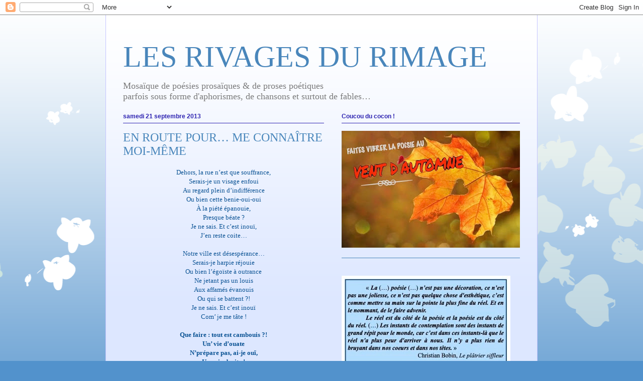

--- FILE ---
content_type: text/html; charset=UTF-8
request_url: https://lesrivagesdurimage.blogspot.com/2013/09/en-route-pour-me-connaitre-moi-meme.html
body_size: 31629
content:
<!DOCTYPE html>
<html class='v2' dir='ltr' lang='fr'>
<head>
<link href='https://www.blogger.com/static/v1/widgets/4128112664-css_bundle_v2.css' rel='stylesheet' type='text/css'/>
<meta content='width=1100' name='viewport'/>
<meta content='text/html; charset=UTF-8' http-equiv='Content-Type'/>
<meta content='blogger' name='generator'/>
<link href='https://lesrivagesdurimage.blogspot.com/favicon.ico' rel='icon' type='image/x-icon'/>
<link href='http://lesrivagesdurimage.blogspot.com/2013/09/en-route-pour-me-connaitre-moi-meme.html' rel='canonical'/>
<link rel="alternate" type="application/atom+xml" title="LES RIVAGES DU RIMAGE - Atom" href="https://lesrivagesdurimage.blogspot.com/feeds/posts/default" />
<link rel="alternate" type="application/rss+xml" title="LES RIVAGES DU RIMAGE - RSS" href="https://lesrivagesdurimage.blogspot.com/feeds/posts/default?alt=rss" />
<link rel="service.post" type="application/atom+xml" title="LES RIVAGES DU RIMAGE - Atom" href="https://www.blogger.com/feeds/1118333092414003471/posts/default" />

<link rel="alternate" type="application/atom+xml" title="LES RIVAGES DU RIMAGE - Atom" href="https://lesrivagesdurimage.blogspot.com/feeds/7513574007129952596/comments/default" />
<!--Can't find substitution for tag [blog.ieCssRetrofitLinks]-->
<meta content='http://lesrivagesdurimage.blogspot.com/2013/09/en-route-pour-me-connaitre-moi-meme.html' property='og:url'/>
<meta content='EN  ROUTE  POUR…  ME  CONNAÎTRE  MOI-MÊME' property='og:title'/>
<meta content=' Dehors, la rue n’est que souffrance,   Serais-je un visage enfoui   Au regard plein d’indifférence   Ou bien cette benie-oui-oui   À la pié...' property='og:description'/>
<title>LES RIVAGES DU RIMAGE: EN  ROUTE  POUR&#8230;  ME  CONNAÎTRE  MOI-MÊME</title>
<style id='page-skin-1' type='text/css'><!--
/*
-----------------------------------------------
Blogger Template Style
Name:     Ethereal
Designer: Jason Morrow
URL:      jasonmorrow.etsy.com
----------------------------------------------- */
/* Content
----------------------------------------------- */
body {
font: normal normal 13px Arial, Tahoma, Helvetica, FreeSans, sans-serif;
color: #7a7a7a;
background: #5292cc none repeat-x scroll top left;
}
html body .content-outer {
min-width: 0;
max-width: 100%;
width: 100%;
}
a:link {
text-decoration: none;
color: #4986bb;
}
a:visited {
text-decoration: none;
color: #5a53b1;
}
a:hover {
text-decoration: underline;
color: #4986bb;
}
.main-inner {
padding-top: 15px;
}
.body-fauxcolumn-outer {
background: transparent url(//themes.googleusercontent.com/image?id=0BwVBOzw_-hbMMDZjM2Q4YjctMTY2OC00ZGU2LWJjZDYtODVjOGRiOThlMGQ3) repeat-x scroll top center;
}
.content-fauxcolumns .fauxcolumn-inner {
background: #dde7ff url(//www.blogblog.com/1kt/ethereal/white-fade.png) repeat-x scroll top left;
border-left: 1px solid #c5c5ff;
border-right: 1px solid #c5c5ff;
}
/* Flexible Background
----------------------------------------------- */
.content-fauxcolumn-outer .fauxborder-left {
width: 100%;
padding-left: 0;
margin-left: -0;
background-color: transparent;
background-image: none;
background-repeat: no-repeat;
background-position: left top;
}
.content-fauxcolumn-outer .fauxborder-right {
margin-right: -0;
width: 0;
background-color: transparent;
background-image: none;
background-repeat: no-repeat;
background-position: right top;
}
/* Columns
----------------------------------------------- */
.content-inner {
padding: 0;
}
/* Header
----------------------------------------------- */
.header-inner {
padding: 27px 0 3px;
}
.header-inner .section {
margin: 0 35px;
}
.Header h1 {
font: normal normal 60px Times, 'Times New Roman', FreeSerif, serif;
color: #4986bb;
}
.Header h1 a {
color: #4986bb;
}
.Header .description {
font-size: 115%;
color: #7a7a7a;
}
.header-inner .Header .titlewrapper,
.header-inner .Header .descriptionwrapper {
padding-left: 0;
padding-right: 0;
margin-bottom: 0;
}
/* Tabs
----------------------------------------------- */
.tabs-outer {
position: relative;
background: transparent;
}
.tabs-cap-top, .tabs-cap-bottom {
position: absolute;
width: 100%;
}
.tabs-cap-bottom {
bottom: 0;
}
.tabs-inner {
padding: 0;
}
.tabs-inner .section {
margin: 0 35px;
}
*+html body .tabs-inner .widget li {
padding: 1px;
}
.PageList {
border-bottom: 1px solid #cbdefa;
}
.tabs-inner .widget li.selected a,
.tabs-inner .widget li a:hover {
position: relative;
-moz-border-radius-topleft: 5px;
-moz-border-radius-topright: 5px;
-webkit-border-top-left-radius: 5px;
-webkit-border-top-right-radius: 5px;
-goog-ms-border-top-left-radius: 5px;
-goog-ms-border-top-right-radius: 5px;
border-top-left-radius: 5px;
border-top-right-radius: 5px;
background: #cc5291 none ;
color: #ffffff;
}
.tabs-inner .widget li a {
display: inline-block;
margin: 0;
margin-right: 1px;
padding: .65em 1.5em;
font: normal normal 12px Arial, Tahoma, Helvetica, FreeSans, sans-serif;
color: #7a7a7a;
background-color: #cbdefa;
-moz-border-radius-topleft: 5px;
-moz-border-radius-topright: 5px;
-webkit-border-top-left-radius: 5px;
-webkit-border-top-right-radius: 5px;
-goog-ms-border-top-left-radius: 5px;
-goog-ms-border-top-right-radius: 5px;
border-top-left-radius: 5px;
border-top-right-radius: 5px;
}
/* Headings
----------------------------------------------- */
h2 {
font: normal bold 12px Verdana, Geneva, sans-serif;
color: #2e24b1;
}
/* Widgets
----------------------------------------------- */
.main-inner .column-left-inner {
padding: 0 0 0 20px;
}
.main-inner .column-left-inner .section {
margin-right: 0;
}
.main-inner .column-right-inner {
padding: 0 20px 0 0;
}
.main-inner .column-right-inner .section {
margin-left: 0;
}
.main-inner .section {
padding: 0;
}
.main-inner .widget {
padding: 0 0 15px;
margin: 20px 0;
border-bottom: 1px solid #4986bb;
}
.main-inner .widget h2 {
margin: 0;
padding: .6em 0 .5em;
}
.footer-inner .widget h2 {
padding: 0 0 .4em;
}
.main-inner .widget h2 + div, .footer-inner .widget h2 + div {
padding-top: 15px;
}
.main-inner .widget .widget-content {
margin: 0;
padding: 15px 0 0;
}
.main-inner .widget ul, .main-inner .widget #ArchiveList ul.flat {
margin: -15px -15px -15px;
padding: 0;
list-style: none;
}
.main-inner .sidebar .widget h2 {
border-bottom: 1px solid #2e24b1;
}
.main-inner .widget #ArchiveList {
margin: -15px 0 0;
}
.main-inner .widget ul li, .main-inner .widget #ArchiveList ul.flat li {
padding: .5em 15px;
text-indent: 0;
}
.main-inner .widget #ArchiveList ul li {
padding-top: .25em;
padding-bottom: .25em;
}
.main-inner .widget ul li:first-child, .main-inner .widget #ArchiveList ul.flat li:first-child {
border-top: none;
}
.main-inner .widget ul li:last-child, .main-inner .widget #ArchiveList ul.flat li:last-child {
border-bottom: none;
}
.main-inner .widget .post-body ul {
padding: 0 2.5em;
margin: .5em 0;
list-style: disc;
}
.main-inner .widget .post-body ul li {
padding: 0.25em 0;
margin-bottom: .25em;
color: #7a7a7a;
border: none;
}
.footer-inner .widget ul {
padding: 0;
list-style: none;
}
.widget .zippy {
color: #4986bb;
}
/* Posts
----------------------------------------------- */
.main.section {
margin: 0 20px;
}
body .main-inner .Blog {
padding: 0;
background-color: transparent;
border: none;
}
.main-inner .widget h2.date-header {
border-bottom: 1px solid #2e24b1;
}
.date-outer {
position: relative;
margin: 15px 0 20px;
}
.date-outer:first-child {
margin-top: 0;
}
.date-posts {
clear: both;
}
.post-outer, .inline-ad {
border-bottom: 1px solid #4986bb;
padding: 30px 0;
}
.post-outer {
padding-bottom: 10px;
}
.post-outer:first-child {
padding-top: 0;
border-top: none;
}
.post-outer:last-child, .inline-ad:last-child {
border-bottom: none;
}
.post-body img {
padding: 8px;
}
h3.post-title, h4 {
font: normal normal 24px Times, Times New Roman, serif;
color: #4986bb;
}
h3.post-title a {
font: normal normal 24px Times, Times New Roman, serif;
color: #4986bb;
text-decoration: none;
}
h3.post-title a:hover {
color: #4986bb;
text-decoration: underline;
}
.post-header {
margin: 0 0 1.5em;
}
.post-body {
line-height: 1.4;
}
.post-footer {
margin: 1.5em 0 0;
}
#blog-pager {
padding: 15px;
}
.blog-feeds, .post-feeds {
margin: 1em 0;
text-align: center;
}
.post-outer .comments {
margin-top: 2em;
}
/* Comments
----------------------------------------------- */
.comments .comments-content .icon.blog-author {
background-repeat: no-repeat;
background-image: url([data-uri]);
}
.comments .comments-content .loadmore a {
background: #dde7ff url(//www.blogblog.com/1kt/ethereal/white-fade.png) repeat-x scroll top left;
}
.comments .comments-content .loadmore a {
border-top: 1px solid #2e24b1;
border-bottom: 1px solid #2e24b1;
}
.comments .comment-thread.inline-thread {
background: #dde7ff url(//www.blogblog.com/1kt/ethereal/white-fade.png) repeat-x scroll top left;
}
.comments .continue {
border-top: 2px solid #2e24b1;
}
/* Footer
----------------------------------------------- */
.footer-inner {
padding: 30px 0;
overflow: hidden;
}
/* Mobile
----------------------------------------------- */
body.mobile  {
background-size: auto
}
.mobile .body-fauxcolumn-outer {
background: ;
}
.mobile .content-fauxcolumns .fauxcolumn-inner {
opacity: 0.75;
}
.mobile .content-fauxcolumn-outer .fauxborder-right {
margin-right: 0;
}
.mobile-link-button {
background-color: #cc5291;
}
.mobile-link-button a:link, .mobile-link-button a:visited {
color: #ffffff;
}
.mobile-index-contents {
color: #444444;
}
.mobile .body-fauxcolumn-outer {
background-size: 100% auto;
}
.mobile .mobile-date-outer {
border-bottom: transparent;
}
.mobile .PageList {
border-bottom: none;
}
.mobile .tabs-inner .section {
margin: 0;
}
.mobile .tabs-inner .PageList .widget-content {
background: #cc5291 none;
color: #ffffff;
}
.mobile .tabs-inner .PageList .widget-content .pagelist-arrow {
border-left: 1px solid #ffffff;
}
.mobile .footer-inner {
overflow: visible;
}
body.mobile .AdSense {
margin: 0 -10px;
}

--></style>
<style id='template-skin-1' type='text/css'><!--
body {
min-width: 860px;
}
.content-outer, .content-fauxcolumn-outer, .region-inner {
min-width: 860px;
max-width: 860px;
_width: 860px;
}
.main-inner .columns {
padding-left: 0px;
padding-right: 390px;
}
.main-inner .fauxcolumn-center-outer {
left: 0px;
right: 390px;
/* IE6 does not respect left and right together */
_width: expression(this.parentNode.offsetWidth -
parseInt("0px") -
parseInt("390px") + 'px');
}
.main-inner .fauxcolumn-left-outer {
width: 0px;
}
.main-inner .fauxcolumn-right-outer {
width: 390px;
}
.main-inner .column-left-outer {
width: 0px;
right: 100%;
margin-left: -0px;
}
.main-inner .column-right-outer {
width: 390px;
margin-right: -390px;
}
#layout {
min-width: 0;
}
#layout .content-outer {
min-width: 0;
width: 800px;
}
#layout .region-inner {
min-width: 0;
width: auto;
}
body#layout div.add_widget {
padding: 8px;
}
body#layout div.add_widget a {
margin-left: 32px;
}
--></style>
<link href='https://www.blogger.com/dyn-css/authorization.css?targetBlogID=1118333092414003471&amp;zx=71896436-f038-4c6d-b998-fd4ba1a7b219' media='none' onload='if(media!=&#39;all&#39;)media=&#39;all&#39;' rel='stylesheet'/><noscript><link href='https://www.blogger.com/dyn-css/authorization.css?targetBlogID=1118333092414003471&amp;zx=71896436-f038-4c6d-b998-fd4ba1a7b219' rel='stylesheet'/></noscript>
<meta name='google-adsense-platform-account' content='ca-host-pub-1556223355139109'/>
<meta name='google-adsense-platform-domain' content='blogspot.com'/>

</head>
<body class='loading variant-blossoms1Blue'>
<div class='navbar section' id='navbar' name='Navbar'><div class='widget Navbar' data-version='1' id='Navbar1'><script type="text/javascript">
    function setAttributeOnload(object, attribute, val) {
      if(window.addEventListener) {
        window.addEventListener('load',
          function(){ object[attribute] = val; }, false);
      } else {
        window.attachEvent('onload', function(){ object[attribute] = val; });
      }
    }
  </script>
<div id="navbar-iframe-container"></div>
<script type="text/javascript" src="https://apis.google.com/js/platform.js"></script>
<script type="text/javascript">
      gapi.load("gapi.iframes:gapi.iframes.style.bubble", function() {
        if (gapi.iframes && gapi.iframes.getContext) {
          gapi.iframes.getContext().openChild({
              url: 'https://www.blogger.com/navbar/1118333092414003471?po\x3d7513574007129952596\x26origin\x3dhttps://lesrivagesdurimage.blogspot.com',
              where: document.getElementById("navbar-iframe-container"),
              id: "navbar-iframe"
          });
        }
      });
    </script><script type="text/javascript">
(function() {
var script = document.createElement('script');
script.type = 'text/javascript';
script.src = '//pagead2.googlesyndication.com/pagead/js/google_top_exp.js';
var head = document.getElementsByTagName('head')[0];
if (head) {
head.appendChild(script);
}})();
</script>
</div></div>
<div class='body-fauxcolumns'>
<div class='fauxcolumn-outer body-fauxcolumn-outer'>
<div class='cap-top'>
<div class='cap-left'></div>
<div class='cap-right'></div>
</div>
<div class='fauxborder-left'>
<div class='fauxborder-right'></div>
<div class='fauxcolumn-inner'>
</div>
</div>
<div class='cap-bottom'>
<div class='cap-left'></div>
<div class='cap-right'></div>
</div>
</div>
</div>
<div class='content'>
<div class='content-fauxcolumns'>
<div class='fauxcolumn-outer content-fauxcolumn-outer'>
<div class='cap-top'>
<div class='cap-left'></div>
<div class='cap-right'></div>
</div>
<div class='fauxborder-left'>
<div class='fauxborder-right'></div>
<div class='fauxcolumn-inner'>
</div>
</div>
<div class='cap-bottom'>
<div class='cap-left'></div>
<div class='cap-right'></div>
</div>
</div>
</div>
<div class='content-outer'>
<div class='content-cap-top cap-top'>
<div class='cap-left'></div>
<div class='cap-right'></div>
</div>
<div class='fauxborder-left content-fauxborder-left'>
<div class='fauxborder-right content-fauxborder-right'></div>
<div class='content-inner'>
<header>
<div class='header-outer'>
<div class='header-cap-top cap-top'>
<div class='cap-left'></div>
<div class='cap-right'></div>
</div>
<div class='fauxborder-left header-fauxborder-left'>
<div class='fauxborder-right header-fauxborder-right'></div>
<div class='region-inner header-inner'>
<div class='header section' id='header' name='En-tête'><div class='widget Header' data-version='1' id='Header1'>
<div id='header-inner'>
<div class='titlewrapper'>
<h1 class='title'>
<a href='https://lesrivagesdurimage.blogspot.com/'>
LES RIVAGES DU RIMAGE
</a>
</h1>
</div>
<div class='descriptionwrapper'>
<p class='description'><span>
</span></p>
</div>
</div>
</div></div>
</div>
</div>
<div class='header-cap-bottom cap-bottom'>
<div class='cap-left'></div>
<div class='cap-right'></div>
</div>
</div>
</header>
<div class='tabs-outer'>
<div class='tabs-cap-top cap-top'>
<div class='cap-left'></div>
<div class='cap-right'></div>
</div>
<div class='fauxborder-left tabs-fauxborder-left'>
<div class='fauxborder-right tabs-fauxborder-right'></div>
<div class='region-inner tabs-inner'>
<div class='tabs section' id='crosscol' name='Toutes les colonnes'><div class='widget Text' data-version='1' id='Text1'>
<div class='widget-content'>
<p style="font: 18.0px Times New Roman; margin: 0.0px 0.0px 0.0px 0.0px;">Mosaïque de poésies prosaïques &amp; de proses poétiques</p><p style="font: 18.0px Times New Roman; margin: 0.0px 0.0px 0.0px 0.0px;">parfois sous forme d'aphorismes, de chansons et surtout de fables&#8230;</p>
</div>
<div class='clear'></div>
</div></div>
<div class='tabs no-items section' id='crosscol-overflow' name='Cross-Column 2'></div>
</div>
</div>
<div class='tabs-cap-bottom cap-bottom'>
<div class='cap-left'></div>
<div class='cap-right'></div>
</div>
</div>
<div class='main-outer'>
<div class='main-cap-top cap-top'>
<div class='cap-left'></div>
<div class='cap-right'></div>
</div>
<div class='fauxborder-left main-fauxborder-left'>
<div class='fauxborder-right main-fauxborder-right'></div>
<div class='region-inner main-inner'>
<div class='columns fauxcolumns'>
<div class='fauxcolumn-outer fauxcolumn-center-outer'>
<div class='cap-top'>
<div class='cap-left'></div>
<div class='cap-right'></div>
</div>
<div class='fauxborder-left'>
<div class='fauxborder-right'></div>
<div class='fauxcolumn-inner'>
</div>
</div>
<div class='cap-bottom'>
<div class='cap-left'></div>
<div class='cap-right'></div>
</div>
</div>
<div class='fauxcolumn-outer fauxcolumn-left-outer'>
<div class='cap-top'>
<div class='cap-left'></div>
<div class='cap-right'></div>
</div>
<div class='fauxborder-left'>
<div class='fauxborder-right'></div>
<div class='fauxcolumn-inner'>
</div>
</div>
<div class='cap-bottom'>
<div class='cap-left'></div>
<div class='cap-right'></div>
</div>
</div>
<div class='fauxcolumn-outer fauxcolumn-right-outer'>
<div class='cap-top'>
<div class='cap-left'></div>
<div class='cap-right'></div>
</div>
<div class='fauxborder-left'>
<div class='fauxborder-right'></div>
<div class='fauxcolumn-inner'>
</div>
</div>
<div class='cap-bottom'>
<div class='cap-left'></div>
<div class='cap-right'></div>
</div>
</div>
<!-- corrects IE6 width calculation -->
<div class='columns-inner'>
<div class='column-center-outer'>
<div class='column-center-inner'>
<div class='main section' id='main' name='Principal'><div class='widget Blog' data-version='1' id='Blog1'>
<div class='blog-posts hfeed'>

          <div class="date-outer">
        
<h2 class='date-header'><span>samedi 21 septembre 2013</span></h2>

          <div class="date-posts">
        
<div class='post-outer'>
<div class='post hentry uncustomized-post-template' itemprop='blogPost' itemscope='itemscope' itemtype='http://schema.org/BlogPosting'>
<meta content='1118333092414003471' itemprop='blogId'/>
<meta content='7513574007129952596' itemprop='postId'/>
<a name='7513574007129952596'></a>
<h3 class='post-title entry-title' itemprop='name'>
EN  ROUTE  POUR&#8230;  ME  CONNAÎTRE  MOI-MÊME
</h3>
<div class='post-header'>
<div class='post-header-line-1'></div>
</div>
<div class='post-body entry-content' id='post-body-7513574007129952596' itemprop='description articleBody'>
<div style="text-align: center;">
<span class="Apple-style-span" style="color: #0b5394; font-family: Times, 'Times New Roman', serif;">Dehors, la rue n&#8217;est que souffrance,</span></div>
<div style="text-align: center;">
<span class="Apple-style-span" style="color: #0b5394; font-family: Times, 'Times New Roman', serif;">Serais-je un visage enfoui</span></div>
<div style="text-align: center;">
<span class="Apple-style-span" style="color: #0b5394; font-family: Times, 'Times New Roman', serif;">Au regard plein d&#8217;indifférence</span></div>
<div style="text-align: center;">
<span class="Apple-style-span" style="color: #0b5394; font-family: Times, 'Times New Roman', serif;">Ou bien cette benie-oui-oui</span></div>
<div style="text-align: center;">
<span class="Apple-style-span" style="color: #0b5394; font-family: Times, 'Times New Roman', serif;">À la piété épanouie,</span></div>
<div style="text-align: center;">
<span class="Apple-style-span" style="color: #0b5394; font-family: Times, 'Times New Roman', serif;">Presque béate ?</span></div>
<div style="text-align: center;">
<span class="Apple-style-span" style="color: #0b5394; font-family: Times, 'Times New Roman', serif;">Je ne sais. Et c&#8217;est inouï,</span></div>
<div style="text-align: center;">
<span class="Apple-style-span" style="color: #0b5394; font-family: Times, 'Times New Roman', serif;">J&#8217;en reste coite&#8230;</span></div>
<div style="text-align: center;">
<span class="Apple-style-span" style="color: #0b5394; font-family: Times, 'Times New Roman', serif;"><br /></span></div>
<div style="text-align: center;">
<span class="Apple-style-span" style="color: #0b5394; font-family: Times, 'Times New Roman', serif;">Notre ville est désespérance&#8230;</span></div>
<div style="text-align: center;">
<span class="Apple-style-span" style="color: #0b5394; font-family: Times, 'Times New Roman', serif;">Serais-je harpie réjouie</span></div>
<div style="text-align: center;">
<span class="Apple-style-span" style="color: #0b5394; font-family: Times, 'Times New Roman', serif;">Ou bien l&#8217;égoïste à outrance</span></div>
<div style="text-align: center;">
<span class="Apple-style-span" style="color: #0b5394; font-family: Times, 'Times New Roman', serif;">Ne jetant pas un louis</span></div>
<div style="text-align: center;">
<span class="Apple-style-span" style="color: #0b5394; font-family: Times, 'Times New Roman', serif;">Aux affamés évanouis</span></div>
<div style="text-align: center;">
<span class="Apple-style-span" style="color: #0b5394; font-family: Times, 'Times New Roman', serif;">Ou qui se battent ?!</span></div>
<div style="text-align: center;">
<span class="Apple-style-span" style="color: #0b5394; font-family: Times, 'Times New Roman', serif;">Je ne sais. Et c&#8217;est inouï</span></div>
<div style="text-align: center;">
<span class="Apple-style-span" style="color: #0b5394; font-family: Times, 'Times New Roman', serif;">Com&#8217; je me tâte !</span></div>
<div style="text-align: center;">
<span class="Apple-style-span" style="color: #0b5394; font-family: Times, 'Times New Roman', serif;"><br /></span></div>
<div style="text-align: center;">
<span class="Apple-style-span" style="color: #0b5394; font-family: Times, 'Times New Roman', serif;"><b>Que faire : tout est cambouis ?!</b></span></div>
<div style="text-align: center;">
<span class="Apple-style-span" style="color: #0b5394; font-family: Times, 'Times New Roman', serif;"><b>Un&#8217; vie d&#8217;ouate</b></span></div>
<div style="text-align: center;">
<span class="Apple-style-span" style="color: #0b5394; font-family: Times, 'Times New Roman', serif;"><b>N&#8217;prépare pas, ai-je ouï,</b></span></div>
<div style="text-align: center;">
<span class="Apple-style-span" style="color: #0b5394; font-family: Times, 'Times New Roman', serif;"><b>Une vie droite !</b></span></div>
<div style='clear: both;'></div>
</div>
<div class='post-footer'>
<div class='post-footer-line post-footer-line-1'>
<span class='post-author vcard'>
Posted by
<span class='fn' itemprop='author' itemscope='itemscope' itemtype='http://schema.org/Person'>
<meta content='https://www.blogger.com/profile/09606110058838707200' itemprop='url'/>
<a class='g-profile' href='https://www.blogger.com/profile/09606110058838707200' rel='author' title='author profile'>
<span itemprop='name'>Christian SATGÉ</span>
</a>
</span>
</span>
<span class='post-timestamp'>
at
<meta content='http://lesrivagesdurimage.blogspot.com/2013/09/en-route-pour-me-connaitre-moi-meme.html' itemprop='url'/>
<a class='timestamp-link' href='https://lesrivagesdurimage.blogspot.com/2013/09/en-route-pour-me-connaitre-moi-meme.html' rel='bookmark' title='permanent link'><abbr class='published' itemprop='datePublished' title='2013-09-21T05:41:00+02:00'>05:41:00</abbr></a>
</span>
<span class='post-comment-link'>
</span>
<span class='post-icons'>
</span>
<div class='post-share-buttons goog-inline-block'>
<a class='goog-inline-block share-button sb-email' href='https://www.blogger.com/share-post.g?blogID=1118333092414003471&postID=7513574007129952596&target=email' target='_blank' title='Envoyer par e-mail'><span class='share-button-link-text'>Envoyer par e-mail</span></a><a class='goog-inline-block share-button sb-blog' href='https://www.blogger.com/share-post.g?blogID=1118333092414003471&postID=7513574007129952596&target=blog' onclick='window.open(this.href, "_blank", "height=270,width=475"); return false;' target='_blank' title='BlogThis!'><span class='share-button-link-text'>BlogThis!</span></a><a class='goog-inline-block share-button sb-twitter' href='https://www.blogger.com/share-post.g?blogID=1118333092414003471&postID=7513574007129952596&target=twitter' target='_blank' title='Partager sur X'><span class='share-button-link-text'>Partager sur X</span></a><a class='goog-inline-block share-button sb-facebook' href='https://www.blogger.com/share-post.g?blogID=1118333092414003471&postID=7513574007129952596&target=facebook' onclick='window.open(this.href, "_blank", "height=430,width=640"); return false;' target='_blank' title='Partager sur Facebook'><span class='share-button-link-text'>Partager sur Facebook</span></a><a class='goog-inline-block share-button sb-pinterest' href='https://www.blogger.com/share-post.g?blogID=1118333092414003471&postID=7513574007129952596&target=pinterest' target='_blank' title='Partager sur Pinterest'><span class='share-button-link-text'>Partager sur Pinterest</span></a>
</div>
</div>
<div class='post-footer-line post-footer-line-2'>
<span class='post-labels'>
Labels:
<a href='https://lesrivagesdurimage.blogspot.com/search/label/Forme%20libre' rel='tag'>Forme libre</a>,
<a href='https://lesrivagesdurimage.blogspot.com/search/label/Sensations%20et%20sentiments' rel='tag'>Sensations et sentiments</a>,
<a href='https://lesrivagesdurimage.blogspot.com/search/label/Social' rel='tag'>Social</a>
</span>
</div>
<div class='post-footer-line post-footer-line-3'>
<span class='post-location'>
</span>
</div>
</div>
</div>
<div class='comments' id='comments'>
<a name='comments'></a>
<h4>Aucun commentaire:</h4>
<div id='Blog1_comments-block-wrapper'>
<dl class='avatar-comment-indent' id='comments-block'>
</dl>
</div>
<p class='comment-footer'>
<div class='comment-form'>
<a name='comment-form'></a>
<h4 id='comment-post-message'>Enregistrer un commentaire</h4>
<p>
</p>
<a href='https://www.blogger.com/comment/frame/1118333092414003471?po=7513574007129952596&hl=fr&saa=85391&origin=https://lesrivagesdurimage.blogspot.com' id='comment-editor-src'></a>
<iframe allowtransparency='true' class='blogger-iframe-colorize blogger-comment-from-post' frameborder='0' height='410px' id='comment-editor' name='comment-editor' src='' width='100%'></iframe>
<script src='https://www.blogger.com/static/v1/jsbin/1345082660-comment_from_post_iframe.js' type='text/javascript'></script>
<script type='text/javascript'>
      BLOG_CMT_createIframe('https://www.blogger.com/rpc_relay.html');
    </script>
</div>
</p>
</div>
</div>

        </div></div>
      
</div>
<div class='blog-pager' id='blog-pager'>
<span id='blog-pager-newer-link'>
<a class='blog-pager-newer-link' href='https://lesrivagesdurimage.blogspot.com/2013/09/haiku-de-paul-hochon.html' id='Blog1_blog-pager-newer-link' title='Article plus récent'>Article plus récent</a>
</span>
<span id='blog-pager-older-link'>
<a class='blog-pager-older-link' href='https://lesrivagesdurimage.blogspot.com/2013/09/bouquet-de-roses.html' id='Blog1_blog-pager-older-link' title='Article plus ancien'>Article plus ancien</a>
</span>
<a class='home-link' href='https://lesrivagesdurimage.blogspot.com/'>Accueil</a>
</div>
<div class='clear'></div>
<div class='post-feeds'>
<div class='feed-links'>
Inscription à :
<a class='feed-link' href='https://lesrivagesdurimage.blogspot.com/feeds/7513574007129952596/comments/default' target='_blank' type='application/atom+xml'>Publier les commentaires (Atom)</a>
</div>
</div>
</div></div>
</div>
</div>
<div class='column-left-outer'>
<div class='column-left-inner'>
<aside>
</aside>
</div>
</div>
<div class='column-right-outer'>
<div class='column-right-inner'>
<aside>
<div class='sidebar section' id='sidebar-right-1'><div class='widget Image' data-version='1' id='Image3'>
<h2>Coucou du cocon !</h2>
<div class='widget-content'>
<img alt='Coucou du cocon !' height='233' id='Image3_img' src='https://blogger.googleusercontent.com/img/a/AVvXsEhJArxAHWK7E88VdfEpbmsdcptVfKrK9vdDjCrWreCU4kFxf2PT6_0LbtjOiykr2wmA5IT3WTb4cj_frCo8MRked4EaHC_fUyflVhy8WGucFNwHbhg-3UpLAUabwg_LiHl992pwHfMwpWPF2PyuPIU3366rJxRe2_5aqUAl4eBGngPh_6RoDQk4J_5bJ6Fj=s355' width='355'/>
<br/>
</div>
<div class='clear'></div>
</div><div class='widget Image' data-version='1' id='Image19'>
<div class='widget-content'>
<img alt='' height='182' id='Image19_img' src='https://blogger.googleusercontent.com/img/a/AVvXsEgtrY8fy2cz87Zm55m563JSKnQGRBBXUiC1hJiCZwfZCQuDpKM7Isvm-wK6Eh-EFhn_B-8CIcaDjCJFuTON_dnikkf2EZmSlTCBxKZkYeSAz02_gn6pG3xOMK7KViJ-T1eq__HQEM6uyQyWPXirrJRbAFIunGX6NQlLrQwdR2wL683TKUS4XSpEjWiPkKZW=s336' width='336'/>
<br/>
</div>
<div class='clear'></div>
</div><div class='widget Image' data-version='1' id='Image10'>
<h2>Actualité d'un auteur des hauteurs :</h2>
<div class='widget-content'>
<img alt='Actualité d&#39;un auteur des hauteurs :' height='502' id='Image10_img' src='https://blogger.googleusercontent.com/img/a/AVvXsEgxdxjJDIdtVkEeaBFPcqu-iVtKcL8ptl0FX-uft-EAmop6eGWb-qd_jBG_ymqBc0YLDCRUmUbLtSvuEIrS-ky5skSaTwJIBSmdbn9fzTj47CH5DK7CcNWdWl_ibMrLC-ZHhCtnX5hypVKRV8fn4VTswkWHAolpQuqATgDzRyAiJvEYIjtCTLIjA9_bYOGy=s502' width='355'/>
<br/>
<span class='caption'>Je vous attends avec mon troisième recueil de poèmes - et ses grands frères - au salon du livre d'Argelès-Gazost</span>
</div>
<div class='clear'></div>
</div><div class='widget Text' data-version='1' id='Text23'>
<div class='widget-content'>
&#171; Depuis plus  de  cent  ans,  les  poètes
sont descendus des sommets sur lesquels ils se
croyaient. Ils sont allés dans les  rues,  ils  ont
insulté leurs maîtres, ils  n'ont  plus  de  dieux, 
ils osent embrasser la beauté et l'amour sur la
bouche, ils ont appris les chants de révolte de
la   foule   malheureuse   et   sans  se  rebuter,
essaient de lui apprendre les leurs.
	Peu leur importent les sarcasmes  et
les rires,  ils  y s ont  habitués,  mais  ils  ont
maintenant    l'assurance   de   parler   pour
tous. Ils ont leur conscience pour eux. &#187;


        Paul Éluard, L'évidence poétique, 1937
</div>
<div class='clear'></div>
</div><div class='widget Image' data-version='1' id='Image18'>
<div class='widget-content'>
<img alt='' height='178' id='Image18_img' src='https://blogger.googleusercontent.com/img/a/AVvXsEj5Lca0oL3n8V29Go5cRmQbpf81Nj_PSDuKLo5yA8nvxqZZuBOJKpDS9dA0ZHma9Y5uHsGPfO-UxTmuLsxC9Ft-AoxMq6qRkpXStldtYR9Iqs5DO5AWlKzFDp51KnruKC2ZETMqP-mJrLlqi_ixCtx2nVb_CdWcrsJscudLUrHIp64OboIsq_D0ZPEqysAd=s355' width='355'/>
<br/>
</div>
<div class='clear'></div>
</div><div class='widget Translate' data-version='1' id='Translate1'>
<h2 class='title'>Translate</h2>
<div id='google_translate_element'></div>
<script>
    function googleTranslateElementInit() {
      new google.translate.TranslateElement({
        pageLanguage: 'fr',
        autoDisplay: 'true',
        layout: google.translate.TranslateElement.InlineLayout.SIMPLE
      }, 'google_translate_element');
    }
  </script>
<script src='//translate.google.com/translate_a/element.js?cb=googleTranslateElementInit'></script>
<div class='clear'></div>
</div><div class='widget Profile' data-version='1' id='Profile1'>
<h2>Qui écrit ici ?</h2>
<div class='widget-content'>
<a href='https://www.blogger.com/profile/09606110058838707200'><img alt='Ma photo' class='profile-img' height='80' src='//blogger.googleusercontent.com/img/b/R29vZ2xl/AVvXsEhF2ElOTl-rv80ITfkDjwqSzNjMRQZ3x0fQ_hCzavTR98bZ0g2LaO4L_JYngKMD_VWbJQfW6LSvxYvbYzxIV3iBZ1Y5zVQAx5KsN_XzfFEA25TGGmbarIQaAFaNmaPS0k8/s113/1.jpeg' width='59'/></a>
<dl class='profile-datablock'>
<dt class='profile-data'>
<a class='profile-name-link g-profile' href='https://www.blogger.com/profile/09606110058838707200' rel='author' style='background-image: url(//www.blogger.com/img/logo-16.png);'>
Christian SATGÉ
</a>
</dt>
<dd class='profile-data'>Poueyferré, Hautes-Pyrénées, France</dd>
<dd class='profile-textblock'> J&#39;ai vu le jour dans la &#171; ville rosse &#187; deux ans avant que Cl. Nougaro ne l&#39;(en)chante et suis devenu rapidement un obsédé textuel &amp; un rimeur solidaire, (af)fabuliste à césure&#8230; voire plus tard, rêvant depuis de donner du sens aux sons comme des sons aux sens. Conteur éclectique et &#171; méchant écriveur de lignes inégales &#187;, après avoir roulé ma bosse plus que carrosse, je vis caché dans ce muscle frontalier de bien des lieux peu fréquentables que l&#39;on nomme Pyrénées, où l&#39;on ne trouve pire aîné que montagnard, et stance, en effet et pour toute cause, à tout propos, essayant de trouver un équilibre entre &quot;le beau&quot;, &quot;le bon&quot; et &quot;le bien&quot;, en attendant la  cata&#39;strophe finale. Moins écrivain qu&#39;écrivant, plus &quot;humeuriste&quot; qu&#39;humoriste, pas vraiment poétiquement correct, je pose des mots d&#39;hier sur les maux d&#39;aujourd&#39;hui et après avoir navigué de conserve sur d&#39;autres eaux, tente, en solidaire cette fois, depuis le 23 février 2011, une énième traversée de l&#39;océan poétique&#8230; en espérant qu&#39;elle ne soit pas trop pathétique ! </dd>
</dl>
<a class='profile-link' href='https://www.blogger.com/profile/09606110058838707200' rel='author'>Afficher mon profil complet</a>
<div class='clear'></div>
</div>
</div><div class='widget Image' data-version='1' id='Image8'>
<div class='widget-content'>
<img alt='' height='355' id='Image8_img' src='https://blogger.googleusercontent.com/img/a/AVvXsEjtnt_4xqf4zOdcHWt5VrxHGFkvzvGQ-jm7wurAYJESf-PQbgB-EgpqwPWSU0C65RYUpu9hZahQIKW45kFQVXwwUgzGNp_k2XBMsTjzURivx_mcObIvgOa1Paso6kKcDc2OsPs8iGVD4RK_uy91fR01NgHxQfzGUuienutzbM4HDvNAWxXNlZrshC5OYw=s355' width='355'/>
<br/>
</div>
<div class='clear'></div>
</div><div class='widget Text' data-version='1' id='Text5'>
<h2 class='title'>Vous pouvez me retrouver sur : FaceBook &amp; Linkedin en y demandant mon nom&#8230; À vous revoir.</h2>
<div class='widget-content'>
</div>
<div class='clear'></div>
</div><div class='widget Text' data-version='1' id='Text26'>
<div class='widget-content'>
<div style="font-weight: normal;"><span =""  style="color:#000099;"><span style="font-style: normal;">          &#171; </span><i>Ésope était esclave, et il a fait des fables. Phèdre était esclave, et il fut l&#8217;imitateur d&#8217;Ésope</i>. (&#8230;)</span></div><div style="font-weight: normal;"><i><span =""  style="color:#000099;">     On voit, par ce rapport singulier entre nos premiers fabulistes, que la fable est née d&#8217;une espèce de combat entre la liberté de penser et la crainte de déplaire. Grâce à ses utiles emblèmes, le génie élude la fougue de l&#8217;autorité, combat les passions des Grands, sans s&#8217;exposer à leur injustice, cache sous la fiction qui amuse la leçon qui effarouche, et reprend son empire en paraissant l&#8217;abandonner.</span></i></div><div style="font-weight: normal;"><span =""  style="color:#000099;"><i>     L&#8217;apologue considéré sous cet aspect est un voile dont la vérité se sert pour apprivoiser l&#8217;amour-propre et aborder la tyrannie</i><span style="font-style: normal;"> (&#8230;). &#187;</span></span></div><div><span =""  style="color:#000099;"><b>Claude Joseph Dorat</b>, <i style="font-weight: normal;">Réflexions préliminaires</i> à ses</span></div><div style="font-style: normal; font-weight: normal;"><span =""  style="color:#000099;"> Fables ou allégories philosophiques, Paris, 1772</span></div>
</div>
<div class='clear'></div>
</div><div class='widget Text' data-version='1' id='Text20'>
<h2 class='title'>Tous droits réservés</h2>
<div class='widget-content'>
<p  style="font: 12.0px Arial Narrow; margin: 0.0px 0.0px 0.0px 0.0px;color:#666666;">Les textes publiés sur ce blog sont la propriété de leur auteur, même si, comme le disait <span =""  style="color:#000099;">Jules Renard, &#171; Mes mots feront fortune, moi pas ! &#187;.</span> Ils ne sont donc pas libres de droits. La publication, sur internet ou sous toute autre forme, de tout ou partie du contenu des textes, modestes mais nombreux, est soumise à l'accord préalable de l'auteur. L'obtention de cet accord est soumise à l'engagement de citer, clairement et sans équivoque, la source. Toute utilisation commerciale de tout ou partie d'un écrit, prose ou poésie, est strictement interdite en l'absence d'accord préalable et exprès, et aucune clause des présentes conditions ne peut être interprétée comme dérogeant à cette interdiction. Toute utilisation de texte, en tout ou partie, implique l'acceptation des présentes conditions d'utilisation.</p>
</div>
<div class='clear'></div>
</div><div class='widget Text' data-version='1' id='Text6'>
<div class='widget-content'>
<p   style="font-stretch: normal; font-style: normal; font-variant-caps: normal; font-weight: normal; line-height: normal; margin: 0px;font-family:&quot;;font-size:12px;"><span ="" class="Apple-style-span"  style="color:#3333ff;"><span class="Apple-style-span" style="white-space: pre;"><b></b></span></span></p><p    style="font-stretch: normal; font-style: normal; font-variant-caps: normal; font-weight: normal; line-height: normal; margin: 0px; white-space: pre;font-family:&quot;;font-size:14px;color:#330099;"><span ="" class="Apple-style-span"  style="color:#330099;"></span></p><p style="color: #330099; font-family: &quot;times new roman&quot;; font-size: 16px; font-stretch: normal; font-style: normal; font-variant-caps: normal; font-weight: normal; line-height: normal; margin: 0px;"></p><p    style="font-stretch: normal; font-style: normal; font-variant-caps: normal; font-weight: normal; line-height: normal; margin: 0px;font-family:&quot;;font-size:14px;color:#330099;"><span ="" class="Apple-style-span"  style="color:#330099;"><b></b></span></p><p    style="font-stretch: normal; font-style: normal; font-variant-caps: normal; font-weight: normal; line-height: normal; margin: 0px;font-family:&quot;;font-size:14px;color:#330099;"><span ="" class="Apple-style-span"  style="color:#330099;"><span class="Apple-style-span" style="font-weight: 800; white-space: pre;"></span></span></p><p    style="font-stretch: normal; font-style: normal; font-variant-caps: normal; font-weight: normal; line-height: normal; margin: 0px; text-align: justify;font-family:&quot;;font-size:16px;color:#31069c;"><span ="" class="Apple-style-span"  style="color:#330099;"><span style="font: 14.0px &quot;times new roman&quot;;color:black;"><span class="Apple-tab-span" style="white-space: pre;">	</span></span><span style="font: 14.0px Times New Roman; letter-spacing: 0.0px;"><b><span class="Apple-tab-span" style="white-space: pre;">	</span></b></span><span style="letter-spacing: 0.0px;"><b>MES POÈMES</b></span></span></p><p   style="font-stretch: normal; font-style: normal; font-variant-caps: normal; font-weight: normal; line-height: normal; margin: 0px; min-height: 16px;font-family:&quot;;font-size:14px;"><span ="" class="Apple-style-span"  style="color:#330099;"><br /><span style="letter-spacing: 0.0px;"></span></span></p><p    style="font-stretch: normal; font-style: normal; font-variant-caps: normal; line-height: normal; margin: 0px;font-family:&quot;;font-size:14px;color:#31069c;"><span ="" class="Apple-style-span"  style="color:#330099;"><span style="letter-spacing: 0px;"><i><span class="Apple-tab-span" style="font-weight: bold; white-space: pre;">	</span><b>Mes poèmes ! Soyez des fleuves !</b></i></span></span></p><p    style="font-stretch: normal; font-style: normal; font-variant-caps: normal; line-height: normal; margin: 0px;font-family:&quot;;font-size:14px;color:#31069c;"><span ="" class="Apple-style-span"  style="color:#330099;"><span style="letter-spacing: 0.0px;"><i><b><span class="Apple-tab-span" style="white-space: pre;">	</span>Allez en vous élargissant !</b></i></span></span></p><p    style="font-stretch: normal; font-style: normal; font-variant-caps: normal; line-height: normal; margin: 0px;font-family:&quot;;font-size:14px;color:#31069c;"><span ="" class="Apple-style-span"  style="color:#330099;"><span style="letter-spacing: 0.0px;"><i><b><span class="Apple-tab-span" style="white-space: pre;">	</span>Désaltérez dans les épreuves</b></i></span></span></p><p    style="font-stretch: normal; font-style: normal; font-variant-caps: normal; line-height: normal; margin: 0px;font-family:&quot;;font-size:14px;color:#31069c;"><span ="" class="Apple-style-span"  style="color:#330099;"><span style="letter-spacing: 0.0px;"><i><b><span class="Apple-tab-span" style="white-space: pre;">	</span>Les cœurs saignants, les âmes veuves,</b></i></span></span></p><p    style="font-stretch: normal; font-style: normal; font-variant-caps: normal; line-height: normal; margin: 0px;font-family:&quot;;font-size:14px;color:#31069c;"><span ="" class="Apple-style-span"  style="color:#330099;"><span style="letter-spacing: 0.0px;"><i><b><span class="Apple-tab-span" style="white-space: pre;">	</span>Celui qui monte ou qui descend.</b></i></span></span></p><p    style="font-stretch: normal; font-style: normal; font-variant-caps: normal; line-height: normal; margin: 0px;font-family:&quot;;font-size:14px;color:#31069c;"><span ="" class="Apple-style-span"  style="color:#330099;"><span style="letter-spacing: 0.0px;"><i><b><br /></b></i></span></span></p><span ="" class="Apple-style-span"  style="color:#330099;"><b> <p    style="font-stretch: normal; font-style: normal; font-variant-caps: normal; line-height: normal; margin: 0px;font-family:&quot;;font-size:14px;color:#31069c;"><span style="letter-spacing: 0.0px;"><i><span class="Apple-tab-span" style="white-space: pre;">	</span>Que l'aigle plonge, loin des fanges,</i></span></p><p    style="font-stretch: normal; font-style: normal; font-variant-caps: normal; line-height: normal; margin: 0px;font-family:&quot;;font-size:14px;color:#31069c;"><span style="letter-spacing: 0.0px;"><i><span class="Apple-tab-span" style="white-space: pre;">	</span>Son bec de lumière en vos eaux !</i></span></p><p    style="font-stretch: normal; font-style: normal; font-variant-caps: normal; line-height: normal; margin: 0px;font-family:&quot;;font-size:14px;color:#31069c;"><span style="letter-spacing: 0.0px;"><i><span class="Apple-tab-span" style="white-space: pre;">	</span>Et dans vos murmures étranges</i></span></p><p    style="font-stretch: normal; font-style: normal; font-variant-caps: normal; line-height: normal; margin: 0px;font-family:&quot;;font-size:14px;color:#31069c;"><span style="letter-spacing: 0.0px;"><i><span class="Apple-tab-span" style="white-space: pre;">	</span>Mêlez l'hymne de tous les anges</i></span></p><p    style="font-stretch: normal; font-style: normal; font-variant-caps: normal; line-height: normal; margin: 0px;font-family:&quot;;font-size:14px;color:#31069c;"><span style="letter-spacing: 0px;"><i><span class="Apple-tab-span" style="white-space: pre;">	</span>Aux chansons de tous les oiseaux.</i></span></p></b></span><span style="color: #330099; font-family: &quot;&quot;; letter-spacing: 0px;"><b><blockquote></blockquote></b></span><blockquote><span style="color: #330099; font-family: &quot;&quot;; letter-spacing: 0px;"><b>Victor Hug</b><b style="font-family: &quot;&quot;; font-size: 100%; letter-spacing: 0px;">o</b><span style="font-family: &quot;&quot;; font-size: 100%; letter-spacing: 0px;"> (1802-</span>1885), </span><span style="color: #330099; font-family: &quot;&quot;; letter-spacing: 0px; text-decoration: underline;">Océan</span><span style="color: #330099; font-family: &quot;&quot;; letter-spacing: 0px;">, 1942</span></blockquote><span style="color: #330099; font-family: &quot;&quot;; letter-spacing: 0px;"></span><p style="font-weight: normal;"></p><span class="Apple-style-span"  style="font-weight: normal;color:#330099;"><p></p><p></p></span><p style="font-weight: normal;"></p><div style="font-weight: normal;"><span ="" class="Apple-style-span"  style="color:#3333ff;"> </span><p></p></div>
</div>
<div class='clear'></div>
</div><div class='widget Image' data-version='1' id='Image1'>
<h2>Clio, Thalie, Erato, Euterpe, Polhymnie, Calliope, Terpsichore, Uranie &amp; Melpomène</h2>
<div class='widget-content'>
<img alt='Clio, Thalie, Erato, Euterpe, Polhymnie, Calliope, Terpsichore, Uranie &amp; Melpomène' height='170' id='Image1_img' src='https://blogger.googleusercontent.com/img/b/R29vZ2xl/AVvXsEgqiylbAFwbrE789rGih3KkvmByo-VGdMr0SbYLJPriimkhEV7k4OQR20avsrXVOXtVfXZz7XHkD4wFn5Z2SKkGOuc7oGyOivFETV4RD9p5UClUBajyd820RD0VZXYOoXGatgWDxud78s7B/s380/sarco.jpg' width='380'/>
<br/>
<span class='caption'>Sarcophage des Muses (c. 160 av. J.C.), Musée du Louvre</span>
</div>
<div class='clear'></div>
</div><div class='widget Text' data-version='1' id='Text2'>
<div class='widget-content'>
<span ="" class="Apple-style-span"  style="color:#330099;"><span class="Apple-style-span" style="white-space: pre;"><p color="#330099" style="font-family: &quot;times new roman&quot;; font-size: 16px; font-stretch: normal; font-style: normal; font-variant-caps: normal; font-weight: normal; line-height: normal; margin: 0px;"></p><p style="color: #330099; font-family: &quot;times new roman&quot;; font-size: 16px; font-stretch: normal; font-style: normal; font-variant-caps: normal; font-weight: normal; line-height: normal; margin: 0px;"></p><p color="#330099" style="font-family: &quot;times new roman&quot;; font-size: 14px; font-stretch: normal; font-style: normal; font-variant-caps: normal; font-weight: normal; line-height: normal; margin: 0px;"></p><p    style="font-stretch: normal; font-style: normal; font-variant-caps: normal; font-weight: normal; line-height: normal; margin: 0px;font-family:&quot;;font-size:14px;color:#31069c;"><span style="letter-spacing: 0.0px;"><span class="Apple-tab-span" style="white-space: pre;">	</span>&#171;<b><i> Si on met le doigts sur n'importe</i></b> <b><i>lequel de mes</i></b></span></p><p    style="font-stretch: normal; font-style: normal; font-variant-caps: normal; font-weight: normal; line-height: normal; margin: 0px;font-family:&quot;;font-size:14px;color:#31069c;"><span style="letter-spacing: 0.0px;"><b><i> écrits, on sentira le battement de mon cœur.</i></b> &#187;</span></p><p    style="font-stretch: normal; font-style: normal; font-variant-caps: normal; line-height: normal; margin: 0px;font-family:&quot;;font-size:12px;color:#31069c;"><span style="letter-spacing: 0px;"><span class="Apple-tab-span" style="white-space: pre;">  <span class="Apple-tab-span" style="white-space: pre;">	</span></span></span><span class="Apple-tab-span" style="font-size: 100%; letter-spacing: 0px;"><span class="Apple-tab-span" style="white-space: pre;"><b>	</b></span></span><b style="font-size: 100%; letter-spacing: 0px;">José Ortega y Gasset </b><span style="font-size: 100%; letter-spacing: 0px;">(1883-1955)</span></p><p></p><p style="font-weight: normal;"></p></span></span>
</div>
<div class='clear'></div>
</div><div class='widget Image' data-version='1' id='Image5'>
<div class='widget-content'>
<img alt='' height='154' id='Image5_img' src='https://blogger.googleusercontent.com/img/b/R29vZ2xl/AVvXsEh8kAUG2sbH81u9KfmttLM2nFrEYGyxlCZ8HCg-4GEkDLqJ7JNqowweueJpznJb1MrEYLKgeBpj_Nai0Jbc1JQg5oRg8jFME5tJByvbrR78y3ecMEMR_KPhfLMeD7N4y-IWrDCZ6I0jnKhP/s380/AiEqcX.jpeg' width='380'/>
<br/>
</div>
<div class='clear'></div>
</div><div class='widget Text' data-version='1' id='Text11'>
<div class='widget-content'>
<p    style="font-stretch: normal; font-style: normal; font-variant-caps: normal; font-weight: normal; line-height: normal; margin: 0px;font-family:&quot;;font-size:14px;color:#330099;"><b><i><span ="" class="Apple-style-span"  style="color:#330099;"><span class="Apple-tab-span" style="white-space: pre;">	</span>&#171; La poésie est une maladie.</span></i></b></p> <p    style="font-stretch: normal; font-style: normal; font-variant-caps: normal; font-weight: normal; line-height: normal; margin: 0px;font-family:&quot;;font-size:14px;color:#330099;"><b><i><span ="" class="Apple-style-span"  style="color:#330099;"><span class="Apple-tab-span" style="white-space: pre;">	</span>Une maladie non orpheline puisqu'elle est fille du langage et de l'émotion.</span></i></b></p> <p    style="font-stretch: normal; font-style: normal; font-variant-caps: normal; font-weight: normal; line-height: normal; margin: 0px;font-family:&quot;;font-size:14px;color:#330099;"><b><i><span ="" class="Apple-style-span"  style="color:#330099;"><span class="Apple-tab-span" style="white-space: pre;">	</span>Comme la frénésie, elle se traduit par une exaltation qui met parfois hors de soi,</span></i></b></p> <p    style="font-stretch: normal; font-style: normal; font-variant-caps: normal; font-weight: normal; line-height: normal; margin: 0px;font-family:&quot;;font-size:14px;color:#330099;"><b><i><span ="" class="Apple-style-span"  style="color:#330099;"><span class="Apple-tab-span" style="white-space: pre;">	</span>comme l'hérésie elle heurte la raison,</span></i></b></p> <p    style="font-stretch: normal; font-style: normal; font-variant-caps: normal; font-weight: normal; line-height: normal; margin: 0px;font-family:&quot;;font-size:14px;color:#330099;"><b><i><span ="" class="Apple-style-span"  style="color:#330099;"><span class="Apple-tab-span" style="white-space: pre;">	</span>comme l'énurésie elle peut-être inconsciente, et laisser des traces sur le papier,</span></i></b></p> <p    style="font-stretch: normal; font-style: normal; font-variant-caps: normal; font-weight: normal; line-height: normal; margin: 0px;font-family:&quot;;font-size:14px;color:#330099;"><b><i><span ="" class="Apple-style-span"  style="color:#330099;"><span class="Apple-tab-span" style="white-space: pre;">	</span>comme la pleurésie, elle enflamme le thorax,</span></i></b></p> <p    style="font-stretch: normal; font-style: normal; font-variant-caps: normal; font-weight: normal; line-height: normal; margin: 0px;font-family:&quot;;font-size:14px;color:#330099;"><b><i><span ="" class="Apple-style-span"  style="color:#330099;"><span class="Apple-tab-span" style="white-space: pre;">	</span>comme le kinési, elle est mouvement, chaleur, froid, elle sollicite les muscles, les tendons,</span></i></b></p> <p    style="font-stretch: normal; font-style: normal; font-variant-caps: normal; font-weight: normal; line-height: normal; margin: 0px;font-family:&quot;;font-size:14px;color:#330099;"><span ="" class="Apple-style-span"  style="color:#330099;"><b><i><span class="Apple-tab-span" style="white-space: pre;">	</span></i></b><b><i>et comme le revenez-y, elle ne vous lâche pas comme ça ! &#187;</i></b></span></p><p    style="font-stretch: normal; font-style: normal; font-variant-caps: normal; line-height: normal; margin: 0px;font-family:&quot;;font-size:14px;color:#330099;"><span ="" class="Apple-style-span"  style="color:#330099;"><span class="Apple-tab-span" style="font-weight: normal; white-space: pre;">		</span></span><b style="color: #330099; font-size: 100%;">Vincent Roca</b></p><p></p>
</div>
<div class='clear'></div>
</div>
<div class='widget Text' data-version='1' id='Text22'>
<h2 class='title'>Le pin des Landes</h2>
<div class='widget-content'>
<span class="Apple-style-span"><b =""    style="font-family:&quot;;font-size:12px;color:#330099;"><i><span =""  style="color:#333399;">On ne voit en passant par les Landes désertes,</span></i></b><p style="color: #330099; font: normal normal normal 12px/normal 'Times New Roman'; margin-bottom: 0px; margin-left: 0px; margin-right: 0px; margin-top: 0px;"><b><i><span =""  style="color:#333399;">Vrai Sahara français, poudré de sable blanc,</span></i></b></p> <p style="color: #330099; font: normal normal normal 12px/normal 'Times New Roman'; margin-bottom: 0px; margin-left: 0px; margin-right: 0px; margin-top: 0px;"><b><i><span =""  style="color:#333399;">Surgir de l'herbe sèche et des flaques d'eaux vertes</span></i></b></p> <p style="color: #330099; font: normal normal normal 12px/normal 'Times New Roman'; margin-bottom: 0px; margin-left: 0px; margin-right: 0px; margin-top: 0px;"><b><i><span =""  style="color:#333399;">D'autre arbre que le pin avec sa plaie au flanc ;</span></i></b></p> <p style="font: normal normal normal 12px/normal 'Times New Roman'; margin-bottom: 0px; margin-left: 0px; margin-right: 0px; margin-top: 0px; min-height: 15px;"><b><i><span =""  style="color:#333399;"><br /></span></i></b></p> <p style="color: #330099; font: normal normal normal 12px/normal 'Times New Roman'; margin-bottom: 0px; margin-left: 0px; margin-right: 0px; margin-top: 0px;"><b><i><span =""  style="color:#333399;">Car, pour lui dérober ses larmes de résine,</span></i></b></p> <p style="color: #330099; font: normal normal normal 12px/normal 'Times New Roman'; margin-bottom: 0px; margin-left: 0px; margin-right: 0px; margin-top: 0px;"><b><i><span =""  style="color:#333399;">L'homme, avare bourreau de la création,</span></i></b></p> <p style="color: #330099; font: normal normal normal 12px/normal 'Times New Roman'; margin-bottom: 0px; margin-left: 0px; margin-right: 0px; margin-top: 0px;"><b><i><span =""  style="color:#333399;">Qui ne vit qu'aux dépens de ce qu'il assassine,</span></i></b></p> <p style="color: #330099; font: normal normal normal 12px/normal 'Times New Roman'; margin-bottom: 0px; margin-left: 0px; margin-right: 0px; margin-top: 0px;"><b><i><span =""  style="color:#333399;">Dans son tronc douloureux ouvre un large sillon !</span></i></b></p> <p style="color: #330099; font: normal normal normal 12px/normal 'Times New Roman'; margin-bottom: 0px; margin-left: 0px; margin-right: 0px; margin-top: 0px; min-height: 15px;"><b><i><span =""  style="color:#333399;"><br /></span></i></b></p> <p style="color: #330099; font: normal normal normal 12px/normal 'Times New Roman'; margin-bottom: 0px; margin-left: 0px; margin-right: 0px; margin-top: 0px;"><b><i><span =""  style="color:#333399;">Sans regretter son sang qui coule goutte à goutte,</span></i></b></p> <p style="color: #330099; font: normal normal normal 12px/normal 'Times New Roman'; margin-bottom: 0px; margin-left: 0px; margin-right: 0px; margin-top: 0px;"><b><i><span =""  style="color:#333399;">Le pin verse son baume et sa sève qui bout,</span></i></b></p> <p style="color: #330099; font: normal normal normal 12px/normal 'Times New Roman'; margin-bottom: 0px; margin-left: 0px; margin-right: 0px; margin-top: 0px;"><b><i><span =""  style="color:#333399;">Et se tient toujours droit sur le bord de la route,</span></i></b></p> <p style="color: #330099; font: normal normal normal 12px/normal 'Times New Roman'; margin-bottom: 0px; margin-left: 0px; margin-right: 0px; margin-top: 0px;"><b><i><span =""  style="color:#333399;">Comme un soldat blessé qui veut mourir debout.</span></i></b></p> <p style="color: #330099; font: normal normal normal 12px/normal 'Times New Roman'; margin-bottom: 0px; margin-left: 0px; margin-right: 0px; margin-top: 0px; min-height: 15px;"><b><i><span =""  style="color:#333399;"><br /></span></i></b></p> <p style="color: #330099; font: normal normal normal 12px/normal 'Times New Roman'; margin-bottom: 0px; margin-left: 0px; margin-right: 0px; margin-top: 0px;"><b><i><span =""  style="color:#333399;">Le poète est ainsi dans les Landes du monde ;</span></i></b></p> <p style="color: #330099; font: normal normal normal 12px/normal 'Times New Roman'; margin-bottom: 0px; margin-left: 0px; margin-right: 0px; margin-top: 0px;"><b><i><span =""  style="color:#333399;">Lorsqu'il est sans blessure, il garde son trésor.</span></i></b></p> <p style="color: #330099; font: normal normal normal 12px/normal 'Times New Roman'; margin-bottom: 0px; margin-left: 0px; margin-right: 0px; margin-top: 0px;"><b><i><span =""  style="color:#333399;">Il faut qu'il ait au cœur une entaille profonde</span></i></b></p> <p style="color: #330099; font: normal normal normal 12px/normal 'Times New Roman'; margin-bottom: 0px; margin-left: 0px; margin-right: 0px; margin-top: 0px;"><b><i><span =""  style="color:#333399;">Pour épancher ses vers, divines larmes d'or !</span></i></b></p> <p style="color: #330099; font-weight: bold; font: normal normal normal 12px/normal 'Times New Roman'; margin-bottom: 0px; margin-left: 0px; margin-right: 0px; margin-top: 0px; min-height: 15px;"><span =""  style="color:#333399;"><b></b><br /></span></p> <p style="color: #330099; font-weight: bold; font: normal normal normal 12px/normal 'Times New Roman'; margin-bottom: 0px; margin-left: 0px; margin-right: 0px; margin-top: 0px;"><span =""  style="color:#333399;"><b>Théophile Gautier</b> (1811-1872), <span style="text-decoration: underline;">Espana</span>, 1845</span></p><p style="color: #330099;"></p></span><span ="" class="Apple-style-span"  style="color:#330099;"><p  style="font: 12.0px Times New Roman; margin: 0.0px 0.0px 0.0px 0.0px;color:#330099;"><span style="text-decoration: underline;"></span></p></span>
</div>
<div class='clear'></div>
</div><div class='widget Image' data-version='1' id='Image7'>
<h2>Parce que&#8230;</h2>
<div class='widget-content'>
<img alt='Parce que…' height='176' id='Image7_img' src='https://blogger.googleusercontent.com/img/a/AVvXsEj-LFSOZzZTKeKEULOuzWALGDpWTichQt-FhDeVMsf_gtw_N5buW3o7Fmx-E1B6GXqQO0w9GFMQIgEnR62hKqlioztRF-r36_aOD1FmowDtCp5g_5nBrDft0rJT7dq1CsiqnLioa5WEKF0etUeMAgeXzo6AhpVYF_DffJ4ibGrJENJ13lzyzSl5g8cwS6WV=s355' width='355'/>
<br/>
</div>
<div class='clear'></div>
</div><div class='widget Image' data-version='1' id='Image16'>
<div class='widget-content'>
<img alt='' height='245' id='Image16_img' src='https://blogger.googleusercontent.com/img/a/AVvXsEgTIcnDU6WJJPOZZWNkFz7qUAUldGSh1TEbaM8tHhJwd6wlFsTQu2zwHdyoL1uHYVNvi1yjLY9_DEFP2wdh-yke5Kqxai7sZzTh55CbJmQUyrFzSCf-EHxZhx94ll_a1q6sMv7tChNc2ljNja9kEevWQIQxhsNVU2SFAE6fdDBMNdVFbuuvWEaxV-xE5G5E=s355' width='355'/>
<br/>
</div>
<div class='clear'></div>
</div><div class='widget Text' data-version='1' id='Text15'>
<div class='widget-content'>
<p style="font-family: &quot;times new roman&quot;; font-size: 14px; font-stretch: normal; font-style: normal; font-variant-caps: normal; font-weight: normal; line-height: normal; margin: 0px;"><span style="letter-spacing: 0.0px;"><span class="Apple-tab-span" style="white-space: pre;">	</span><span ="" class="Apple-style-span"  style="color:#330099;">&#171;<b><i> &#8230; Maudit soit le premier dont la verve insensée</i></b></span></span></p> <p style="font-family: &quot;times new roman&quot;; font-size: 14px; font-stretch: normal; font-style: normal; font-variant-caps: normal; font-weight: normal; line-height: normal; margin: 0px;"><span style="letter-spacing: 0.0px;color:#330099;"><b><i><span class="Apple-tab-span" style="white-space: pre;">	</span>Dans les bornes d&#8217;un vers renferma sa pensée,</i></b></span></p> <p style="font-family: &quot;times new roman&quot;; font-size: 14px; font-stretch: normal; font-style: normal; font-variant-caps: normal; font-weight: normal; line-height: normal; margin: 0px;"><span style="letter-spacing: 0.0px;color:#330099;"><b><i><span class="Apple-tab-span" style="white-space: pre;">	</span>Et, donnant à ses mots une étroite prison,</i></b></span></p> <p style="font-family: &quot;times new roman&quot;; font-size: 14px; font-stretch: normal; font-style: normal; font-variant-caps: normal; font-weight: normal; line-height: normal; margin: 0px;"><span style="letter-spacing: 0.0px;color:#330099;"><b><i><span class="Apple-tab-span" style="white-space: pre;">	</span>Voulut avec la rime enchaîner la raison !</i></b></span></p> <p style="font-family: &quot;times new roman&quot;; font-size: 14px; font-stretch: normal; font-style: normal; font-variant-caps: normal; font-weight: normal; line-height: normal; margin: 0px;"><span style="letter-spacing: 0.0px;color:#330099;"><b><i><span class="Apple-tab-span" style="white-space: pre;">	</span>Sans ce métier fatal au repos de ma vie,</i></b></span></p> <p style="font-family: &quot;times new roman&quot;; font-size: 14px; font-stretch: normal; font-style: normal; font-variant-caps: normal; font-weight: normal; line-height: normal; margin: 0px;"><span style="letter-spacing: 0.0px;color:#330099;"><b><i><span class="Apple-tab-span" style="white-space: pre;">	</span>Mes jours, pleins de loisirs couleraient sans envie,</i></b></span></p> <p style="font-family: &quot;times new roman&quot;; font-size: 14px; font-stretch: normal; font-style: normal; font-variant-caps: normal; font-weight: normal; line-height: normal; margin: 0px;"><span style="letter-spacing: 0.0px;color:#330099;"><b><i><span class="Apple-tab-span" style="white-space: pre;">	</span>Je n&#8217;aurais qu&#8217;à chanter, rire, boire d&#8217;autant,</i></b></span></p> <p style="font-family: &quot;times new roman&quot;; font-size: 14px; font-stretch: normal; font-style: normal; font-variant-caps: normal; font-weight: normal; line-height: normal; margin: 0px;"><span style="letter-spacing: 0.0px;color:#330099;"><b><i><span class="Apple-tab-span" style="white-space: pre;">	</span>Et comme un gras chanoine, à mon aise et content,</i></b></span></p> <p style="font-family: &quot;times new roman&quot;; font-size: 14px; font-stretch: normal; font-style: normal; font-variant-caps: normal; font-weight: normal; line-height: normal; margin: 0px;"><span style="letter-spacing: 0.0px;color:#330099;"><b><i><span class="Apple-tab-span" style="white-space: pre;">	</span>Passer tranquillement, sans souci, sans affaire,</i></b></span></p> <p style="font-family: &quot;times new roman&quot;; font-size: 14px; font-stretch: normal; font-style: normal; font-variant-caps: normal; font-weight: normal; line-height: normal; margin: 0px;"><span style="letter-spacing: 0.0px;color:#330099;"><b><i><span class="Apple-tab-span" style="white-space: pre;">	</span>La nuit à bien dormir, et le jour à rien faire&#8230; &#187;</i></b></span></p><p style="font-family: &quot;times new roman&quot;; font-size: 12px; font-stretch: normal; font-style: normal; font-variant-caps: normal; line-height: normal; margin: 0px; text-align: right;"><span ="" class="Apple-style-span"  style="color:#330099;"><span style="letter-spacing: 0px;"><b></b></span></span></p><blockquote><span ="" class="Apple-style-span"  style="color:#330099;"><span style="letter-spacing: 0px;"><b>Nicolas Boileau</b> (1636-1711), À M. de Molière, Satire II, </span><span style="font-weight: normal; letter-spacing: 0px; text-decoration: underline;">Satires</span><span style="font-weight: normal; letter-spacing: 0px;">, 1666.</span></span></blockquote><span ="" class="Apple-style-span"  style="color:#330099;"><span style="font-weight: normal; letter-spacing: 0px;"></span></span><p></p>
</div>
<div class='clear'></div>
</div><div class='widget BlogArchive' data-version='1' id='BlogArchive1'>
<h2>Vous trouverez au fil de ces pages  :</h2>
<div class='widget-content'>
<div id='ArchiveList'>
<div id='BlogArchive1_ArchiveList'>
<ul class='hierarchy'>
<li class='archivedate collapsed'>
<a class='toggle' href='javascript:void(0)'>
<span class='zippy'>

        &#9658;&#160;
      
</span>
</a>
<a class='post-count-link' href='https://lesrivagesdurimage.blogspot.com/2025/'>
2025
</a>
<span class='post-count' dir='ltr'>(495)</span>
<ul class='hierarchy'>
<li class='archivedate collapsed'>
<a class='toggle' href='javascript:void(0)'>
<span class='zippy'>

        &#9658;&#160;
      
</span>
</a>
<a class='post-count-link' href='https://lesrivagesdurimage.blogspot.com/2025/12/'>
décembre
</a>
<span class='post-count' dir='ltr'>(4)</span>
</li>
</ul>
<ul class='hierarchy'>
<li class='archivedate collapsed'>
<a class='toggle' href='javascript:void(0)'>
<span class='zippy'>

        &#9658;&#160;
      
</span>
</a>
<a class='post-count-link' href='https://lesrivagesdurimage.blogspot.com/2025/11/'>
novembre
</a>
<span class='post-count' dir='ltr'>(45)</span>
</li>
</ul>
<ul class='hierarchy'>
<li class='archivedate collapsed'>
<a class='toggle' href='javascript:void(0)'>
<span class='zippy'>

        &#9658;&#160;
      
</span>
</a>
<a class='post-count-link' href='https://lesrivagesdurimage.blogspot.com/2025/10/'>
octobre
</a>
<span class='post-count' dir='ltr'>(46)</span>
</li>
</ul>
<ul class='hierarchy'>
<li class='archivedate collapsed'>
<a class='toggle' href='javascript:void(0)'>
<span class='zippy'>

        &#9658;&#160;
      
</span>
</a>
<a class='post-count-link' href='https://lesrivagesdurimage.blogspot.com/2025/09/'>
septembre
</a>
<span class='post-count' dir='ltr'>(45)</span>
</li>
</ul>
<ul class='hierarchy'>
<li class='archivedate collapsed'>
<a class='toggle' href='javascript:void(0)'>
<span class='zippy'>

        &#9658;&#160;
      
</span>
</a>
<a class='post-count-link' href='https://lesrivagesdurimage.blogspot.com/2025/08/'>
août
</a>
<span class='post-count' dir='ltr'>(31)</span>
</li>
</ul>
<ul class='hierarchy'>
<li class='archivedate collapsed'>
<a class='toggle' href='javascript:void(0)'>
<span class='zippy'>

        &#9658;&#160;
      
</span>
</a>
<a class='post-count-link' href='https://lesrivagesdurimage.blogspot.com/2025/07/'>
juillet
</a>
<span class='post-count' dir='ltr'>(31)</span>
</li>
</ul>
<ul class='hierarchy'>
<li class='archivedate collapsed'>
<a class='toggle' href='javascript:void(0)'>
<span class='zippy'>

        &#9658;&#160;
      
</span>
</a>
<a class='post-count-link' href='https://lesrivagesdurimage.blogspot.com/2025/06/'>
juin
</a>
<span class='post-count' dir='ltr'>(46)</span>
</li>
</ul>
<ul class='hierarchy'>
<li class='archivedate collapsed'>
<a class='toggle' href='javascript:void(0)'>
<span class='zippy'>

        &#9658;&#160;
      
</span>
</a>
<a class='post-count-link' href='https://lesrivagesdurimage.blogspot.com/2025/05/'>
mai
</a>
<span class='post-count' dir='ltr'>(49)</span>
</li>
</ul>
<ul class='hierarchy'>
<li class='archivedate collapsed'>
<a class='toggle' href='javascript:void(0)'>
<span class='zippy'>

        &#9658;&#160;
      
</span>
</a>
<a class='post-count-link' href='https://lesrivagesdurimage.blogspot.com/2025/04/'>
avril
</a>
<span class='post-count' dir='ltr'>(45)</span>
</li>
</ul>
<ul class='hierarchy'>
<li class='archivedate collapsed'>
<a class='toggle' href='javascript:void(0)'>
<span class='zippy'>

        &#9658;&#160;
      
</span>
</a>
<a class='post-count-link' href='https://lesrivagesdurimage.blogspot.com/2025/03/'>
mars
</a>
<span class='post-count' dir='ltr'>(47)</span>
</li>
</ul>
<ul class='hierarchy'>
<li class='archivedate collapsed'>
<a class='toggle' href='javascript:void(0)'>
<span class='zippy'>

        &#9658;&#160;
      
</span>
</a>
<a class='post-count-link' href='https://lesrivagesdurimage.blogspot.com/2025/02/'>
février
</a>
<span class='post-count' dir='ltr'>(43)</span>
</li>
</ul>
<ul class='hierarchy'>
<li class='archivedate collapsed'>
<a class='toggle' href='javascript:void(0)'>
<span class='zippy'>

        &#9658;&#160;
      
</span>
</a>
<a class='post-count-link' href='https://lesrivagesdurimage.blogspot.com/2025/01/'>
janvier
</a>
<span class='post-count' dir='ltr'>(63)</span>
</li>
</ul>
</li>
</ul>
<ul class='hierarchy'>
<li class='archivedate collapsed'>
<a class='toggle' href='javascript:void(0)'>
<span class='zippy'>

        &#9658;&#160;
      
</span>
</a>
<a class='post-count-link' href='https://lesrivagesdurimage.blogspot.com/2024/'>
2024
</a>
<span class='post-count' dir='ltr'>(526)</span>
<ul class='hierarchy'>
<li class='archivedate collapsed'>
<a class='toggle' href='javascript:void(0)'>
<span class='zippy'>

        &#9658;&#160;
      
</span>
</a>
<a class='post-count-link' href='https://lesrivagesdurimage.blogspot.com/2024/12/'>
décembre
</a>
<span class='post-count' dir='ltr'>(62)</span>
</li>
</ul>
<ul class='hierarchy'>
<li class='archivedate collapsed'>
<a class='toggle' href='javascript:void(0)'>
<span class='zippy'>

        &#9658;&#160;
      
</span>
</a>
<a class='post-count-link' href='https://lesrivagesdurimage.blogspot.com/2024/11/'>
novembre
</a>
<span class='post-count' dir='ltr'>(45)</span>
</li>
</ul>
<ul class='hierarchy'>
<li class='archivedate collapsed'>
<a class='toggle' href='javascript:void(0)'>
<span class='zippy'>

        &#9658;&#160;
      
</span>
</a>
<a class='post-count-link' href='https://lesrivagesdurimage.blogspot.com/2024/10/'>
octobre
</a>
<span class='post-count' dir='ltr'>(47)</span>
</li>
</ul>
<ul class='hierarchy'>
<li class='archivedate collapsed'>
<a class='toggle' href='javascript:void(0)'>
<span class='zippy'>

        &#9658;&#160;
      
</span>
</a>
<a class='post-count-link' href='https://lesrivagesdurimage.blogspot.com/2024/09/'>
septembre
</a>
<span class='post-count' dir='ltr'>(45)</span>
</li>
</ul>
<ul class='hierarchy'>
<li class='archivedate collapsed'>
<a class='toggle' href='javascript:void(0)'>
<span class='zippy'>

        &#9658;&#160;
      
</span>
</a>
<a class='post-count-link' href='https://lesrivagesdurimage.blogspot.com/2024/08/'>
août
</a>
<span class='post-count' dir='ltr'>(31)</span>
</li>
</ul>
<ul class='hierarchy'>
<li class='archivedate collapsed'>
<a class='toggle' href='javascript:void(0)'>
<span class='zippy'>

        &#9658;&#160;
      
</span>
</a>
<a class='post-count-link' href='https://lesrivagesdurimage.blogspot.com/2024/07/'>
juillet
</a>
<span class='post-count' dir='ltr'>(18)</span>
</li>
</ul>
<ul class='hierarchy'>
<li class='archivedate collapsed'>
<a class='toggle' href='javascript:void(0)'>
<span class='zippy'>

        &#9658;&#160;
      
</span>
</a>
<a class='post-count-link' href='https://lesrivagesdurimage.blogspot.com/2024/06/'>
juin
</a>
<span class='post-count' dir='ltr'>(46)</span>
</li>
</ul>
<ul class='hierarchy'>
<li class='archivedate collapsed'>
<a class='toggle' href='javascript:void(0)'>
<span class='zippy'>

        &#9658;&#160;
      
</span>
</a>
<a class='post-count-link' href='https://lesrivagesdurimage.blogspot.com/2024/05/'>
mai
</a>
<span class='post-count' dir='ltr'>(47)</span>
</li>
</ul>
<ul class='hierarchy'>
<li class='archivedate collapsed'>
<a class='toggle' href='javascript:void(0)'>
<span class='zippy'>

        &#9658;&#160;
      
</span>
</a>
<a class='post-count-link' href='https://lesrivagesdurimage.blogspot.com/2024/04/'>
avril
</a>
<span class='post-count' dir='ltr'>(46)</span>
</li>
</ul>
<ul class='hierarchy'>
<li class='archivedate collapsed'>
<a class='toggle' href='javascript:void(0)'>
<span class='zippy'>

        &#9658;&#160;
      
</span>
</a>
<a class='post-count-link' href='https://lesrivagesdurimage.blogspot.com/2024/03/'>
mars
</a>
<span class='post-count' dir='ltr'>(47)</span>
</li>
</ul>
<ul class='hierarchy'>
<li class='archivedate collapsed'>
<a class='toggle' href='javascript:void(0)'>
<span class='zippy'>

        &#9658;&#160;
      
</span>
</a>
<a class='post-count-link' href='https://lesrivagesdurimage.blogspot.com/2024/02/'>
février
</a>
<span class='post-count' dir='ltr'>(44)</span>
</li>
</ul>
<ul class='hierarchy'>
<li class='archivedate collapsed'>
<a class='toggle' href='javascript:void(0)'>
<span class='zippy'>

        &#9658;&#160;
      
</span>
</a>
<a class='post-count-link' href='https://lesrivagesdurimage.blogspot.com/2024/01/'>
janvier
</a>
<span class='post-count' dir='ltr'>(48)</span>
</li>
</ul>
</li>
</ul>
<ul class='hierarchy'>
<li class='archivedate collapsed'>
<a class='toggle' href='javascript:void(0)'>
<span class='zippy'>

        &#9658;&#160;
      
</span>
</a>
<a class='post-count-link' href='https://lesrivagesdurimage.blogspot.com/2023/'>
2023
</a>
<span class='post-count' dir='ltr'>(493)</span>
<ul class='hierarchy'>
<li class='archivedate collapsed'>
<a class='toggle' href='javascript:void(0)'>
<span class='zippy'>

        &#9658;&#160;
      
</span>
</a>
<a class='post-count-link' href='https://lesrivagesdurimage.blogspot.com/2023/12/'>
décembre
</a>
<span class='post-count' dir='ltr'>(48)</span>
</li>
</ul>
<ul class='hierarchy'>
<li class='archivedate collapsed'>
<a class='toggle' href='javascript:void(0)'>
<span class='zippy'>

        &#9658;&#160;
      
</span>
</a>
<a class='post-count-link' href='https://lesrivagesdurimage.blogspot.com/2023/11/'>
novembre
</a>
<span class='post-count' dir='ltr'>(45)</span>
</li>
</ul>
<ul class='hierarchy'>
<li class='archivedate collapsed'>
<a class='toggle' href='javascript:void(0)'>
<span class='zippy'>

        &#9658;&#160;
      
</span>
</a>
<a class='post-count-link' href='https://lesrivagesdurimage.blogspot.com/2023/10/'>
octobre
</a>
<span class='post-count' dir='ltr'>(47)</span>
</li>
</ul>
<ul class='hierarchy'>
<li class='archivedate collapsed'>
<a class='toggle' href='javascript:void(0)'>
<span class='zippy'>

        &#9658;&#160;
      
</span>
</a>
<a class='post-count-link' href='https://lesrivagesdurimage.blogspot.com/2023/09/'>
septembre
</a>
<span class='post-count' dir='ltr'>(45)</span>
</li>
</ul>
<ul class='hierarchy'>
<li class='archivedate collapsed'>
<a class='toggle' href='javascript:void(0)'>
<span class='zippy'>

        &#9658;&#160;
      
</span>
</a>
<a class='post-count-link' href='https://lesrivagesdurimage.blogspot.com/2023/08/'>
août
</a>
<span class='post-count' dir='ltr'>(16)</span>
</li>
</ul>
<ul class='hierarchy'>
<li class='archivedate collapsed'>
<a class='toggle' href='javascript:void(0)'>
<span class='zippy'>

        &#9658;&#160;
      
</span>
</a>
<a class='post-count-link' href='https://lesrivagesdurimage.blogspot.com/2023/07/'>
juillet
</a>
<span class='post-count' dir='ltr'>(16)</span>
</li>
</ul>
<ul class='hierarchy'>
<li class='archivedate collapsed'>
<a class='toggle' href='javascript:void(0)'>
<span class='zippy'>

        &#9658;&#160;
      
</span>
</a>
<a class='post-count-link' href='https://lesrivagesdurimage.blogspot.com/2023/06/'>
juin
</a>
<span class='post-count' dir='ltr'>(47)</span>
</li>
</ul>
<ul class='hierarchy'>
<li class='archivedate collapsed'>
<a class='toggle' href='javascript:void(0)'>
<span class='zippy'>

        &#9658;&#160;
      
</span>
</a>
<a class='post-count-link' href='https://lesrivagesdurimage.blogspot.com/2023/05/'>
mai
</a>
<span class='post-count' dir='ltr'>(47)</span>
</li>
</ul>
<ul class='hierarchy'>
<li class='archivedate collapsed'>
<a class='toggle' href='javascript:void(0)'>
<span class='zippy'>

        &#9658;&#160;
      
</span>
</a>
<a class='post-count-link' href='https://lesrivagesdurimage.blogspot.com/2023/04/'>
avril
</a>
<span class='post-count' dir='ltr'>(45)</span>
</li>
</ul>
<ul class='hierarchy'>
<li class='archivedate collapsed'>
<a class='toggle' href='javascript:void(0)'>
<span class='zippy'>

        &#9658;&#160;
      
</span>
</a>
<a class='post-count-link' href='https://lesrivagesdurimage.blogspot.com/2023/03/'>
mars
</a>
<span class='post-count' dir='ltr'>(48)</span>
</li>
</ul>
<ul class='hierarchy'>
<li class='archivedate collapsed'>
<a class='toggle' href='javascript:void(0)'>
<span class='zippy'>

        &#9658;&#160;
      
</span>
</a>
<a class='post-count-link' href='https://lesrivagesdurimage.blogspot.com/2023/02/'>
février
</a>
<span class='post-count' dir='ltr'>(42)</span>
</li>
</ul>
<ul class='hierarchy'>
<li class='archivedate collapsed'>
<a class='toggle' href='javascript:void(0)'>
<span class='zippy'>

        &#9658;&#160;
      
</span>
</a>
<a class='post-count-link' href='https://lesrivagesdurimage.blogspot.com/2023/01/'>
janvier
</a>
<span class='post-count' dir='ltr'>(47)</span>
</li>
</ul>
</li>
</ul>
<ul class='hierarchy'>
<li class='archivedate collapsed'>
<a class='toggle' href='javascript:void(0)'>
<span class='zippy'>

        &#9658;&#160;
      
</span>
</a>
<a class='post-count-link' href='https://lesrivagesdurimage.blogspot.com/2022/'>
2022
</a>
<span class='post-count' dir='ltr'>(552)</span>
<ul class='hierarchy'>
<li class='archivedate collapsed'>
<a class='toggle' href='javascript:void(0)'>
<span class='zippy'>

        &#9658;&#160;
      
</span>
</a>
<a class='post-count-link' href='https://lesrivagesdurimage.blogspot.com/2022/12/'>
décembre
</a>
<span class='post-count' dir='ltr'>(47)</span>
</li>
</ul>
<ul class='hierarchy'>
<li class='archivedate collapsed'>
<a class='toggle' href='javascript:void(0)'>
<span class='zippy'>

        &#9658;&#160;
      
</span>
</a>
<a class='post-count-link' href='https://lesrivagesdurimage.blogspot.com/2022/11/'>
novembre
</a>
<span class='post-count' dir='ltr'>(45)</span>
</li>
</ul>
<ul class='hierarchy'>
<li class='archivedate collapsed'>
<a class='toggle' href='javascript:void(0)'>
<span class='zippy'>

        &#9658;&#160;
      
</span>
</a>
<a class='post-count-link' href='https://lesrivagesdurimage.blogspot.com/2022/10/'>
octobre
</a>
<span class='post-count' dir='ltr'>(47)</span>
</li>
</ul>
<ul class='hierarchy'>
<li class='archivedate collapsed'>
<a class='toggle' href='javascript:void(0)'>
<span class='zippy'>

        &#9658;&#160;
      
</span>
</a>
<a class='post-count-link' href='https://lesrivagesdurimage.blogspot.com/2022/09/'>
septembre
</a>
<span class='post-count' dir='ltr'>(45)</span>
</li>
</ul>
<ul class='hierarchy'>
<li class='archivedate collapsed'>
<a class='toggle' href='javascript:void(0)'>
<span class='zippy'>

        &#9658;&#160;
      
</span>
</a>
<a class='post-count-link' href='https://lesrivagesdurimage.blogspot.com/2022/08/'>
août
</a>
<span class='post-count' dir='ltr'>(47)</span>
</li>
</ul>
<ul class='hierarchy'>
<li class='archivedate collapsed'>
<a class='toggle' href='javascript:void(0)'>
<span class='zippy'>

        &#9658;&#160;
      
</span>
</a>
<a class='post-count-link' href='https://lesrivagesdurimage.blogspot.com/2022/07/'>
juillet
</a>
<span class='post-count' dir='ltr'>(47)</span>
</li>
</ul>
<ul class='hierarchy'>
<li class='archivedate collapsed'>
<a class='toggle' href='javascript:void(0)'>
<span class='zippy'>

        &#9658;&#160;
      
</span>
</a>
<a class='post-count-link' href='https://lesrivagesdurimage.blogspot.com/2022/06/'>
juin
</a>
<span class='post-count' dir='ltr'>(45)</span>
</li>
</ul>
<ul class='hierarchy'>
<li class='archivedate collapsed'>
<a class='toggle' href='javascript:void(0)'>
<span class='zippy'>

        &#9658;&#160;
      
</span>
</a>
<a class='post-count-link' href='https://lesrivagesdurimage.blogspot.com/2022/05/'>
mai
</a>
<span class='post-count' dir='ltr'>(47)</span>
</li>
</ul>
<ul class='hierarchy'>
<li class='archivedate collapsed'>
<a class='toggle' href='javascript:void(0)'>
<span class='zippy'>

        &#9658;&#160;
      
</span>
</a>
<a class='post-count-link' href='https://lesrivagesdurimage.blogspot.com/2022/04/'>
avril
</a>
<span class='post-count' dir='ltr'>(45)</span>
</li>
</ul>
<ul class='hierarchy'>
<li class='archivedate collapsed'>
<a class='toggle' href='javascript:void(0)'>
<span class='zippy'>

        &#9658;&#160;
      
</span>
</a>
<a class='post-count-link' href='https://lesrivagesdurimage.blogspot.com/2022/03/'>
mars
</a>
<span class='post-count' dir='ltr'>(47)</span>
</li>
</ul>
<ul class='hierarchy'>
<li class='archivedate collapsed'>
<a class='toggle' href='javascript:void(0)'>
<span class='zippy'>

        &#9658;&#160;
      
</span>
</a>
<a class='post-count-link' href='https://lesrivagesdurimage.blogspot.com/2022/02/'>
février
</a>
<span class='post-count' dir='ltr'>(42)</span>
</li>
</ul>
<ul class='hierarchy'>
<li class='archivedate collapsed'>
<a class='toggle' href='javascript:void(0)'>
<span class='zippy'>

        &#9658;&#160;
      
</span>
</a>
<a class='post-count-link' href='https://lesrivagesdurimage.blogspot.com/2022/01/'>
janvier
</a>
<span class='post-count' dir='ltr'>(48)</span>
</li>
</ul>
</li>
</ul>
<ul class='hierarchy'>
<li class='archivedate collapsed'>
<a class='toggle' href='javascript:void(0)'>
<span class='zippy'>

        &#9658;&#160;
      
</span>
</a>
<a class='post-count-link' href='https://lesrivagesdurimage.blogspot.com/2021/'>
2021
</a>
<span class='post-count' dir='ltr'>(537)</span>
<ul class='hierarchy'>
<li class='archivedate collapsed'>
<a class='toggle' href='javascript:void(0)'>
<span class='zippy'>

        &#9658;&#160;
      
</span>
</a>
<a class='post-count-link' href='https://lesrivagesdurimage.blogspot.com/2021/12/'>
décembre
</a>
<span class='post-count' dir='ltr'>(47)</span>
</li>
</ul>
<ul class='hierarchy'>
<li class='archivedate collapsed'>
<a class='toggle' href='javascript:void(0)'>
<span class='zippy'>

        &#9658;&#160;
      
</span>
</a>
<a class='post-count-link' href='https://lesrivagesdurimage.blogspot.com/2021/11/'>
novembre
</a>
<span class='post-count' dir='ltr'>(45)</span>
</li>
</ul>
<ul class='hierarchy'>
<li class='archivedate collapsed'>
<a class='toggle' href='javascript:void(0)'>
<span class='zippy'>

        &#9658;&#160;
      
</span>
</a>
<a class='post-count-link' href='https://lesrivagesdurimage.blogspot.com/2021/10/'>
octobre
</a>
<span class='post-count' dir='ltr'>(47)</span>
</li>
</ul>
<ul class='hierarchy'>
<li class='archivedate collapsed'>
<a class='toggle' href='javascript:void(0)'>
<span class='zippy'>

        &#9658;&#160;
      
</span>
</a>
<a class='post-count-link' href='https://lesrivagesdurimage.blogspot.com/2021/09/'>
septembre
</a>
<span class='post-count' dir='ltr'>(45)</span>
</li>
</ul>
<ul class='hierarchy'>
<li class='archivedate collapsed'>
<a class='toggle' href='javascript:void(0)'>
<span class='zippy'>

        &#9658;&#160;
      
</span>
</a>
<a class='post-count-link' href='https://lesrivagesdurimage.blogspot.com/2021/08/'>
août
</a>
<span class='post-count' dir='ltr'>(31)</span>
</li>
</ul>
<ul class='hierarchy'>
<li class='archivedate collapsed'>
<a class='toggle' href='javascript:void(0)'>
<span class='zippy'>

        &#9658;&#160;
      
</span>
</a>
<a class='post-count-link' href='https://lesrivagesdurimage.blogspot.com/2021/07/'>
juillet
</a>
<span class='post-count' dir='ltr'>(47)</span>
</li>
</ul>
<ul class='hierarchy'>
<li class='archivedate collapsed'>
<a class='toggle' href='javascript:void(0)'>
<span class='zippy'>

        &#9658;&#160;
      
</span>
</a>
<a class='post-count-link' href='https://lesrivagesdurimage.blogspot.com/2021/06/'>
juin
</a>
<span class='post-count' dir='ltr'>(45)</span>
</li>
</ul>
<ul class='hierarchy'>
<li class='archivedate collapsed'>
<a class='toggle' href='javascript:void(0)'>
<span class='zippy'>

        &#9658;&#160;
      
</span>
</a>
<a class='post-count-link' href='https://lesrivagesdurimage.blogspot.com/2021/05/'>
mai
</a>
<span class='post-count' dir='ltr'>(47)</span>
</li>
</ul>
<ul class='hierarchy'>
<li class='archivedate collapsed'>
<a class='toggle' href='javascript:void(0)'>
<span class='zippy'>

        &#9658;&#160;
      
</span>
</a>
<a class='post-count-link' href='https://lesrivagesdurimage.blogspot.com/2021/04/'>
avril
</a>
<span class='post-count' dir='ltr'>(45)</span>
</li>
</ul>
<ul class='hierarchy'>
<li class='archivedate collapsed'>
<a class='toggle' href='javascript:void(0)'>
<span class='zippy'>

        &#9658;&#160;
      
</span>
</a>
<a class='post-count-link' href='https://lesrivagesdurimage.blogspot.com/2021/03/'>
mars
</a>
<span class='post-count' dir='ltr'>(47)</span>
</li>
</ul>
<ul class='hierarchy'>
<li class='archivedate collapsed'>
<a class='toggle' href='javascript:void(0)'>
<span class='zippy'>

        &#9658;&#160;
      
</span>
</a>
<a class='post-count-link' href='https://lesrivagesdurimage.blogspot.com/2021/02/'>
février
</a>
<span class='post-count' dir='ltr'>(43)</span>
</li>
</ul>
<ul class='hierarchy'>
<li class='archivedate collapsed'>
<a class='toggle' href='javascript:void(0)'>
<span class='zippy'>

        &#9658;&#160;
      
</span>
</a>
<a class='post-count-link' href='https://lesrivagesdurimage.blogspot.com/2021/01/'>
janvier
</a>
<span class='post-count' dir='ltr'>(48)</span>
</li>
</ul>
</li>
</ul>
<ul class='hierarchy'>
<li class='archivedate collapsed'>
<a class='toggle' href='javascript:void(0)'>
<span class='zippy'>

        &#9658;&#160;
      
</span>
</a>
<a class='post-count-link' href='https://lesrivagesdurimage.blogspot.com/2020/'>
2020
</a>
<span class='post-count' dir='ltr'>(557)</span>
<ul class='hierarchy'>
<li class='archivedate collapsed'>
<a class='toggle' href='javascript:void(0)'>
<span class='zippy'>

        &#9658;&#160;
      
</span>
</a>
<a class='post-count-link' href='https://lesrivagesdurimage.blogspot.com/2020/12/'>
décembre
</a>
<span class='post-count' dir='ltr'>(48)</span>
</li>
</ul>
<ul class='hierarchy'>
<li class='archivedate collapsed'>
<a class='toggle' href='javascript:void(0)'>
<span class='zippy'>

        &#9658;&#160;
      
</span>
</a>
<a class='post-count-link' href='https://lesrivagesdurimage.blogspot.com/2020/11/'>
novembre
</a>
<span class='post-count' dir='ltr'>(46)</span>
</li>
</ul>
<ul class='hierarchy'>
<li class='archivedate collapsed'>
<a class='toggle' href='javascript:void(0)'>
<span class='zippy'>

        &#9658;&#160;
      
</span>
</a>
<a class='post-count-link' href='https://lesrivagesdurimage.blogspot.com/2020/10/'>
octobre
</a>
<span class='post-count' dir='ltr'>(48)</span>
</li>
</ul>
<ul class='hierarchy'>
<li class='archivedate collapsed'>
<a class='toggle' href='javascript:void(0)'>
<span class='zippy'>

        &#9658;&#160;
      
</span>
</a>
<a class='post-count-link' href='https://lesrivagesdurimage.blogspot.com/2020/09/'>
septembre
</a>
<span class='post-count' dir='ltr'>(45)</span>
</li>
</ul>
<ul class='hierarchy'>
<li class='archivedate collapsed'>
<a class='toggle' href='javascript:void(0)'>
<span class='zippy'>

        &#9658;&#160;
      
</span>
</a>
<a class='post-count-link' href='https://lesrivagesdurimage.blogspot.com/2020/08/'>
août
</a>
<span class='post-count' dir='ltr'>(31)</span>
</li>
</ul>
<ul class='hierarchy'>
<li class='archivedate collapsed'>
<a class='toggle' href='javascript:void(0)'>
<span class='zippy'>

        &#9658;&#160;
      
</span>
</a>
<a class='post-count-link' href='https://lesrivagesdurimage.blogspot.com/2020/07/'>
juillet
</a>
<span class='post-count' dir='ltr'>(47)</span>
</li>
</ul>
<ul class='hierarchy'>
<li class='archivedate collapsed'>
<a class='toggle' href='javascript:void(0)'>
<span class='zippy'>

        &#9658;&#160;
      
</span>
</a>
<a class='post-count-link' href='https://lesrivagesdurimage.blogspot.com/2020/06/'>
juin
</a>
<span class='post-count' dir='ltr'>(45)</span>
</li>
</ul>
<ul class='hierarchy'>
<li class='archivedate collapsed'>
<a class='toggle' href='javascript:void(0)'>
<span class='zippy'>

        &#9658;&#160;
      
</span>
</a>
<a class='post-count-link' href='https://lesrivagesdurimage.blogspot.com/2020/05/'>
mai
</a>
<span class='post-count' dir='ltr'>(47)</span>
</li>
</ul>
<ul class='hierarchy'>
<li class='archivedate collapsed'>
<a class='toggle' href='javascript:void(0)'>
<span class='zippy'>

        &#9658;&#160;
      
</span>
</a>
<a class='post-count-link' href='https://lesrivagesdurimage.blogspot.com/2020/04/'>
avril
</a>
<span class='post-count' dir='ltr'>(60)</span>
</li>
</ul>
<ul class='hierarchy'>
<li class='archivedate collapsed'>
<a class='toggle' href='javascript:void(0)'>
<span class='zippy'>

        &#9658;&#160;
      
</span>
</a>
<a class='post-count-link' href='https://lesrivagesdurimage.blogspot.com/2020/03/'>
mars
</a>
<span class='post-count' dir='ltr'>(47)</span>
</li>
</ul>
<ul class='hierarchy'>
<li class='archivedate collapsed'>
<a class='toggle' href='javascript:void(0)'>
<span class='zippy'>

        &#9658;&#160;
      
</span>
</a>
<a class='post-count-link' href='https://lesrivagesdurimage.blogspot.com/2020/02/'>
février
</a>
<span class='post-count' dir='ltr'>(44)</span>
</li>
</ul>
<ul class='hierarchy'>
<li class='archivedate collapsed'>
<a class='toggle' href='javascript:void(0)'>
<span class='zippy'>

        &#9658;&#160;
      
</span>
</a>
<a class='post-count-link' href='https://lesrivagesdurimage.blogspot.com/2020/01/'>
janvier
</a>
<span class='post-count' dir='ltr'>(49)</span>
</li>
</ul>
</li>
</ul>
<ul class='hierarchy'>
<li class='archivedate collapsed'>
<a class='toggle' href='javascript:void(0)'>
<span class='zippy'>

        &#9658;&#160;
      
</span>
</a>
<a class='post-count-link' href='https://lesrivagesdurimage.blogspot.com/2019/'>
2019
</a>
<span class='post-count' dir='ltr'>(567)</span>
<ul class='hierarchy'>
<li class='archivedate collapsed'>
<a class='toggle' href='javascript:void(0)'>
<span class='zippy'>

        &#9658;&#160;
      
</span>
</a>
<a class='post-count-link' href='https://lesrivagesdurimage.blogspot.com/2019/12/'>
décembre
</a>
<span class='post-count' dir='ltr'>(62)</span>
</li>
</ul>
<ul class='hierarchy'>
<li class='archivedate collapsed'>
<a class='toggle' href='javascript:void(0)'>
<span class='zippy'>

        &#9658;&#160;
      
</span>
</a>
<a class='post-count-link' href='https://lesrivagesdurimage.blogspot.com/2019/11/'>
novembre
</a>
<span class='post-count' dir='ltr'>(45)</span>
</li>
</ul>
<ul class='hierarchy'>
<li class='archivedate collapsed'>
<a class='toggle' href='javascript:void(0)'>
<span class='zippy'>

        &#9658;&#160;
      
</span>
</a>
<a class='post-count-link' href='https://lesrivagesdurimage.blogspot.com/2019/10/'>
octobre
</a>
<span class='post-count' dir='ltr'>(47)</span>
</li>
</ul>
<ul class='hierarchy'>
<li class='archivedate collapsed'>
<a class='toggle' href='javascript:void(0)'>
<span class='zippy'>

        &#9658;&#160;
      
</span>
</a>
<a class='post-count-link' href='https://lesrivagesdurimage.blogspot.com/2019/09/'>
septembre
</a>
<span class='post-count' dir='ltr'>(45)</span>
</li>
</ul>
<ul class='hierarchy'>
<li class='archivedate collapsed'>
<a class='toggle' href='javascript:void(0)'>
<span class='zippy'>

        &#9658;&#160;
      
</span>
</a>
<a class='post-count-link' href='https://lesrivagesdurimage.blogspot.com/2019/08/'>
août
</a>
<span class='post-count' dir='ltr'>(31)</span>
</li>
</ul>
<ul class='hierarchy'>
<li class='archivedate collapsed'>
<a class='toggle' href='javascript:void(0)'>
<span class='zippy'>

        &#9658;&#160;
      
</span>
</a>
<a class='post-count-link' href='https://lesrivagesdurimage.blogspot.com/2019/07/'>
juillet
</a>
<span class='post-count' dir='ltr'>(47)</span>
</li>
</ul>
<ul class='hierarchy'>
<li class='archivedate collapsed'>
<a class='toggle' href='javascript:void(0)'>
<span class='zippy'>

        &#9658;&#160;
      
</span>
</a>
<a class='post-count-link' href='https://lesrivagesdurimage.blogspot.com/2019/06/'>
juin
</a>
<span class='post-count' dir='ltr'>(46)</span>
</li>
</ul>
<ul class='hierarchy'>
<li class='archivedate collapsed'>
<a class='toggle' href='javascript:void(0)'>
<span class='zippy'>

        &#9658;&#160;
      
</span>
</a>
<a class='post-count-link' href='https://lesrivagesdurimage.blogspot.com/2019/05/'>
mai
</a>
<span class='post-count' dir='ltr'>(47)</span>
</li>
</ul>
<ul class='hierarchy'>
<li class='archivedate collapsed'>
<a class='toggle' href='javascript:void(0)'>
<span class='zippy'>

        &#9658;&#160;
      
</span>
</a>
<a class='post-count-link' href='https://lesrivagesdurimage.blogspot.com/2019/04/'>
avril
</a>
<span class='post-count' dir='ltr'>(60)</span>
</li>
</ul>
<ul class='hierarchy'>
<li class='archivedate collapsed'>
<a class='toggle' href='javascript:void(0)'>
<span class='zippy'>

        &#9658;&#160;
      
</span>
</a>
<a class='post-count-link' href='https://lesrivagesdurimage.blogspot.com/2019/03/'>
mars
</a>
<span class='post-count' dir='ltr'>(47)</span>
</li>
</ul>
<ul class='hierarchy'>
<li class='archivedate collapsed'>
<a class='toggle' href='javascript:void(0)'>
<span class='zippy'>

        &#9658;&#160;
      
</span>
</a>
<a class='post-count-link' href='https://lesrivagesdurimage.blogspot.com/2019/02/'>
février
</a>
<span class='post-count' dir='ltr'>(42)</span>
</li>
</ul>
<ul class='hierarchy'>
<li class='archivedate collapsed'>
<a class='toggle' href='javascript:void(0)'>
<span class='zippy'>

        &#9658;&#160;
      
</span>
</a>
<a class='post-count-link' href='https://lesrivagesdurimage.blogspot.com/2019/01/'>
janvier
</a>
<span class='post-count' dir='ltr'>(48)</span>
</li>
</ul>
</li>
</ul>
<ul class='hierarchy'>
<li class='archivedate collapsed'>
<a class='toggle' href='javascript:void(0)'>
<span class='zippy'>

        &#9658;&#160;
      
</span>
</a>
<a class='post-count-link' href='https://lesrivagesdurimage.blogspot.com/2018/'>
2018
</a>
<span class='post-count' dir='ltr'>(523)</span>
<ul class='hierarchy'>
<li class='archivedate collapsed'>
<a class='toggle' href='javascript:void(0)'>
<span class='zippy'>

        &#9658;&#160;
      
</span>
</a>
<a class='post-count-link' href='https://lesrivagesdurimage.blogspot.com/2018/12/'>
décembre
</a>
<span class='post-count' dir='ltr'>(62)</span>
</li>
</ul>
<ul class='hierarchy'>
<li class='archivedate collapsed'>
<a class='toggle' href='javascript:void(0)'>
<span class='zippy'>

        &#9658;&#160;
      
</span>
</a>
<a class='post-count-link' href='https://lesrivagesdurimage.blogspot.com/2018/11/'>
novembre
</a>
<span class='post-count' dir='ltr'>(45)</span>
</li>
</ul>
<ul class='hierarchy'>
<li class='archivedate collapsed'>
<a class='toggle' href='javascript:void(0)'>
<span class='zippy'>

        &#9658;&#160;
      
</span>
</a>
<a class='post-count-link' href='https://lesrivagesdurimage.blogspot.com/2018/10/'>
octobre
</a>
<span class='post-count' dir='ltr'>(47)</span>
</li>
</ul>
<ul class='hierarchy'>
<li class='archivedate collapsed'>
<a class='toggle' href='javascript:void(0)'>
<span class='zippy'>

        &#9658;&#160;
      
</span>
</a>
<a class='post-count-link' href='https://lesrivagesdurimage.blogspot.com/2018/09/'>
septembre
</a>
<span class='post-count' dir='ltr'>(45)</span>
</li>
</ul>
<ul class='hierarchy'>
<li class='archivedate collapsed'>
<a class='toggle' href='javascript:void(0)'>
<span class='zippy'>

        &#9658;&#160;
      
</span>
</a>
<a class='post-count-link' href='https://lesrivagesdurimage.blogspot.com/2018/07/'>
juillet
</a>
<span class='post-count' dir='ltr'>(48)</span>
</li>
</ul>
<ul class='hierarchy'>
<li class='archivedate collapsed'>
<a class='toggle' href='javascript:void(0)'>
<span class='zippy'>

        &#9658;&#160;
      
</span>
</a>
<a class='post-count-link' href='https://lesrivagesdurimage.blogspot.com/2018/06/'>
juin
</a>
<span class='post-count' dir='ltr'>(45)</span>
</li>
</ul>
<ul class='hierarchy'>
<li class='archivedate collapsed'>
<a class='toggle' href='javascript:void(0)'>
<span class='zippy'>

        &#9658;&#160;
      
</span>
</a>
<a class='post-count-link' href='https://lesrivagesdurimage.blogspot.com/2018/05/'>
mai
</a>
<span class='post-count' dir='ltr'>(49)</span>
</li>
</ul>
<ul class='hierarchy'>
<li class='archivedate collapsed'>
<a class='toggle' href='javascript:void(0)'>
<span class='zippy'>

        &#9658;&#160;
      
</span>
</a>
<a class='post-count-link' href='https://lesrivagesdurimage.blogspot.com/2018/04/'>
avril
</a>
<span class='post-count' dir='ltr'>(45)</span>
</li>
</ul>
<ul class='hierarchy'>
<li class='archivedate collapsed'>
<a class='toggle' href='javascript:void(0)'>
<span class='zippy'>

        &#9658;&#160;
      
</span>
</a>
<a class='post-count-link' href='https://lesrivagesdurimage.blogspot.com/2018/03/'>
mars
</a>
<span class='post-count' dir='ltr'>(47)</span>
</li>
</ul>
<ul class='hierarchy'>
<li class='archivedate collapsed'>
<a class='toggle' href='javascript:void(0)'>
<span class='zippy'>

        &#9658;&#160;
      
</span>
</a>
<a class='post-count-link' href='https://lesrivagesdurimage.blogspot.com/2018/02/'>
février
</a>
<span class='post-count' dir='ltr'>(43)</span>
</li>
</ul>
<ul class='hierarchy'>
<li class='archivedate collapsed'>
<a class='toggle' href='javascript:void(0)'>
<span class='zippy'>

        &#9658;&#160;
      
</span>
</a>
<a class='post-count-link' href='https://lesrivagesdurimage.blogspot.com/2018/01/'>
janvier
</a>
<span class='post-count' dir='ltr'>(47)</span>
</li>
</ul>
</li>
</ul>
<ul class='hierarchy'>
<li class='archivedate collapsed'>
<a class='toggle' href='javascript:void(0)'>
<span class='zippy'>

        &#9658;&#160;
      
</span>
</a>
<a class='post-count-link' href='https://lesrivagesdurimage.blogspot.com/2017/'>
2017
</a>
<span class='post-count' dir='ltr'>(520)</span>
<ul class='hierarchy'>
<li class='archivedate collapsed'>
<a class='toggle' href='javascript:void(0)'>
<span class='zippy'>

        &#9658;&#160;
      
</span>
</a>
<a class='post-count-link' href='https://lesrivagesdurimage.blogspot.com/2017/12/'>
décembre
</a>
<span class='post-count' dir='ltr'>(47)</span>
</li>
</ul>
<ul class='hierarchy'>
<li class='archivedate collapsed'>
<a class='toggle' href='javascript:void(0)'>
<span class='zippy'>

        &#9658;&#160;
      
</span>
</a>
<a class='post-count-link' href='https://lesrivagesdurimage.blogspot.com/2017/11/'>
novembre
</a>
<span class='post-count' dir='ltr'>(45)</span>
</li>
</ul>
<ul class='hierarchy'>
<li class='archivedate collapsed'>
<a class='toggle' href='javascript:void(0)'>
<span class='zippy'>

        &#9658;&#160;
      
</span>
</a>
<a class='post-count-link' href='https://lesrivagesdurimage.blogspot.com/2017/10/'>
octobre
</a>
<span class='post-count' dir='ltr'>(47)</span>
</li>
</ul>
<ul class='hierarchy'>
<li class='archivedate collapsed'>
<a class='toggle' href='javascript:void(0)'>
<span class='zippy'>

        &#9658;&#160;
      
</span>
</a>
<a class='post-count-link' href='https://lesrivagesdurimage.blogspot.com/2017/09/'>
septembre
</a>
<span class='post-count' dir='ltr'>(60)</span>
</li>
</ul>
<ul class='hierarchy'>
<li class='archivedate collapsed'>
<a class='toggle' href='javascript:void(0)'>
<span class='zippy'>

        &#9658;&#160;
      
</span>
</a>
<a class='post-count-link' href='https://lesrivagesdurimage.blogspot.com/2017/07/'>
juillet
</a>
<span class='post-count' dir='ltr'>(47)</span>
</li>
</ul>
<ul class='hierarchy'>
<li class='archivedate collapsed'>
<a class='toggle' href='javascript:void(0)'>
<span class='zippy'>

        &#9658;&#160;
      
</span>
</a>
<a class='post-count-link' href='https://lesrivagesdurimage.blogspot.com/2017/06/'>
juin
</a>
<span class='post-count' dir='ltr'>(45)</span>
</li>
</ul>
<ul class='hierarchy'>
<li class='archivedate collapsed'>
<a class='toggle' href='javascript:void(0)'>
<span class='zippy'>

        &#9658;&#160;
      
</span>
</a>
<a class='post-count-link' href='https://lesrivagesdurimage.blogspot.com/2017/05/'>
mai
</a>
<span class='post-count' dir='ltr'>(47)</span>
</li>
</ul>
<ul class='hierarchy'>
<li class='archivedate collapsed'>
<a class='toggle' href='javascript:void(0)'>
<span class='zippy'>

        &#9658;&#160;
      
</span>
</a>
<a class='post-count-link' href='https://lesrivagesdurimage.blogspot.com/2017/04/'>
avril
</a>
<span class='post-count' dir='ltr'>(45)</span>
</li>
</ul>
<ul class='hierarchy'>
<li class='archivedate collapsed'>
<a class='toggle' href='javascript:void(0)'>
<span class='zippy'>

        &#9658;&#160;
      
</span>
</a>
<a class='post-count-link' href='https://lesrivagesdurimage.blogspot.com/2017/03/'>
mars
</a>
<span class='post-count' dir='ltr'>(48)</span>
</li>
</ul>
<ul class='hierarchy'>
<li class='archivedate collapsed'>
<a class='toggle' href='javascript:void(0)'>
<span class='zippy'>

        &#9658;&#160;
      
</span>
</a>
<a class='post-count-link' href='https://lesrivagesdurimage.blogspot.com/2017/02/'>
février
</a>
<span class='post-count' dir='ltr'>(42)</span>
</li>
</ul>
<ul class='hierarchy'>
<li class='archivedate collapsed'>
<a class='toggle' href='javascript:void(0)'>
<span class='zippy'>

        &#9658;&#160;
      
</span>
</a>
<a class='post-count-link' href='https://lesrivagesdurimage.blogspot.com/2017/01/'>
janvier
</a>
<span class='post-count' dir='ltr'>(47)</span>
</li>
</ul>
</li>
</ul>
<ul class='hierarchy'>
<li class='archivedate collapsed'>
<a class='toggle' href='javascript:void(0)'>
<span class='zippy'>

        &#9658;&#160;
      
</span>
</a>
<a class='post-count-link' href='https://lesrivagesdurimage.blogspot.com/2016/'>
2016
</a>
<span class='post-count' dir='ltr'>(537)</span>
<ul class='hierarchy'>
<li class='archivedate collapsed'>
<a class='toggle' href='javascript:void(0)'>
<span class='zippy'>

        &#9658;&#160;
      
</span>
</a>
<a class='post-count-link' href='https://lesrivagesdurimage.blogspot.com/2016/12/'>
décembre
</a>
<span class='post-count' dir='ltr'>(62)</span>
</li>
</ul>
<ul class='hierarchy'>
<li class='archivedate collapsed'>
<a class='toggle' href='javascript:void(0)'>
<span class='zippy'>

        &#9658;&#160;
      
</span>
</a>
<a class='post-count-link' href='https://lesrivagesdurimage.blogspot.com/2016/11/'>
novembre
</a>
<span class='post-count' dir='ltr'>(45)</span>
</li>
</ul>
<ul class='hierarchy'>
<li class='archivedate collapsed'>
<a class='toggle' href='javascript:void(0)'>
<span class='zippy'>

        &#9658;&#160;
      
</span>
</a>
<a class='post-count-link' href='https://lesrivagesdurimage.blogspot.com/2016/10/'>
octobre
</a>
<span class='post-count' dir='ltr'>(47)</span>
</li>
</ul>
<ul class='hierarchy'>
<li class='archivedate collapsed'>
<a class='toggle' href='javascript:void(0)'>
<span class='zippy'>

        &#9658;&#160;
      
</span>
</a>
<a class='post-count-link' href='https://lesrivagesdurimage.blogspot.com/2016/09/'>
septembre
</a>
<span class='post-count' dir='ltr'>(45)</span>
</li>
</ul>
<ul class='hierarchy'>
<li class='archivedate collapsed'>
<a class='toggle' href='javascript:void(0)'>
<span class='zippy'>

        &#9658;&#160;
      
</span>
</a>
<a class='post-count-link' href='https://lesrivagesdurimage.blogspot.com/2016/07/'>
juillet
</a>
<span class='post-count' dir='ltr'>(47)</span>
</li>
</ul>
<ul class='hierarchy'>
<li class='archivedate collapsed'>
<a class='toggle' href='javascript:void(0)'>
<span class='zippy'>

        &#9658;&#160;
      
</span>
</a>
<a class='post-count-link' href='https://lesrivagesdurimage.blogspot.com/2016/06/'>
juin
</a>
<span class='post-count' dir='ltr'>(45)</span>
</li>
</ul>
<ul class='hierarchy'>
<li class='archivedate collapsed'>
<a class='toggle' href='javascript:void(0)'>
<span class='zippy'>

        &#9658;&#160;
      
</span>
</a>
<a class='post-count-link' href='https://lesrivagesdurimage.blogspot.com/2016/05/'>
mai
</a>
<span class='post-count' dir='ltr'>(47)</span>
</li>
</ul>
<ul class='hierarchy'>
<li class='archivedate collapsed'>
<a class='toggle' href='javascript:void(0)'>
<span class='zippy'>

        &#9658;&#160;
      
</span>
</a>
<a class='post-count-link' href='https://lesrivagesdurimage.blogspot.com/2016/04/'>
avril
</a>
<span class='post-count' dir='ltr'>(60)</span>
</li>
</ul>
<ul class='hierarchy'>
<li class='archivedate collapsed'>
<a class='toggle' href='javascript:void(0)'>
<span class='zippy'>

        &#9658;&#160;
      
</span>
</a>
<a class='post-count-link' href='https://lesrivagesdurimage.blogspot.com/2016/03/'>
mars
</a>
<span class='post-count' dir='ltr'>(47)</span>
</li>
</ul>
<ul class='hierarchy'>
<li class='archivedate collapsed'>
<a class='toggle' href='javascript:void(0)'>
<span class='zippy'>

        &#9658;&#160;
      
</span>
</a>
<a class='post-count-link' href='https://lesrivagesdurimage.blogspot.com/2016/02/'>
février
</a>
<span class='post-count' dir='ltr'>(44)</span>
</li>
</ul>
<ul class='hierarchy'>
<li class='archivedate collapsed'>
<a class='toggle' href='javascript:void(0)'>
<span class='zippy'>

        &#9658;&#160;
      
</span>
</a>
<a class='post-count-link' href='https://lesrivagesdurimage.blogspot.com/2016/01/'>
janvier
</a>
<span class='post-count' dir='ltr'>(48)</span>
</li>
</ul>
</li>
</ul>
<ul class='hierarchy'>
<li class='archivedate collapsed'>
<a class='toggle' href='javascript:void(0)'>
<span class='zippy'>

        &#9658;&#160;
      
</span>
</a>
<a class='post-count-link' href='https://lesrivagesdurimage.blogspot.com/2015/'>
2015
</a>
<span class='post-count' dir='ltr'>(538)</span>
<ul class='hierarchy'>
<li class='archivedate collapsed'>
<a class='toggle' href='javascript:void(0)'>
<span class='zippy'>

        &#9658;&#160;
      
</span>
</a>
<a class='post-count-link' href='https://lesrivagesdurimage.blogspot.com/2015/12/'>
décembre
</a>
<span class='post-count' dir='ltr'>(47)</span>
</li>
</ul>
<ul class='hierarchy'>
<li class='archivedate collapsed'>
<a class='toggle' href='javascript:void(0)'>
<span class='zippy'>

        &#9658;&#160;
      
</span>
</a>
<a class='post-count-link' href='https://lesrivagesdurimage.blogspot.com/2015/11/'>
novembre
</a>
<span class='post-count' dir='ltr'>(45)</span>
</li>
</ul>
<ul class='hierarchy'>
<li class='archivedate collapsed'>
<a class='toggle' href='javascript:void(0)'>
<span class='zippy'>

        &#9658;&#160;
      
</span>
</a>
<a class='post-count-link' href='https://lesrivagesdurimage.blogspot.com/2015/10/'>
octobre
</a>
<span class='post-count' dir='ltr'>(47)</span>
</li>
</ul>
<ul class='hierarchy'>
<li class='archivedate collapsed'>
<a class='toggle' href='javascript:void(0)'>
<span class='zippy'>

        &#9658;&#160;
      
</span>
</a>
<a class='post-count-link' href='https://lesrivagesdurimage.blogspot.com/2015/09/'>
septembre
</a>
<span class='post-count' dir='ltr'>(45)</span>
</li>
</ul>
<ul class='hierarchy'>
<li class='archivedate collapsed'>
<a class='toggle' href='javascript:void(0)'>
<span class='zippy'>

        &#9658;&#160;
      
</span>
</a>
<a class='post-count-link' href='https://lesrivagesdurimage.blogspot.com/2015/07/'>
juillet
</a>
<span class='post-count' dir='ltr'>(63)</span>
</li>
</ul>
<ul class='hierarchy'>
<li class='archivedate collapsed'>
<a class='toggle' href='javascript:void(0)'>
<span class='zippy'>

        &#9658;&#160;
      
</span>
</a>
<a class='post-count-link' href='https://lesrivagesdurimage.blogspot.com/2015/06/'>
juin
</a>
<span class='post-count' dir='ltr'>(45)</span>
</li>
</ul>
<ul class='hierarchy'>
<li class='archivedate collapsed'>
<a class='toggle' href='javascript:void(0)'>
<span class='zippy'>

        &#9658;&#160;
      
</span>
</a>
<a class='post-count-link' href='https://lesrivagesdurimage.blogspot.com/2015/05/'>
mai
</a>
<span class='post-count' dir='ltr'>(47)</span>
</li>
</ul>
<ul class='hierarchy'>
<li class='archivedate collapsed'>
<a class='toggle' href='javascript:void(0)'>
<span class='zippy'>

        &#9658;&#160;
      
</span>
</a>
<a class='post-count-link' href='https://lesrivagesdurimage.blogspot.com/2015/04/'>
avril
</a>
<span class='post-count' dir='ltr'>(60)</span>
</li>
</ul>
<ul class='hierarchy'>
<li class='archivedate collapsed'>
<a class='toggle' href='javascript:void(0)'>
<span class='zippy'>

        &#9658;&#160;
      
</span>
</a>
<a class='post-count-link' href='https://lesrivagesdurimage.blogspot.com/2015/03/'>
mars
</a>
<span class='post-count' dir='ltr'>(47)</span>
</li>
</ul>
<ul class='hierarchy'>
<li class='archivedate collapsed'>
<a class='toggle' href='javascript:void(0)'>
<span class='zippy'>

        &#9658;&#160;
      
</span>
</a>
<a class='post-count-link' href='https://lesrivagesdurimage.blogspot.com/2015/02/'>
février
</a>
<span class='post-count' dir='ltr'>(42)</span>
</li>
</ul>
<ul class='hierarchy'>
<li class='archivedate collapsed'>
<a class='toggle' href='javascript:void(0)'>
<span class='zippy'>

        &#9658;&#160;
      
</span>
</a>
<a class='post-count-link' href='https://lesrivagesdurimage.blogspot.com/2015/01/'>
janvier
</a>
<span class='post-count' dir='ltr'>(50)</span>
</li>
</ul>
</li>
</ul>
<ul class='hierarchy'>
<li class='archivedate collapsed'>
<a class='toggle' href='javascript:void(0)'>
<span class='zippy'>

        &#9658;&#160;
      
</span>
</a>
<a class='post-count-link' href='https://lesrivagesdurimage.blogspot.com/2014/'>
2014
</a>
<span class='post-count' dir='ltr'>(568)</span>
<ul class='hierarchy'>
<li class='archivedate collapsed'>
<a class='toggle' href='javascript:void(0)'>
<span class='zippy'>

        &#9658;&#160;
      
</span>
</a>
<a class='post-count-link' href='https://lesrivagesdurimage.blogspot.com/2014/12/'>
décembre
</a>
<span class='post-count' dir='ltr'>(56)</span>
</li>
</ul>
<ul class='hierarchy'>
<li class='archivedate collapsed'>
<a class='toggle' href='javascript:void(0)'>
<span class='zippy'>

        &#9658;&#160;
      
</span>
</a>
<a class='post-count-link' href='https://lesrivagesdurimage.blogspot.com/2014/11/'>
novembre
</a>
<span class='post-count' dir='ltr'>(45)</span>
</li>
</ul>
<ul class='hierarchy'>
<li class='archivedate collapsed'>
<a class='toggle' href='javascript:void(0)'>
<span class='zippy'>

        &#9658;&#160;
      
</span>
</a>
<a class='post-count-link' href='https://lesrivagesdurimage.blogspot.com/2014/10/'>
octobre
</a>
<span class='post-count' dir='ltr'>(48)</span>
</li>
</ul>
<ul class='hierarchy'>
<li class='archivedate collapsed'>
<a class='toggle' href='javascript:void(0)'>
<span class='zippy'>

        &#9658;&#160;
      
</span>
</a>
<a class='post-count-link' href='https://lesrivagesdurimage.blogspot.com/2014/09/'>
septembre
</a>
<span class='post-count' dir='ltr'>(45)</span>
</li>
</ul>
<ul class='hierarchy'>
<li class='archivedate collapsed'>
<a class='toggle' href='javascript:void(0)'>
<span class='zippy'>

        &#9658;&#160;
      
</span>
</a>
<a class='post-count-link' href='https://lesrivagesdurimage.blogspot.com/2014/07/'>
juillet
</a>
<span class='post-count' dir='ltr'>(63)</span>
</li>
</ul>
<ul class='hierarchy'>
<li class='archivedate collapsed'>
<a class='toggle' href='javascript:void(0)'>
<span class='zippy'>

        &#9658;&#160;
      
</span>
</a>
<a class='post-count-link' href='https://lesrivagesdurimage.blogspot.com/2014/06/'>
juin
</a>
<span class='post-count' dir='ltr'>(38)</span>
</li>
</ul>
<ul class='hierarchy'>
<li class='archivedate collapsed'>
<a class='toggle' href='javascript:void(0)'>
<span class='zippy'>

        &#9658;&#160;
      
</span>
</a>
<a class='post-count-link' href='https://lesrivagesdurimage.blogspot.com/2014/05/'>
mai
</a>
<span class='post-count' dir='ltr'>(63)</span>
</li>
</ul>
<ul class='hierarchy'>
<li class='archivedate collapsed'>
<a class='toggle' href='javascript:void(0)'>
<span class='zippy'>

        &#9658;&#160;
      
</span>
</a>
<a class='post-count-link' href='https://lesrivagesdurimage.blogspot.com/2014/04/'>
avril
</a>
<span class='post-count' dir='ltr'>(60)</span>
</li>
</ul>
<ul class='hierarchy'>
<li class='archivedate collapsed'>
<a class='toggle' href='javascript:void(0)'>
<span class='zippy'>

        &#9658;&#160;
      
</span>
</a>
<a class='post-count-link' href='https://lesrivagesdurimage.blogspot.com/2014/03/'>
mars
</a>
<span class='post-count' dir='ltr'>(31)</span>
</li>
</ul>
<ul class='hierarchy'>
<li class='archivedate collapsed'>
<a class='toggle' href='javascript:void(0)'>
<span class='zippy'>

        &#9658;&#160;
      
</span>
</a>
<a class='post-count-link' href='https://lesrivagesdurimage.blogspot.com/2014/02/'>
février
</a>
<span class='post-count' dir='ltr'>(56)</span>
</li>
</ul>
<ul class='hierarchy'>
<li class='archivedate collapsed'>
<a class='toggle' href='javascript:void(0)'>
<span class='zippy'>

        &#9658;&#160;
      
</span>
</a>
<a class='post-count-link' href='https://lesrivagesdurimage.blogspot.com/2014/01/'>
janvier
</a>
<span class='post-count' dir='ltr'>(63)</span>
</li>
</ul>
</li>
</ul>
<ul class='hierarchy'>
<li class='archivedate expanded'>
<a class='toggle' href='javascript:void(0)'>
<span class='zippy toggle-open'>

        &#9660;&#160;
      
</span>
</a>
<a class='post-count-link' href='https://lesrivagesdurimage.blogspot.com/2013/'>
2013
</a>
<span class='post-count' dir='ltr'>(673)</span>
<ul class='hierarchy'>
<li class='archivedate collapsed'>
<a class='toggle' href='javascript:void(0)'>
<span class='zippy'>

        &#9658;&#160;
      
</span>
</a>
<a class='post-count-link' href='https://lesrivagesdurimage.blogspot.com/2013/12/'>
décembre
</a>
<span class='post-count' dir='ltr'>(63)</span>
</li>
</ul>
<ul class='hierarchy'>
<li class='archivedate collapsed'>
<a class='toggle' href='javascript:void(0)'>
<span class='zippy'>

        &#9658;&#160;
      
</span>
</a>
<a class='post-count-link' href='https://lesrivagesdurimage.blogspot.com/2013/11/'>
novembre
</a>
<span class='post-count' dir='ltr'>(45)</span>
</li>
</ul>
<ul class='hierarchy'>
<li class='archivedate collapsed'>
<a class='toggle' href='javascript:void(0)'>
<span class='zippy'>

        &#9658;&#160;
      
</span>
</a>
<a class='post-count-link' href='https://lesrivagesdurimage.blogspot.com/2013/10/'>
octobre
</a>
<span class='post-count' dir='ltr'>(79)</span>
</li>
</ul>
<ul class='hierarchy'>
<li class='archivedate expanded'>
<a class='toggle' href='javascript:void(0)'>
<span class='zippy toggle-open'>

        &#9660;&#160;
      
</span>
</a>
<a class='post-count-link' href='https://lesrivagesdurimage.blogspot.com/2013/09/'>
septembre
</a>
<span class='post-count' dir='ltr'>(75)</span>
<ul class='posts'>
<li><a href='https://lesrivagesdurimage.blogspot.com/2013/09/haiku-de-chaud.html'>HAÏKU DE CHAUD</a></li>
<li><a href='https://lesrivagesdurimage.blogspot.com/2013/09/haiku-dans-les-dents.html'>HAÏKU DANS LES DENTS</a></li>
<li><a href='https://lesrivagesdurimage.blogspot.com/2013/09/mon-sud.html'>MON  SUD&#8230;</a></li>
<li><a href='https://lesrivagesdurimage.blogspot.com/2013/09/en-route-pour-le-pays-des-pelicans.html'>EN  ROUTE  POUR&#8230; LE  PAYS  DES  PÉLICANS</a></li>
<li><a href='https://lesrivagesdurimage.blogspot.com/2013/09/dits-pour-sang.html'>DITS  POUR  SANG</a></li>
<li><a href='https://lesrivagesdurimage.blogspot.com/2013/09/bon-haiku.html'>BON HAÏKU !</a></li>
<li><a href='https://lesrivagesdurimage.blogspot.com/2013/09/haiku-gonfle.html'>HAÏKU GONFLÉ</a></li>
<li><a href='https://lesrivagesdurimage.blogspot.com/2013/09/en-route-pour-mon-passe.html'>EN ROUTE POUR&#8230;  MON  PASSÉ</a></li>
<li><a href='https://lesrivagesdurimage.blogspot.com/2013/09/la-vie-un-paradis-infernal.html'>LA  VIE  ?&#8230;  UN  PARADIS  INFERNAL !</a></li>
<li><a href='https://lesrivagesdurimage.blogspot.com/2013/09/jaimrais.html'>J&#39;AIM&#8217;RAIS</a></li>
<li><a href='https://lesrivagesdurimage.blogspot.com/2013/09/haikui-de-130.html'>HAÏKU&#8217;I  DE  130</a></li>
<li><a href='https://lesrivagesdurimage.blogspot.com/2013/09/sur-haiku-teux.html'>SUR HAÏKU TEUX !</a></li>
<li><a href='https://lesrivagesdurimage.blogspot.com/2013/09/en-route-pour-vivre-ma-jeunesse.html'>EN  ROUTE  POUR&#8230;  VIVRE  MA   JEUNESSE</a></li>
<li><a href='https://lesrivagesdurimage.blogspot.com/2013/09/cest-noel.html'>C&#39;EST  NOËL !</a></li>
<li><a href='https://lesrivagesdurimage.blogspot.com/2013/09/questions-angoissees-dun-geographe.html'>QUESTIONS ANGOISSÉES D&#8217;UN GÉOGRAPHE DÉBOUSSOLÉ</a></li>
<li><a href='https://lesrivagesdurimage.blogspot.com/2013/09/haiku-ti.html'>HAÏKU TI</a></li>
<li><a href='https://lesrivagesdurimage.blogspot.com/2013/09/par-haiku.html'>PAR  HAÏKU</a></li>
<li><a href='https://lesrivagesdurimage.blogspot.com/2013/09/en-route-pour-les-grandes-plaines.html'>EN  ROUTE  POUR&#8230;  LES  GRANDES  PLAINES</a></li>
<li><a href='https://lesrivagesdurimage.blogspot.com/2013/09/comics-universe.html'>COMICS  UNIVERSE</a></li>
<li><a href='https://lesrivagesdurimage.blogspot.com/2013/09/duel-en-duo.html'>DUEL EN DUO</a></li>
<li><a href='https://lesrivagesdurimage.blogspot.com/2013/09/haiku.html'>HAÏKU ?</a></li>
<li><a href='https://lesrivagesdurimage.blogspot.com/2013/09/haiku-de-paul-hochon.html'>HAÏKU  DE  PAUL  HOCHON</a></li>
<li><a href='https://lesrivagesdurimage.blogspot.com/2013/09/en-route-pour-me-connaitre-moi-meme.html'>EN  ROUTE  POUR&#8230;  ME  CONNAÎTRE  MOI-MÊME</a></li>
<li><a href='https://lesrivagesdurimage.blogspot.com/2013/09/bouquet-de-roses.html'>BOUQUET DE ROSES</a></li>
<li><a href='https://lesrivagesdurimage.blogspot.com/2013/09/seuls.html'>SEUL(S)</a></li>
<li><a href='https://lesrivagesdurimage.blogspot.com/2013/09/haiku-rare.html'>HAÏKU  RARE</a></li>
<li><a href='https://lesrivagesdurimage.blogspot.com/2013/09/haikur-tous-jours.html'>HAÏKU&#8217;R  TOUS  JOURS&#8230;</a></li>
<li><a href='https://lesrivagesdurimage.blogspot.com/2013/09/enfants-en-avant-version-2.html'>ENFANTS, EN AVANT ! (Version 2)</a></li>
<li><a href='https://lesrivagesdurimage.blogspot.com/2013/09/relativite.html'>RELATIVITÉ</a></li>
<li><a href='https://lesrivagesdurimage.blogspot.com/2013/09/en-route-pour-le-noir-blanc.html'>EN  ROUTE  POUR&#8230;  LE  NOIR  &amp;  BLANC</a></li>
<li><a href='https://lesrivagesdurimage.blogspot.com/2013/09/lhaiku-nique.html'>L&#8217;HAÏKU  NIQUE</a></li>
<li><a href='https://lesrivagesdurimage.blogspot.com/2013/09/haiku-raie.html'>HAÏKU  RAIE</a></li>
<li><a href='https://lesrivagesdurimage.blogspot.com/2013/09/en-route-pour-la-vespasienne.html'>EN ROUTE POUR&#8230;  LA  VESPASIENNE</a></li>
<li><a href='https://lesrivagesdurimage.blogspot.com/2013/09/le-costard.html'>LE  COSTARD</a></li>
<li><a href='https://lesrivagesdurimage.blogspot.com/2013/09/le-choix-du-chemin.html'>LE CHOIX DU CHEMIN</a></li>
<li><a href='https://lesrivagesdurimage.blogspot.com/2013/09/haiku-bi-tes-nerfs.html'>HAÏKU  BI&#8217;  TES NERFS</a></li>
<li><a href='https://lesrivagesdurimage.blogspot.com/2013/09/haiku-terreux.html'>HAÏKU  TERREUX</a></li>
<li><a href='https://lesrivagesdurimage.blogspot.com/2013/09/en-route-pour-autre-part.html'>EN  ROUTE  POUR&#8230; &#8220;AUTRE PART&#8221;</a></li>
<li><a href='https://lesrivagesdurimage.blogspot.com/2013/09/la-marmotte-amoureuse.html'>LA  MARMOTTE  AMOUREUSE</a></li>
<li><a href='https://lesrivagesdurimage.blogspot.com/2013/09/je-regne-sur-lenfance.html'>JE RÈGNE SUR L&#39;ENFANCE</a></li>
<li><a href='https://lesrivagesdurimage.blogspot.com/2013/09/haiku-mulot-nain-bus.html'>HAÏKU  MULOT  NAIN  BUS !</a></li>
<li><a href='https://lesrivagesdurimage.blogspot.com/2013/09/haiku-mais-nique.html'>HAÏKU   MAIS  NIQUE</a></li>
<li><a href='https://lesrivagesdurimage.blogspot.com/2013/09/epitaphe-pour-un-certain-cenotaphe.html'>ÉPITAPHE POUR UN CERTAIN CÉNOTAPHE</a></li>
<li><a href='https://lesrivagesdurimage.blogspot.com/2013/09/en-route-pour-un-massacre.html'>EN  ROUTE  POUR&#8230;  UN  MASSACRE</a></li>
<li><a href='https://lesrivagesdurimage.blogspot.com/2013/09/la-complainte-de-dudule.html'>LA COMPLAINTE DE DUDULE</a></li>
<li><a href='https://lesrivagesdurimage.blogspot.com/2013/09/haiku-pie-ii.html'>HAÏKU  PIE  II !</a></li>
<li><a href='https://lesrivagesdurimage.blogspot.com/2013/09/haiku-de-sac.html'>HAÏKU  DE  SAC</a></li>
<li><a href='https://lesrivagesdurimage.blogspot.com/2013/09/en-route-pour-la-ceremonie-du-the.html'>EN ROUTE POUR&#8230; LA  CÉRÉMONIE  DU  THÉ</a></li>
<li><a href='https://lesrivagesdurimage.blogspot.com/2013/09/otage-de-lorage.html'>OTAGE DE L&#39;ORAGE</a></li>
<li><a href='https://lesrivagesdurimage.blogspot.com/2013/09/le-village-est-libere.html'>LE VILLAGE EST LIBÉRÉ</a></li>
<li><a href='https://lesrivagesdurimage.blogspot.com/2013/09/haiku-le-scotch.html'>HAÏKU &#8216;LE  SCOTCH</a></li>
<li><a href='https://lesrivagesdurimage.blogspot.com/2013/09/haiku-legue.html'>HAÏKU  LÈGUE</a></li>
<li><a href='https://lesrivagesdurimage.blogspot.com/2013/09/au-8-len-9.html'>AU  8  L&#8217;EN   9</a></li>
<li><a href='https://lesrivagesdurimage.blogspot.com/2013/09/la-chanson-de-perte-fracas.html'>LA CHANSON DE PERTE  &amp;  FRACAS</a></li>
<li><a href='https://lesrivagesdurimage.blogspot.com/2013/09/lincroyable-renard-incurable.html'>L&#39;INCROYABLE  RENARD  INCURABLE</a></li>
<li><a href='https://lesrivagesdurimage.blogspot.com/2013/09/haiku-ne-de-journal.html'>HAÏKU &#8216;NE  DE  JOURNAL</a></li>
<li><a href='https://lesrivagesdurimage.blogspot.com/2013/09/haiku-en-douce.html'>HAÏKU  EN  DOUCE</a></li>
<li><a href='https://lesrivagesdurimage.blogspot.com/2013/09/les-mots.html'>LES  MOTS</a></li>
<li><a href='https://lesrivagesdurimage.blogspot.com/2013/09/la-complainte-de-la-feuille.html'>LA COMPLAINTE DE LA FEUILLE</a></li>
<li><a href='https://lesrivagesdurimage.blogspot.com/2013/09/enfants-en-avant-version-1.html'>ENFANTS,  EN  AVANT  ! (version 1)</a></li>
<li><a href='https://lesrivagesdurimage.blogspot.com/2013/09/haiku-ac.html'>HAÏKU  AC&#8217;</a></li>
<li><a href='https://lesrivagesdurimage.blogspot.com/2013/09/haiku-l-90.html'>HAÏKU&#8217; L  À  90</a></li>
<li><a href='https://lesrivagesdurimage.blogspot.com/2013/09/gavroche-resistant.html'>GAVROCHE RÉSISTANT</a></li>
<li><a href='https://lesrivagesdurimage.blogspot.com/2013/09/en-route-pour-un-ptite-discussion.html'>EN ROUTE POUR&#8230; UN&#8217;  P&#8217;TITE  DISCUSSION</a></li>
<li><a href='https://lesrivagesdurimage.blogspot.com/2013/09/la-victoire-des-enfants.html'>LA VICTOIRE DES ENFANTS !</a></li>
<li><a href='https://lesrivagesdurimage.blogspot.com/2013/09/haisku-ceux.html'>HAÏ(S)KU  CEUX</a></li>
<li><a href='https://lesrivagesdurimage.blogspot.com/2013/09/haiku-deux-pinceaux.html'>HAÏKU  DEUX  PINCEAUX</a></li>
<li><a href='https://lesrivagesdurimage.blogspot.com/2013/09/rever.html'>RÊVER</a></li>
<li><a href='https://lesrivagesdurimage.blogspot.com/2013/09/le-loup-le-loir.html'>LE LOUP &amp; LE LOIR</a></li>
<li><a href='https://lesrivagesdurimage.blogspot.com/2013/09/en-route-pour-pour-la-horde-sauvage.html'>EN  ROUTE  POUR&#8230; POUR  LA  HORDE  SAUVAGE</a></li>
<li><a href='https://lesrivagesdurimage.blogspot.com/2013/09/haiku-nu.html'>HAÏKU  NU</a></li>
<li><a href='https://lesrivagesdurimage.blogspot.com/2013/09/re-haiku-naissance.html'>RE-HAÏKU  NAISSANCE</a></li>
<li><a href='https://lesrivagesdurimage.blogspot.com/2013/09/lamie-ashantie.html'>L&#39;AMIE ASHANTIE</a></li>
<li><a href='https://lesrivagesdurimage.blogspot.com/2013/09/quand-le-jour.html'>QUAND LE JOUR&#8230;</a></li>
<li><a href='https://lesrivagesdurimage.blogspot.com/2013/09/pluie-en-plaine.html'>PLUIE  EN  PLAINE</a></li>
</ul>
</li>
</ul>
<ul class='hierarchy'>
<li class='archivedate collapsed'>
<a class='toggle' href='javascript:void(0)'>
<span class='zippy'>

        &#9658;&#160;
      
</span>
</a>
<a class='post-count-link' href='https://lesrivagesdurimage.blogspot.com/2013/07/'>
juillet
</a>
<span class='post-count' dir='ltr'>(48)</span>
</li>
</ul>
<ul class='hierarchy'>
<li class='archivedate collapsed'>
<a class='toggle' href='javascript:void(0)'>
<span class='zippy'>

        &#9658;&#160;
      
</span>
</a>
<a class='post-count-link' href='https://lesrivagesdurimage.blogspot.com/2013/06/'>
juin
</a>
<span class='post-count' dir='ltr'>(75)</span>
</li>
</ul>
<ul class='hierarchy'>
<li class='archivedate collapsed'>
<a class='toggle' href='javascript:void(0)'>
<span class='zippy'>

        &#9658;&#160;
      
</span>
</a>
<a class='post-count-link' href='https://lesrivagesdurimage.blogspot.com/2013/05/'>
mai
</a>
<span class='post-count' dir='ltr'>(79)</span>
</li>
</ul>
<ul class='hierarchy'>
<li class='archivedate collapsed'>
<a class='toggle' href='javascript:void(0)'>
<span class='zippy'>

        &#9658;&#160;
      
</span>
</a>
<a class='post-count-link' href='https://lesrivagesdurimage.blogspot.com/2013/04/'>
avril
</a>
<span class='post-count' dir='ltr'>(75)</span>
</li>
</ul>
<ul class='hierarchy'>
<li class='archivedate collapsed'>
<a class='toggle' href='javascript:void(0)'>
<span class='zippy'>

        &#9658;&#160;
      
</span>
</a>
<a class='post-count-link' href='https://lesrivagesdurimage.blogspot.com/2013/03/'>
mars
</a>
<span class='post-count' dir='ltr'>(59)</span>
</li>
</ul>
<ul class='hierarchy'>
<li class='archivedate collapsed'>
<a class='toggle' href='javascript:void(0)'>
<span class='zippy'>

        &#9658;&#160;
      
</span>
</a>
<a class='post-count-link' href='https://lesrivagesdurimage.blogspot.com/2013/02/'>
février
</a>
<span class='post-count' dir='ltr'>(43)</span>
</li>
</ul>
<ul class='hierarchy'>
<li class='archivedate collapsed'>
<a class='toggle' href='javascript:void(0)'>
<span class='zippy'>

        &#9658;&#160;
      
</span>
</a>
<a class='post-count-link' href='https://lesrivagesdurimage.blogspot.com/2013/01/'>
janvier
</a>
<span class='post-count' dir='ltr'>(32)</span>
</li>
</ul>
</li>
</ul>
<ul class='hierarchy'>
<li class='archivedate collapsed'>
<a class='toggle' href='javascript:void(0)'>
<span class='zippy'>

        &#9658;&#160;
      
</span>
</a>
<a class='post-count-link' href='https://lesrivagesdurimage.blogspot.com/2012/'>
2012
</a>
<span class='post-count' dir='ltr'>(602)</span>
<ul class='hierarchy'>
<li class='archivedate collapsed'>
<a class='toggle' href='javascript:void(0)'>
<span class='zippy'>

        &#9658;&#160;
      
</span>
</a>
<a class='post-count-link' href='https://lesrivagesdurimage.blogspot.com/2012/12/'>
décembre
</a>
<span class='post-count' dir='ltr'>(25)</span>
</li>
</ul>
<ul class='hierarchy'>
<li class='archivedate collapsed'>
<a class='toggle' href='javascript:void(0)'>
<span class='zippy'>

        &#9658;&#160;
      
</span>
</a>
<a class='post-count-link' href='https://lesrivagesdurimage.blogspot.com/2012/11/'>
novembre
</a>
<span class='post-count' dir='ltr'>(22)</span>
</li>
</ul>
<ul class='hierarchy'>
<li class='archivedate collapsed'>
<a class='toggle' href='javascript:void(0)'>
<span class='zippy'>

        &#9658;&#160;
      
</span>
</a>
<a class='post-count-link' href='https://lesrivagesdurimage.blogspot.com/2012/10/'>
octobre
</a>
<span class='post-count' dir='ltr'>(28)</span>
</li>
</ul>
<ul class='hierarchy'>
<li class='archivedate collapsed'>
<a class='toggle' href='javascript:void(0)'>
<span class='zippy'>

        &#9658;&#160;
      
</span>
</a>
<a class='post-count-link' href='https://lesrivagesdurimage.blogspot.com/2012/09/'>
septembre
</a>
<span class='post-count' dir='ltr'>(28)</span>
</li>
</ul>
<ul class='hierarchy'>
<li class='archivedate collapsed'>
<a class='toggle' href='javascript:void(0)'>
<span class='zippy'>

        &#9658;&#160;
      
</span>
</a>
<a class='post-count-link' href='https://lesrivagesdurimage.blogspot.com/2012/07/'>
juillet
</a>
<span class='post-count' dir='ltr'>(80)</span>
</li>
</ul>
<ul class='hierarchy'>
<li class='archivedate collapsed'>
<a class='toggle' href='javascript:void(0)'>
<span class='zippy'>

        &#9658;&#160;
      
</span>
</a>
<a class='post-count-link' href='https://lesrivagesdurimage.blogspot.com/2012/06/'>
juin
</a>
<span class='post-count' dir='ltr'>(30)</span>
</li>
</ul>
<ul class='hierarchy'>
<li class='archivedate collapsed'>
<a class='toggle' href='javascript:void(0)'>
<span class='zippy'>

        &#9658;&#160;
      
</span>
</a>
<a class='post-count-link' href='https://lesrivagesdurimage.blogspot.com/2012/05/'>
mai
</a>
<span class='post-count' dir='ltr'>(80)</span>
</li>
</ul>
<ul class='hierarchy'>
<li class='archivedate collapsed'>
<a class='toggle' href='javascript:void(0)'>
<span class='zippy'>

        &#9658;&#160;
      
</span>
</a>
<a class='post-count-link' href='https://lesrivagesdurimage.blogspot.com/2012/04/'>
avril
</a>
<span class='post-count' dir='ltr'>(75)</span>
</li>
</ul>
<ul class='hierarchy'>
<li class='archivedate collapsed'>
<a class='toggle' href='javascript:void(0)'>
<span class='zippy'>

        &#9658;&#160;
      
</span>
</a>
<a class='post-count-link' href='https://lesrivagesdurimage.blogspot.com/2012/03/'>
mars
</a>
<span class='post-count' dir='ltr'>(80)</span>
</li>
</ul>
<ul class='hierarchy'>
<li class='archivedate collapsed'>
<a class='toggle' href='javascript:void(0)'>
<span class='zippy'>

        &#9658;&#160;
      
</span>
</a>
<a class='post-count-link' href='https://lesrivagesdurimage.blogspot.com/2012/02/'>
février
</a>
<span class='post-count' dir='ltr'>(74)</span>
</li>
</ul>
<ul class='hierarchy'>
<li class='archivedate collapsed'>
<a class='toggle' href='javascript:void(0)'>
<span class='zippy'>

        &#9658;&#160;
      
</span>
</a>
<a class='post-count-link' href='https://lesrivagesdurimage.blogspot.com/2012/01/'>
janvier
</a>
<span class='post-count' dir='ltr'>(80)</span>
</li>
</ul>
</li>
</ul>
<ul class='hierarchy'>
<li class='archivedate collapsed'>
<a class='toggle' href='javascript:void(0)'>
<span class='zippy'>

        &#9658;&#160;
      
</span>
</a>
<a class='post-count-link' href='https://lesrivagesdurimage.blogspot.com/2011/'>
2011
</a>
<span class='post-count' dir='ltr'>(764)</span>
<ul class='hierarchy'>
<li class='archivedate collapsed'>
<a class='toggle' href='javascript:void(0)'>
<span class='zippy'>

        &#9658;&#160;
      
</span>
</a>
<a class='post-count-link' href='https://lesrivagesdurimage.blogspot.com/2011/12/'>
décembre
</a>
<span class='post-count' dir='ltr'>(80)</span>
</li>
</ul>
<ul class='hierarchy'>
<li class='archivedate collapsed'>
<a class='toggle' href='javascript:void(0)'>
<span class='zippy'>

        &#9658;&#160;
      
</span>
</a>
<a class='post-count-link' href='https://lesrivagesdurimage.blogspot.com/2011/11/'>
novembre
</a>
<span class='post-count' dir='ltr'>(75)</span>
</li>
</ul>
<ul class='hierarchy'>
<li class='archivedate collapsed'>
<a class='toggle' href='javascript:void(0)'>
<span class='zippy'>

        &#9658;&#160;
      
</span>
</a>
<a class='post-count-link' href='https://lesrivagesdurimage.blogspot.com/2011/10/'>
octobre
</a>
<span class='post-count' dir='ltr'>(80)</span>
</li>
</ul>
<ul class='hierarchy'>
<li class='archivedate collapsed'>
<a class='toggle' href='javascript:void(0)'>
<span class='zippy'>

        &#9658;&#160;
      
</span>
</a>
<a class='post-count-link' href='https://lesrivagesdurimage.blogspot.com/2011/09/'>
septembre
</a>
<span class='post-count' dir='ltr'>(75)</span>
</li>
</ul>
<ul class='hierarchy'>
<li class='archivedate collapsed'>
<a class='toggle' href='javascript:void(0)'>
<span class='zippy'>

        &#9658;&#160;
      
</span>
</a>
<a class='post-count-link' href='https://lesrivagesdurimage.blogspot.com/2011/08/'>
août
</a>
<span class='post-count' dir='ltr'>(48)</span>
</li>
</ul>
<ul class='hierarchy'>
<li class='archivedate collapsed'>
<a class='toggle' href='javascript:void(0)'>
<span class='zippy'>

        &#9658;&#160;
      
</span>
</a>
<a class='post-count-link' href='https://lesrivagesdurimage.blogspot.com/2011/07/'>
juillet
</a>
<span class='post-count' dir='ltr'>(80)</span>
</li>
</ul>
<ul class='hierarchy'>
<li class='archivedate collapsed'>
<a class='toggle' href='javascript:void(0)'>
<span class='zippy'>

        &#9658;&#160;
      
</span>
</a>
<a class='post-count-link' href='https://lesrivagesdurimage.blogspot.com/2011/06/'>
juin
</a>
<span class='post-count' dir='ltr'>(76)</span>
</li>
</ul>
<ul class='hierarchy'>
<li class='archivedate collapsed'>
<a class='toggle' href='javascript:void(0)'>
<span class='zippy'>

        &#9658;&#160;
      
</span>
</a>
<a class='post-count-link' href='https://lesrivagesdurimage.blogspot.com/2011/05/'>
mai
</a>
<span class='post-count' dir='ltr'>(80)</span>
</li>
</ul>
<ul class='hierarchy'>
<li class='archivedate collapsed'>
<a class='toggle' href='javascript:void(0)'>
<span class='zippy'>

        &#9658;&#160;
      
</span>
</a>
<a class='post-count-link' href='https://lesrivagesdurimage.blogspot.com/2011/04/'>
avril
</a>
<span class='post-count' dir='ltr'>(75)</span>
</li>
</ul>
<ul class='hierarchy'>
<li class='archivedate collapsed'>
<a class='toggle' href='javascript:void(0)'>
<span class='zippy'>

        &#9658;&#160;
      
</span>
</a>
<a class='post-count-link' href='https://lesrivagesdurimage.blogspot.com/2011/03/'>
mars
</a>
<span class='post-count' dir='ltr'>(80)</span>
</li>
</ul>
<ul class='hierarchy'>
<li class='archivedate collapsed'>
<a class='toggle' href='javascript:void(0)'>
<span class='zippy'>

        &#9658;&#160;
      
</span>
</a>
<a class='post-count-link' href='https://lesrivagesdurimage.blogspot.com/2011/02/'>
février
</a>
<span class='post-count' dir='ltr'>(15)</span>
</li>
</ul>
</li>
</ul>
</div>
</div>
<div class='clear'></div>
</div>
</div><div class='widget Text' data-version='1' id='Text21'>
<div class='widget-content'>
<p   style="font-stretch: normal; font-style: normal; font-variant-caps: normal; font-weight: normal; line-height: normal; margin: 0px 0px 7px;font-family:&quot;;font-size:14px;"><span ="" class="Apple-style-span"  style="color:#000099;"></span></p><p    style="font-stretch: normal; font-style: normal; font-variant-caps: normal; font-weight: normal; line-height: normal; margin: 0px 0px 7px;font-family:&quot;;font-size:12px;color:#00089c;"><span ="" class="Apple-style-span"  style="color:#000099;"></span></p><p    style="font-stretch: normal; font-style: normal; font-variant-caps: normal; font-weight: normal; line-height: normal; margin: 0px 0px 7px;font-family:&quot;;font-size:14px;color:#00089c;"><span ="" class="Apple-style-span"  style="color:#000099;"></span></p><p    style="font-stretch: normal; font-style: normal; font-variant-caps: normal; font-weight: normal; line-height: normal; margin: 0px 0px 7px;font-family:&quot;;font-size:16px;color:#00089c;"><span ="" class="Apple-style-span"  style="color:#000099;"></span></p><p    style="font-stretch: normal; font-style: normal; font-variant-caps: normal; font-weight: normal; line-height: normal; margin: 0px 0px 7px;font-family:&quot;;font-size:14px;color:#00089c;"><span ="" class="Apple-style-span"  style="color:#000099;"><span style="letter-spacing: 0.0px;">&#171;<i> </i><b><i>On dit, à ce propos, qu'un jour ce dieu bizarre,</i></b></span></span></p><span ="" class="Apple-style-span"  style="color:#000099;"> <p    style="font-stretch: normal; font-style: normal; font-variant-caps: normal; font-weight: normal; line-height: normal; margin: 0px 0px 7px;font-family:&quot;;font-size:14px;color:#00089c;"><span style="letter-spacing: 0.0px;"><b><i>Voulant pousser à bout tous les rimeurs françois,<br /> Inventa du sonnet les rigoureuses lois ;<br /> Voulut qu'en deux quatrains, de mesure pareille,<br /> La rime, avec deux sons, frappât huit fois l'oreille ;<br /> Et qu'ensuite six vers, artistement rangés,<br /> Fussent en deux tercets par le sens partagés.<br /> Surtout, de ce poème il bannit la licence ;<br /> Lui-même en mesura le nombre et la cadence ;<br /> Défendit qu'un vers faible y pût jamais entrer,<br /> Ni qu'un mot déjà mis osât s'y remontrer.<br /> Du reste, il l'enrichit d'une beauté suprême<br /> Un sonnet sans défaut vaut seul un long poème. </i></b>&#187;</span></p><blockquote><span style="letter-spacing: 0px;"><b>Nicolas Boileau </b></span><span style="font-size: 100%; letter-spacing: 0px;">(1636-1711), </span><span style="font-size: 100%; letter-spacing: 0px; text-decoration: underline;">Art poétique, </span><span style="font-size: 100%; letter-spacing: 0px;"><i>Chant II</i>, 1674</span></blockquote><p></p></span><p style="font-weight: normal;"></p><p style="font-weight: normal;"></p><p style="font-weight: normal;"></p><p style="font-weight: normal;"></p>
</div>
<div class='clear'></div>
</div><div class='widget Label' data-version='1' id='Label1'>
<h2>Index des formes :</h2>
<div class='widget-content list-label-widget-content'>
<ul>
<li>
<a dir='ltr' href='https://lesrivagesdurimage.blogspot.com/search/label/Calligramme'>Calligramme</a>
<span dir='ltr'>(3)</span>
</li>
<li>
<a dir='ltr' href='https://lesrivagesdurimage.blogspot.com/search/label/Chanson'>Chanson</a>
<span dir='ltr'>(459)</span>
</li>
<li>
<a dir='ltr' href='https://lesrivagesdurimage.blogspot.com/search/label/Fable'>Fable</a>
<span dir='ltr'>(1436)</span>
</li>
<li>
<a dir='ltr' href='https://lesrivagesdurimage.blogspot.com/search/label/Forme%20fixe'>Forme fixe</a>
<span dir='ltr'>(396)</span>
</li>
<li>
<a dir='ltr' href='https://lesrivagesdurimage.blogspot.com/search/label/Forme%20libre'>Forme libre</a>
<span dir='ltr'>(3300)</span>
</li>
<li>
<a dir='ltr' href='https://lesrivagesdurimage.blogspot.com/search/label/Illustration'>Illustration</a>
<span dir='ltr'>(475)</span>
</li>
<li>
<a dir='ltr' href='https://lesrivagesdurimage.blogspot.com/search/label/Pens%C3%A9e'>Pensée</a>
<span dir='ltr'>(4454)</span>
</li>
<li>
<a dir='ltr' href='https://lesrivagesdurimage.blogspot.com/search/label/Placard'>Placard</a>
<span dir='ltr'>(61)</span>
</li>
<li>
<a dir='ltr' href='https://lesrivagesdurimage.blogspot.com/search/label/Prose'>Prose</a>
<span dir='ltr'>(4506)</span>
</li>
<li>
<a dir='ltr' href='https://lesrivagesdurimage.blogspot.com/search/label/Proverbe'>Proverbe</a>
<span dir='ltr'>(100)</span>
</li>
</ul>
<div class='clear'></div>
</div>
</div><div class='widget Text' data-version='1' id='Text12'>
<div class='widget-content'>
<span class="Apple-style-span"  style="white-space: pre;color:#330099;"><i><p color="#330099" style="font-family: &quot;times new roman&quot;; font-size: 16px; font-stretch: normal; font-style: normal; font-weight: normal; line-height: normal; margin: 0px;"></p><p style="color: #330099; font-family: &quot;times new roman&quot;; font-size: 12px; font-stretch: normal; font-style: normal; font-weight: normal; line-height: normal; margin: 0px;"></p><p color="#330099" style="font-family: &quot;times new roman&quot;; font-size: 14px; font-stretch: normal; font-style: normal; font-weight: normal; line-height: normal; margin: 0px;"></p><p  style="color: #31069c;color:#31069c;"><span style="letter-spacing: 0px;"><span style="font-weight: 800;"><i><span class="Apple-tab-span" style="font-weight: bold; white-space: pre;">	</span><span style="font-weight: 800;">&#171;</span><span style="font-weight: normal;"> </span><span style="font-weight: normal;"><b>J'ai toujours cru que, par la beauté des mots,</b></span></i></span></span></p><p  style="color: #31069c;color:#31069c;"><span style="letter-spacing: 0px;"><span style="font-weight: 800;"><i><span style="font-weight: normal;"><b> on pouvait changer le monde.</b></span><span style="font-weight: 800;"> &#187;</span></i></span></span></p><p  style="color: #31069c; font-weight: normal;color:#31069c;"><span style="letter-spacing: 0px;"><span class="Apple-tab-span" style="font-weight: 800; white-space: pre;">		</span><span style="font-weight: 800;">Armand Gatti </span>(né en 1924)</span></p><p style="font-weight: 800;"></p></i></span><span class="Apple-style-span"  style="font-weight: normal; white-space: pre;color:#330099;"><p style="font-style: italic; font-weight: bold;"></p><p style="font-style: italic; font-weight: bold;"></p></span>
</div>
<div class='clear'></div>
</div><div class='widget Text' data-version='1' id='Text25'>
<div class='widget-content'>
<div style="font-weight: normal;"><span =""  style="color:#000099;"><span class="Apple-tab-span" style="font-style: normal; white-space: pre;">	</span>&#171; (&#8230;) <i>Poésie désigne cet état de conscience à vif qui, jouissant de l'inconnu et de l'imprévu, récuse toute clôture du sens, c&#8217;est-à-dire toutes ces scléroses, ces concepts péremptoires, identifications fixes, catégorisations en tout genre qui répriment la vie, ce mouvement perpétuel, et nous font manquer la réalité telle qu&#8217;elle est vraie et telle que le poète ou l&#8217;artiste la perçoivent et la restituent : d&#8217;une insolente et infinie profondeur de champ.</i> (&#8230;) &#187;</span></div><div><span =""  style="color:#000099;"><blockquote><b>Jean-Pierre Siméon</b>, <i>La poésie sauvera-t-elle le monde ? in L&#8217;Humanité</i>, 22 juin 2015</blockquote></span></div>
</div>
<div class='clear'></div>
</div><div class='widget Label' data-version='1' id='Label2'>
<h2>Index des thèmes :</h2>
<div class='widget-content list-label-widget-content'>
<ul>
<li>
<a dir='ltr' href='https://lesrivagesdurimage.blogspot.com/search/label/Amour'>Amour</a>
<span dir='ltr'>(643)</span>
</li>
<li>
<a dir='ltr' href='https://lesrivagesdurimage.blogspot.com/search/label/Arts%20%26%20artistes'>Arts &amp; artistes</a>
<span dir='ltr'>(432)</span>
</li>
<li>
<a dir='ltr' href='https://lesrivagesdurimage.blogspot.com/search/label/Bestiaire'>Bestiaire</a>
<span dir='ltr'>(1086)</span>
</li>
<li>
<a dir='ltr' href='https://lesrivagesdurimage.blogspot.com/search/label/Calligramme'>Calligramme</a>
<span dir='ltr'>(3)</span>
</li>
<li>
<a dir='ltr' href='https://lesrivagesdurimage.blogspot.com/search/label/Campagne%2FMontagne'>Campagne/Montagne</a>
<span dir='ltr'>(1281)</span>
</li>
<li>
<a dir='ltr' href='https://lesrivagesdurimage.blogspot.com/search/label/Chanson'>Chanson</a>
<span dir='ltr'>(459)</span>
</li>
<li>
<a dir='ltr' href='https://lesrivagesdurimage.blogspot.com/search/label/cycle%20pyr%C3%A9n%C3%A9en'>cycle pyrénéen</a>
<span dir='ltr'>(71)</span>
</li>
<li>
<a dir='ltr' href='https://lesrivagesdurimage.blogspot.com/search/label/cycle%20toulousain'>cycle toulousain</a>
<span dir='ltr'>(120)</span>
</li>
<li>
<a dir='ltr' href='https://lesrivagesdurimage.blogspot.com/search/label/%C3%89cole'>École</a>
<span dir='ltr'>(111)</span>
</li>
<li>
<a dir='ltr' href='https://lesrivagesdurimage.blogspot.com/search/label/%C3%89crire'>Écrire</a>
<span dir='ltr'>(547)</span>
</li>
<li>
<a dir='ltr' href='https://lesrivagesdurimage.blogspot.com/search/label/Enfance'>Enfance</a>
<span dir='ltr'>(191)</span>
</li>
<li>
<a dir='ltr' href='https://lesrivagesdurimage.blogspot.com/search/label/Exotisme'>Exotisme</a>
<span dir='ltr'>(338)</span>
</li>
<li>
<a dir='ltr' href='https://lesrivagesdurimage.blogspot.com/search/label/Fable'>Fable</a>
<span dir='ltr'>(1436)</span>
</li>
<li>
<a dir='ltr' href='https://lesrivagesdurimage.blogspot.com/search/label/Forme%20fixe'>Forme fixe</a>
<span dir='ltr'>(396)</span>
</li>
<li>
<a dir='ltr' href='https://lesrivagesdurimage.blogspot.com/search/label/Forme%20libre'>Forme libre</a>
<span dir='ltr'>(3300)</span>
</li>
<li>
<a dir='ltr' href='https://lesrivagesdurimage.blogspot.com/search/label/Humour'>Humour</a>
<span dir='ltr'>(5305)</span>
</li>
<li>
<a dir='ltr' href='https://lesrivagesdurimage.blogspot.com/search/label/Illustration'>Illustration</a>
<span dir='ltr'>(475)</span>
</li>
<li>
<a dir='ltr' href='https://lesrivagesdurimage.blogspot.com/search/label/Jeunesse'>Jeunesse</a>
<span dir='ltr'>(358)</span>
</li>
<li>
<a dir='ltr' href='https://lesrivagesdurimage.blogspot.com/search/label/Marine'>Marine</a>
<span dir='ltr'>(95)</span>
</li>
<li>
<a dir='ltr' href='https://lesrivagesdurimage.blogspot.com/search/label/Mort'>Mort</a>
<span dir='ltr'>(307)</span>
</li>
<li>
<a dir='ltr' href='https://lesrivagesdurimage.blogspot.com/search/label/Pass%C3%A9'>Passé</a>
<span dir='ltr'>(450)</span>
</li>
<li>
<a dir='ltr' href='https://lesrivagesdurimage.blogspot.com/search/label/Pastiche'>Pastiche</a>
<span dir='ltr'>(360)</span>
</li>
<li>
<a dir='ltr' href='https://lesrivagesdurimage.blogspot.com/search/label/Pens%C3%A9e'>Pensée</a>
<span dir='ltr'>(4454)</span>
</li>
<li>
<a dir='ltr' href='https://lesrivagesdurimage.blogspot.com/search/label/Placard'>Placard</a>
<span dir='ltr'>(61)</span>
</li>
<li>
<a dir='ltr' href='https://lesrivagesdurimage.blogspot.com/search/label/Politique'>Politique</a>
<span dir='ltr'>(1917)</span>
</li>
<li>
<a dir='ltr' href='https://lesrivagesdurimage.blogspot.com/search/label/Prose'>Prose</a>
<span dir='ltr'>(4506)</span>
</li>
<li>
<a dir='ltr' href='https://lesrivagesdurimage.blogspot.com/search/label/Proverbe'>Proverbe</a>
<span dir='ltr'>(100)</span>
</li>
<li>
<a dir='ltr' href='https://lesrivagesdurimage.blogspot.com/search/label/Religion'>Religion</a>
<span dir='ltr'>(327)</span>
</li>
<li>
<a dir='ltr' href='https://lesrivagesdurimage.blogspot.com/search/label/Sensations%20et%20sentiments'>Sensations et sentiments</a>
<span dir='ltr'>(7117)</span>
</li>
<li>
<a dir='ltr' href='https://lesrivagesdurimage.blogspot.com/search/label/Social'>Social</a>
<span dir='ltr'>(6948)</span>
</li>
<li>
<a dir='ltr' href='https://lesrivagesdurimage.blogspot.com/search/label/Spleen'>Spleen</a>
<span dir='ltr'>(173)</span>
</li>
<li>
<a dir='ltr' href='https://lesrivagesdurimage.blogspot.com/search/label/Temps'>Temps</a>
<span dir='ltr'>(337)</span>
</li>
<li>
<a dir='ltr' href='https://lesrivagesdurimage.blogspot.com/search/label/Urbain'>Urbain</a>
<span dir='ltr'>(621)</span>
</li>
<li>
<a dir='ltr' href='https://lesrivagesdurimage.blogspot.com/search/label/Vie'>Vie</a>
<span dir='ltr'>(395)</span>
</li>
<li>
<a dir='ltr' href='https://lesrivagesdurimage.blogspot.com/search/label/Vieillesse'>Vieillesse</a>
<span dir='ltr'>(246)</span>
</li>
</ul>
<div class='clear'></div>
</div>
</div><div class='widget Text' data-version='1' id='Text10'>
<div class='widget-content'>
<p   style="font-stretch: normal; font-style: normal; font-variant-caps: normal; font-weight: normal; line-height: normal; margin: 0px;font-family:&quot;;font-size:14px;"><span ="" class="Apple-style-span"  style="color:#330099;"><span class="Apple-style-span" style="white-space: pre;"></span></span></p><span ="" class="Apple-style-span"  style="color:#330099;"><p   style="font-stretch: normal; font-style: normal; font-variant-caps: normal; font-weight: normal; line-height: normal; margin: 0px;font-family:&quot;;font-size:14px;"><span class="Apple-tab-span" style="white-space: pre;">	</span>&#171; <b><i>La poésie est une union avec tous ou quelques uns, et c'est aussi hélas ! une solitude sans frontière.</i></b> &#187;</p> <p   style="font-stretch: normal; font-style: normal; font-variant-caps: normal; line-height: normal; margin: 0px;font-family:&quot;;font-size:12px;"><span class="Apple-tab-span" style="font-weight: normal; white-space: pre;">		</span><b style="font-size: 100%;">Alliette Audr<b style="font-size: 100%;">a</b><span style="font-weight: normal;font-size:100%;"> (1897-1962), <span style="text-decoration: underline;">Poèmes choisis</span><span class="Apple-style-span" style="white-space: normal;">, 1964</span></span></b></p><p></p></span><p style="font-weight: normal;"></p>
</div>
<div class='clear'></div>
</div><div class='widget Text' data-version='1' id='Text17'>
<div class='widget-content'>
<div><img src="https://blogger.googleusercontent.com/img/b/R29vZ2xl/AVvXsEg5Ikxpzz_ksOxPDN5q3Jqe6xjV88eJ849Hi3G1yBbNxea75m7HG7Y3bCuBekHDft-x8CqSZTvooNEGYfZkuN86pxtlPlpNeJbn02Ig7nwmi68VkRlnpcdAuQbHKEjqXfBwM4OOC5mIgAcC/s328/vG1kxC%25252020-54-06.jpeg" style="height: 248px; width: 328px;" / /></div>
</div>
<div class='clear'></div>
</div><div class='widget Text' data-version='1' id='Text8'>
<div class='widget-content'>
<p   style="font-stretch: normal; font-style: normal; font-variant-caps: normal; font-weight: normal; line-height: normal; margin: 0px;font-family:&quot;;font-size:14px;"><span ="" class="Apple-style-span"  style="color:#330099;"><span class="Apple-style-span" style="white-space: pre;"></span></span></p><span ="" class="Apple-style-span"  style="color:#330099;"><p    style="font-stretch: normal; font-style: normal; font-variant-caps: normal; font-weight: normal; line-height: normal; margin: 0px;font-family:&quot;;font-size:14px;color:#330099;"><span ="" class="Apple-style-span"    style="font-family:&quot;;font-size:130%;color:black;"><span ="" class="Apple-style-span"  style="font-size:16px;"><span ="" class="Apple-style-span"    style="font-family:&quot;;font-size:130%;color:#330099;"><span class="Apple-style-span"  style="white-space: pre;font-size:14px;"></span></span></span></span></p><span ="" class="Apple-style-span"    style="font-family:&quot;;font-size:130%;color:black;"><span ="" class="Apple-style-span"    style="font-family:&quot;;font-size:130%;color:#330099;"><p    style="font-stretch: normal; font-style: normal; font-variant-caps: normal; font-weight: normal; line-height: normal; margin: 0px;font-family:&quot;;font-size:14px;color:#330099;"><span class="Apple-tab-span" style="white-space: pre;"></span></p><span class="Apple-tab-span" style="white-space: pre;"><p   style="font-stretch: normal; font-style: normal; font-variant-caps: normal; font-weight: normal; line-height: normal; margin: 0px;font-family:&quot;;font-size:14px;"><span class="Apple-tab-span" style="white-space: pre;">	</span>&#171; <b><i>Quelques peuples seulement ont une</i></b><b><i> littérature, tous ont une poésie.</i></b> &#187;</p><blockquote><b>Victor Hugo<span style="font-weight: normal;"> (1802-1885)</span></b></blockquote><p></p></span></span></span><p style="font-weight: normal;"></p></span>
</div>
<div class='clear'></div>
</div><div class='widget Stats' data-version='1' id='Stats1'>
<h2>Ces pages ont été vues par</h2>
<div class='widget-content'>
<div id='Stats1_content' style='display: none;'>
<script src='https://www.gstatic.com/charts/loader.js' type='text/javascript'></script>
<span id='Stats1_sparklinespan' style='display:inline-block; width:75px; height:30px'></span>
<span class='counter-wrapper graph-counter-wrapper' id='Stats1_totalCount'>
</span>
<div class='clear'></div>
</div>
</div>
</div><div class='widget PopularPosts' data-version='1' id='PopularPosts1'>
<h2>Les visiteurs ont surtout aimé :</h2>
<div class='widget-content popular-posts'>
<ul>
<li>
<div class='item-title'><a href='https://lesrivagesdurimage.blogspot.com/2012/06/amours-manuscrites.html'>AMOURS MANUSCRITES</a></div>
<div class='item-snippet'> En comptant sur les doigts mes pieds mal assurés,   Au feuillet, je confie de ton corps quelques lignes,   Décris, de billets pliés en plis...</div>
</li>
<li>
<div class='item-title'><a href='https://lesrivagesdurimage.blogspot.com/2011/12/amours-oceanes.html'>AMOURS OCÉANES</a></div>
<div class='item-snippet'>  La marée montante m&#8217;offre amère rumeur      Et la marée mourante, une éphémère humeur&#8230;              &#160;Sous la sueur des cieux, sur le satin...</div>
</li>
<li>
<div class='item-title'><a href='https://lesrivagesdurimage.blogspot.com/2019/02/voues-aux-sables-de-loubli.html'>VOUÉS  AUX  SABLES  DE  L&#8217;OUBLI</a></div>
<div class='item-snippet'> Petite fantasia targuie     La fièvre du rêve m&#8217;offre le mirage&#160;   De sons venus d&#8217;ailleurs et, là, sans partage   Le pas lent et si digne ...</div>
</li>
<li>
<div class='item-title'><a href='https://lesrivagesdurimage.blogspot.com/2021/12/la-blanche-congere-la-route-passagere.html'> LA  BLANCHE CONGÈRE  &  LA  ROUTE  PASSAGÈRE</a></div>
<div class='item-snippet'>Petite fable affable À l&#39;hiver frémissant, bordant un chemin creux, Fangeux comme pas deux et à souhait bourbeux, Était une congère, un ...</div>
</li>
<li>
<div class='item-title'><a href='https://lesrivagesdurimage.blogspot.com/2012/02/maman-choyaient-ses-roses.html'>MAMAN CHOYAIT SES ROSES</a></div>
<div class='item-snippet'> Oui, maman choyait ses roses   Tout autant que ses enfants   Jusqu&#8217;à ces hivers moroses   Où le vent s&#8217;en vient buffant .     Ma maman choy...</div>
</li>
<li>
<div class='item-title'><a href='https://lesrivagesdurimage.blogspot.com/2018/07/mon-pere.html'>MON  PÈRE</a></div>
<div class='item-snippet'> Cycle toulousain   D&#8217;après Grand-Père  de Georges Moustaki     C&#39;est pour toi que j&#8217;écris, mon père, c&#39;est pour toi.   Tous les aut...</div>
</li>
<li>
<div class='item-title'><a href='https://lesrivagesdurimage.blogspot.com/2017/06/gel-tardif.html'>GEL  TARDIF</a></div>
<div class='item-snippet'> Là, le corps gourd, l&#8217;âme grise  Et le cœur crêpé de noir  Un bras de branche se grise  Comme au tableau de Renoir  De givre, de froid qui ...</div>
</li>
<li>
<div class='item-title'><a href='https://lesrivagesdurimage.blogspot.com/2017/09/dechainement.html'>DÉCHAÎNEMENT</a></div>
<div class='item-snippet'> Un cri, lointain, se noie par les creux et les crêtes,  Houle et mouettes se disputent, ce matin.  Le trône vaquant du silence écrête  Les ...</div>
</li>
<li>
<div class='item-title'><a href='https://lesrivagesdurimage.blogspot.com/2014/09/lepi-le-coquelicot.html'>L&#8217;ÉPI  &  LE  COQUELICOT</a></div>
<div class='item-snippet'> Petite fable affable     Un épi de blé dodeline  De la tête, fort mécontent :  En robe d&#8217;un rouge éclatant,  Une fleur, petite orpheline , ...</div>
</li>
<li>
<div class='item-title'><a href='https://lesrivagesdurimage.blogspot.com/2016/04/si-tu-retournes.html'>SI  TU  RETOURNES&#8230;</a></div>
<div class='item-snippet'> Cycle toulousain     Si tu retournes au village,   Si tu revois ton clocher,   Qui sont restés bien sages   Là où tu les as lâché&#8230;     Rest...</div>
</li>
</ul>
<div class='clear'></div>
</div>
</div><div class='widget Text' data-version='1' id='Text13'>
<div class='widget-content'>
<span class="Apple-style-span"    style="font-weight: normal;font-family:&quot;;font-size:7;color:#330099;"><span class="Apple-style-span" style="white-space: pre;"><p  style="font: 14.0px &quot;times new roman&quot;; margin: 0.0px 0.0px 0.0px 0.0px;color:#31069c;"><span style="letter-spacing: 0.0px;"><span class="Apple-tab-span" style="white-space: pre;">	</span>&#171;<i style="font-weight: bold;"> Un poète doit laisser des traces de son passage, non</i></span></p><p  style="font: 14.0px &quot;times new roman&quot;; margin: 0.0px 0.0px 0.0px 0.0px;color:#31069c;"><span style="letter-spacing: 0.0px;"><i style="font-weight: bold;">des preuves. Seules les traces font rêver.</i> &#187;</span></p><p  style="font: 14.0px &quot;times new roman&quot;; margin: 0.0px 0.0px 0.0px 0.0px;color:#31069c;"><span style="font-family: Georgia, serif; font-size: 100%;color:#31069c;"><b></b></span></p><blockquote></blockquote><span style="font-family: Georgia, serif; font-size: 100%;color:#31069c;"><b>René Char</b> (1907-1988), </span><span style="font-family: Georgia, serif; font-size: 100%;color:#31069c;">La parole en archipel</span><span style="font-family: Georgia, serif; font-size: 100%;color:#31069c;">, 1962</span><p></p></span></span>
</div>
<div class='clear'></div>
</div><div class='widget Text' data-version='1' id='Text18'>
<div class='widget-content'>
<img src="https://blogger.googleusercontent.com/img/b/R29vZ2xl/AVvXsEgB5MSMyWAFC3yL78cGck1boLQ9pk08QIRSe4Doeb2TR7_JxaGt2WUNZ6d2S_fQZ6bb4AAOLRYbjCFpru03Yob4mX5lnY0SJNOdvEZpf7LYuywv4_QJ8fVk54eNJHIME4VraN3lrYcRFyQ4/s369/2m3hU9.jpeg" style="width: 369px; height: 236px; " />
</div>
<div class='clear'></div>
</div><div class='widget Text' data-version='1' id='Text14'>
<div class='widget-content'>
<p    style="font-stretch: normal; font-style: normal; font-variant-caps: normal; font-weight: normal; line-height: normal; margin: 0px; text-align: justify;font-family:&quot;;font-size:14px;color:#330099;"><span class="Apple-style-span" style="white-space: pre;"></span></p><p   style="font-stretch: normal; font-style: normal; font-variant-caps: normal; font-weight: normal; line-height: normal; margin: 0px; text-align: justify;font-family:&quot;;font-size:14px;"><span ="" class="Apple-style-span"  style="color:#330099;"><span class="Apple-style-span" style="white-space: pre;"></span></span></p><p    style="font-stretch: normal; font-style: normal; font-variant-caps: normal; font-weight: normal; line-height: normal; margin: 0px; text-align: justify;font-family:&quot;;font-size:14px;color:#31069c;"><span ="" class="Apple-style-span"  style="color:#330099;"><span class="Apple-style-span" style="white-space: pre;"></span></span></p><p  style="color: #31069c; font-weight: normal;color:#31069c;"><span ="" class="Apple-style-span"  style="color:#330099;"><span style="letter-spacing: 0.0px;"><span class="Apple-tab-span" style="white-space: pre;">		</span>&#171;<b> <i>Pour moi. je n&#8217;écris jamais un poème qui ne soit la suite de réflexions portant sur chaque point de ce poème, et qui tienne compte de tous les poèmes que j&#8217;ai précédemment écrits, ni de tous les poèmes que j&#8217;ai précédemment lu.</i></b></span></span></p><p  style="color: #31069c; font-weight: normal;color:#31069c;"><span ="" class="Apple-style-span"  style="color:#330099;"><span style="letter-spacing: 0.0px;"><b><i><span class="Apple-tab-span" style="white-space: pre;">	</span>Car j&#8217;imite. Plusieurs personnes s&#8217;en sont scandalisées. La prétention de ne pas imiter ne va pas sans la tartufferie, et camoufle mal le mauvais ouvrier. Tout le monde imite. Tout le monde ne le dit pas.</i> &#187;</b></span></span></p><p  style="color: #31069c; font-weight: normal;color:#31069c;"><span style="color: #330099; font-size: 100%; letter-spacing: 0px;"><b></b></span></p><blockquote></blockquote><blockquote></blockquote><span style="color: #330099; font-size: 100%; letter-spacing: 0px;"><b>Louis Aragon</b>, <i style="font-weight: normal;">Préface</i> de </span><span style="color: #330099; font-size: 100%; letter-spacing: 0px; text-decoration: underline;">L</span><span style="color: #330099; letter-spacing: 0px; text-decoration: underline;font-size:100%;">es yeux d&#8217;Elsa</span><span style="color: #330099; letter-spacing: 0px;font-size:100%;">, 1942</span><p></p><p></p><p style="font-weight: normal;"></p><p style="font-weight: normal;"></p><p style="font-weight: normal;"></p>
</div>
<div class='clear'></div>
</div><div class='widget Text' data-version='1' id='Text9'>
<div class='widget-content'>
<p   style="font-weight: normal;font-family:&quot;;font-size:14px;"><span ="" class="Apple-style-span"  style="color:#330099;"></span></p><span ="" class="Apple-style-span"  style="color:#330099;"><p   style="font-weight: normal;font-family:&quot;;font-size:14px;"><span class="Apple-tab-span" style="white-space: pre;">	</span>&#171; <b><i>Si la société évacue la poésie comme mode d'expression non productif, c'est peut-être que la poésie est un foyer de contestation, un acte de résistance, une incompatibilité fondamentale avec le système dominant.</i></b> &#187;</p><p face="&quot;" size="14px" style="font-weight: normal;"><b style="font-size: 100%;"></b></p><blockquote><b style="font-size: 100%;">Jean Rouaud</b><span style="font-size: 100%;"> </span><i style="font-size: 100%;">in Le Monde de l'éducation,</i><span style="font-size: 100%;"> Juillet/Août 2 001</span></blockquote><span style="font-size: 100%;"></span><p></p><p style="font-weight: normal;"></p></span><p style="font-weight: normal;"></p>
</div>
<div class='clear'></div>
</div><div class='widget Text' data-version='1' id='Text19'>
<div class='widget-content'>
<span class="Apple-style-span" style="line-height: 19px;"><dl style="margin-bottom: 0.5em; margin-top: 0.2em;"><dd style="line-height: 1.5em; margin-bottom: 0.1em; margin-left: 1.6em; margin-right: 0px;"><span ="" class="Apple-style-span"   style="font-family:&quot;;font-size:85%;"><p style="color: #000099; font-family: &quot;times new roman&quot;; font-size: 13px; font-stretch: normal; font-style: normal; font-variant-caps: normal; font-weight: normal; line-height: normal; margin: 0px;"></p><p    style="font-stretch: normal; font-style: normal; font-variant-caps: normal; font-weight: normal; line-height: 24px; margin: 0px;font-family:&quot;;font-size:13px;color:#00089c;"><span style="letter-spacing: 0px;color:#330099;">&#171; [&#8230;] <b><i>Quelque sujet qu'on traite, ou plaisant, ou sublime,</i></b></span></p> <p    style="font-stretch: normal; font-style: normal; font-variant-caps: normal; font-weight: normal; line-height: 24px; margin: 0px;font-family:&quot;;font-size:13px;color:#00089c;"><span style="letter-spacing: 0.0px;color:#330099;"><b><i>Que toujours le bon sens s'accorde avec la rime ;</i></b></span></p> <p    style="font-stretch: normal; font-style: normal; font-variant-caps: normal; font-weight: normal; line-height: 24px; margin: 0px;font-family:&quot;;font-size:13px;color:#00089c;"><span style="letter-spacing: 0.0px;color:#330099;"><b><i>L'un l'autre vainement ils semblent se haïr ;</i></b></span></p> <p    style="font-stretch: normal; font-style: normal; font-variant-caps: normal; font-weight: normal; line-height: 24px; margin: 0px;font-family:&quot;;font-size:13px;color:#00089c;"><span style="letter-spacing: 0.0px;color:#330099;"><b><i>La rime est une esclave et ne doit qu'obéir.</i></b></span></p> <p    style="font-stretch: normal; font-style: normal; font-variant-caps: normal; font-weight: normal; line-height: 24px; margin: 0px;font-family:&quot;;font-size:13px;color:#00089c;"><span style="letter-spacing: 0.0px;color:#330099;"><b><i>Lorsqu'à la bien chercher d'abord on s'évertue,</i></b></span></p> <p    style="font-stretch: normal; font-style: normal; font-variant-caps: normal; font-weight: normal; line-height: 24px; margin: 0px;font-family:&quot;;font-size:13px;color:#00089c;"><span style="letter-spacing: 0.0px;color:#330099;"><b><i>L'esprit à la trouver aisément s'habitue ;</i></b></span></p> <p    style="font-stretch: normal; font-style: normal; font-variant-caps: normal; font-weight: normal; line-height: 24px; margin: 0px;font-family:&quot;;font-size:13px;color:#00089c;"><span style="letter-spacing: 0.0px;color:#330099;"><b><i>Au joug de la raison sans peine elle fléchit</i></b></span></p> <p    style="font-stretch: normal; font-style: normal; font-variant-caps: normal; font-weight: normal; line-height: 24px; margin: 0px;font-family:&quot;;font-size:13px;color:#00089c;"><span style="letter-spacing: 0.0px;color:#330099;"><b><i>Et, loin de la gêner, la sert et l'enrichit.</i></b> [&#8230;]</span></p> <p    style="font-stretch: normal; font-style: normal; font-variant-caps: normal; font-weight: normal; line-height: 24px; margin: 0px; min-height: 16px;font-family:&quot;;font-size:13px;color:#00089c;"><span ="" class="Apple-style-span"  style="color:#330099;"><span style="letter-spacing: 0.0px;"></span><br /></span></p> <p    style="font-stretch: normal; font-style: normal; font-variant-caps: normal; font-weight: normal; line-height: 24px; margin: 0px;font-family:&quot;;font-size:13px;color:#00089c;"><span style="letter-spacing: 0.0px;color:#330099;"><b><i>Heureux qui, dans ses vers, sait d'une voix légère</i></b></span></p> <p    style="font-stretch: normal; font-style: normal; font-variant-caps: normal; font-weight: normal; line-height: 24px; margin: 0px;font-family:&quot;;font-size:13px;color:#00089c;"><span style="letter-spacing: 0.0px;color:#330099;"><b><i>Passer du grave au doux, du plaisant, au sévère !</i></b> [&#8230;]</span></p> <p    style="font-stretch: normal; font-style: normal; font-variant-caps: normal; font-weight: normal; line-height: 24px; margin: 0px; min-height: 16px;font-family:&quot;;font-size:13px;color:#00089c;"><span ="" class="Apple-style-span"  style="color:#330099;"><span style="letter-spacing: 0.0px;"></span><br /></span></p> <p    style="font-stretch: normal; font-style: normal; font-variant-caps: normal; font-weight: normal; line-height: 24px; margin: 0px;font-family:&quot;;font-size:13px;color:#00089c;"><span style="letter-spacing: 0.0px;color:#330099;"><b><i>Travaillez à loisir, quelque ordre qui vous presse,</i></b></span></p> <p    style="font-stretch: normal; font-style: normal; font-variant-caps: normal; font-weight: normal; line-height: 24px; margin: 0px;font-family:&quot;;font-size:13px;color:#00089c;"><span style="letter-spacing: 0.0px;color:#330099;"><b><i>Et ne vous piquez point d'une folle vitesse.</i></b> [&#8230;]</span></p> <p    style="font-stretch: normal; font-style: normal; font-variant-caps: normal; font-weight: normal; line-height: 24px; margin: 0px; min-height: 16px;font-family:&quot;;font-size:13px;color:#00089c;"><span ="" class="Apple-style-span"  style="color:#330099;"><span style="letter-spacing: 0.0px;"></span><br /></span></p> <p    style="font-stretch: normal; font-style: normal; font-variant-caps: normal; font-weight: normal; line-height: 24px; margin: 0px;font-family:&quot;;font-size:13px;color:#00089c;"><span style="letter-spacing: 0.0px;color:#330099;"><b><i>Hâtez-vous lentement, et, sans perdre courage,</i></b></span></p> <p    style="font-stretch: normal; font-style: normal; font-variant-caps: normal; font-weight: normal; line-height: 24px; margin: 0px;font-family:&quot;;font-size:13px;color:#00089c;"><span style="letter-spacing: 0.0px;color:#330099;"><b><i>Vingt fois sur le métier remettez votre ouvrage :</i></b></span></p> <p    style="font-stretch: normal; font-style: normal; font-variant-caps: normal; font-weight: normal; line-height: 24px; margin: 0px;font-family:&quot;;font-size:13px;color:#00089c;"><span style="letter-spacing: 0.0px;color:#330099;"><b><i>Polissez-le sans cesse et le repolissez ;</i></b></span></p> <p    style="font-stretch: normal; font-style: normal; font-variant-caps: normal; font-weight: normal; line-height: 24px; margin: 0px;font-family:&quot;;font-size:13px;color:#00089c;"><span style="letter-spacing: 0.0px;color:#330099;"><b><i>Ajoutez quelquefois, et souvent effacez.</i></b> [&#8230;] &#187;</span></p> <p    style="font-stretch: normal; font-style: normal; font-variant-caps: normal; font-weight: normal; line-height: 24px; margin: 0px; min-height: 16px;font-family:&quot;;font-size:13px;color:#00089c;"><span style="color: #330099; font-family: &quot;&quot;; letter-spacing: 0px;"><b></b></span></p><blockquote></blockquote><span style="color: #330099; font-family: &quot;&quot;; letter-spacing: 0px;"><b>Nicolas Boileau </b>(1636-1711), </span><span style="color: #330099; font-family: &quot;&quot;; letter-spacing: 0px; text-decoration: underline;">Art poétique</span><span style="color: #330099; font-family: &quot;&quot;; letter-spacing: 0px;">, <i>Chant I</i>, 1674</span><p></p><p style="color: #000099; font-weight: normal;"></p></span></dd></dl></span>
</div>
<div class='clear'></div>
</div><div class='widget Image' data-version='1' id='Image13'>
<div class='widget-content'>
<img alt='' height='250' id='Image13_img' src='https://blogger.googleusercontent.com/img/a/AVvXsEjTWrFAlUrpEf1NwTH2z7Ach_NkXbgkQZOlpxKTIXrgHcfaLBVZ38cvyN-5KWJ82Hcwz2IFlbYPeezKi6hWsrwQ-HgCeOG8hHWcGW_F9XyQ4t6b1r_ljTwfnJTIVPMzCxrdIfVl-A6OnhPIOnMCwAGx5xOyqRkMgdt1Y2iL279nehelHR1hPmTbraMMfRBb=s354' width='354'/>
<br/>
</div>
<div class='clear'></div>
</div><div class='widget Image' data-version='1' id='Image20'>
<h2>Recadré ?</h2>
<div class='widget-content'>
<a href='https://catalogue.5senseditions.ch/fr/home/569-recadre-.html'>
<img alt='Recadré ?' height='251' id='Image20_img' src='https://blogger.googleusercontent.com/img/a/AVvXsEiF7GN46tn7CnxXiMdri4W2-McuNmnZy1QxtRDD3qyAsL3ueQTtNf3owsGh11dzZFZFtcmk6Y9NE63O3PRDjA3SpKhnakBRwKW64Bsbw9Ttq74b0todEw5belfH_K_1imJ1iGxcY-Pfqm8AND5UXqs_oqtZpO1sAr409ckY_CkXBB23yemCmBrE5YOPF6FK=s355' width='355'/>
</a>
<br/>
<span class='caption'>Mon deuxième recueil de poèmes que l'on peut trouver dans toute bonne librairie et sur les sites de Decitre, de la FNAC et, bien sûr, sur celui de 5 Sens Editions&#8230;</span>
</div>
<div class='clear'></div>
</div><div class='widget Image' data-version='1' id='Image14'>
<h2>Belize, pièce en V actes &amp; en vers</h2>
<div class='widget-content'>
<a href='https://catalogue.5senseditions.ch/fr/home/504-belize.html'>
<img alt='Belize, pièce en V actes &amp; en vers' height='251' id='Image14_img' src='https://blogger.googleusercontent.com/img/a/AVvXsEgXHExh9KZ28QROg-TcWcMaPxvTFQLdnvJCOFtRJdv6wqjEPrFLKqQEHl9eEA3J-bBszJ3wD91di3-zpDvuFhg5laQZjvmajwvmO8yX2nIwvfd_OTRpWRg84MYgtoLFjnn_sLgy5JhjgquG4c3SSAYuJSMTKReEw9CvMsP0fQb7ZmZU2-M_nchi2sZE_g=s355' width='355'/>
</a>
<br/>
<span class='caption'>Une pièce originale que l'on peut trouver dans toute bonne librairie et sur les sites de Decitre, de la FNAC et, bien sûr, sur celui de 5 Sens Editions&#8230;</span>
</div>
<div class='clear'></div>
</div><div class='widget LinkList' data-version='1' id='LinkList3'>
<div class='widget-content'>
<ul>
<li><a href='https://www.frequenceluz.com/plus-est-fous-plus-lit/rencontre-christian-satje-autour-son-dernier-ne-belize'>Interview donnée à Fréquence Luz à propos de Bélize dans l'émission &#171; Plus on est de fous, plus on lit &#187; (23 décembre 2022, 12 h)&#8230;</a></li>
</ul>
<div class='clear'></div>
</div>
</div><div class='widget Image' data-version='1' id='Image17'>
<div class='widget-content'>
<img alt='' height='502' id='Image17_img' src='https://blogger.googleusercontent.com/img/a/AVvXsEiJGVPnOnFpVm6pNVTn572v7f2E6_ShpKNGmnIfp4mCi8VJWkzObE57KdsStO5q1zmaL2wyYiGy09Ntj2WDB4sm5rTuT50lnd-lzNPHgoQ2MhK9IwGTXQoIcdkNtoMiyJ37fOVgvHN9Z2NEu48RJLtHm3LdcH-RW8mUmRwECKnH6MFPo_Z17dKHrXZc1R7I=s502' width='355'/>
<br/>
<span class='caption'>Un grand merci à un grand Monsieur du théâtre&#8230;</span>
</div>
<div class='clear'></div>
</div><div class='widget Image' data-version='1' id='Image11'>
<h2>Petites fables affables&#8230; des villages du coin :</h2>
<div class='widget-content'>
<a href='https://catalogue.5senseditions.ch/fr/poesiereflexiontheatre/431-petites-fables-affables-des-villages-du-coin.html'>
<img alt='Petites fables affables… des villages du coin :' height='251' id='Image11_img' src='https://blogger.googleusercontent.com/img/a/AVvXsEgxD-QMsfOvM10wPJlh5z1NQawzSKretgF_MTee_Y3E4Dk_pTsS4oJhbxfIamuj1AdxKZ9PVP2nRdK20ZSySFTPqMGucw1s_W8N_qyguhNOTri03xHtPH2SOR3aOt7AZL1izRwWkSk0X9WHEBp7bfus8DiDCSkkr2FxRU-8_LmofSKh6mg6xIfMNZiCpA=s355' width='355'/>
</a>
<br/>
<span class='caption'>Deuxième fablier du rimeur solidaire qui oscille, cette fois, entre fables et fabliaux. Disponible dans toute bonne librairie et sur les sites de Decitre, de la FNAC et bien sûr sur celui de 5 Sens Editions&#8230;</span>
</div>
<div class='clear'></div>
</div><div class='widget Image' data-version='1' id='Image4'>
<h2>Hors cadre</h2>
<div class='widget-content'>
<a href='https://catalogue.5senseditions.ch/fr/poesiereflexiontheatre/350-hors-cadre.html'>
<img alt='Hors cadre' height='251' id='Image4_img' src='https://blogger.googleusercontent.com/img/a/AVvXsEjG4RHQmQFswpL8CXZ_UP9cOo0sPgel_KwDvTnEJ9c54rGown88aLK55P0OM8K6bJJZE31VTEpwRRYnXYgubnF3f89YA8hjikOtvUX3zFn6-RAos80y9zkAIdBWNZ2Qjc_ycQg_DW2uEkNffcxQ0Bvo7dQ19CNm5e7bMoL3wsNhOaciq_i6PWzKTy1pxg=s355' width='355'/>
</a>
<br/>
<span class='caption'>Le premier recueil de poèmes de votre serviteur que l'on peut trouver chez tout bon libraire et sur les sites de Decitre, de la FNAC et bien sûr sur celui de 5 Sens Editions&#8230; Ouvrage présenté sur Fréquence Luz.</span>
</div>
<div class='clear'></div>
</div><div class='widget Text' data-version='1' id='Text4'>
<h2 class='title'>Interview pour Fréquence Luz : Hors cadre</h2>
<div class='widget-content'>
<p    style="font-stretch: normal; line-height: normal; margin: 0px;font-family:&quot;;font-size:13px;color:blue;"><span style="text-decoration: underline;"><a href="https://www.frequenceluz.com/plus-est-fous-plus-lit/emission-lassociation-mots-dire-francoise-pauly-christian-satge-anne-mourut"></a></span></p><blockquote><a href="https://www.frequenceluz.com/plus-est-fous-plus-lit/emission-lassociation-mots-dire-francoise-pauly-christian-satge-anne-mourut">https://www.frequenceluz.com/plus-est-fous-plus-lit/emission-lassociation-mots-dire-francoise-pauly-christian-satge-anne-mourut</a></blockquote><a href="https://www.frequenceluz.com/plus-est-fous-plus-lit/emission-lassociation-mots-dire-francoise-pauly-christian-satge-anne-mourut"></a><p></p>
</div>
<div class='clear'></div>
</div><div class='widget Image' data-version='1' id='Image2'>
<h2>Petites fables affables&#8230; des champs d'en face</h2>
<div class='widget-content'>
<a href='https://catalogue.5senseditions.ch/fr/poesiereflexiontheatre/298-petites-fables-affables-des-champs-d-en-face.html'>
<img alt='Petites fables affables… des champs d&#39;en face' height='251' id='Image2_img' src='https://blogger.googleusercontent.com/img/a/AVvXsEhiIOMWIuyzdvFOhlkF8L9eOgeVvdjQyrYxaLHSnO6PGA84zEzTqNwx4uvLwGXadHERmrY04pez4t915KaI9W0XuFzJO8JOeMQ1ReJre9eK3vpQeWLWN66b-1p_InxDsp8wz0qJkOAoBbMVGuYXye73d8zLjpx5DvqzB4v85A6X2vTT1iIbvKtjA9DuJw=s355' width='355'/>
</a>
<br/>
<span class='caption'>&#171; La seule règle qu&#8217;on puisse (&#8230;) raisonnablement prescrire aux fabulistes, ainsi qu&#8217;à tous les poètes, c&#8217;est de n&#8217;être point imitateurs, de suivre leur caractère, leur goût naturel. Peut-être seront-ils de mauvais originaux. Et bien qu&#8217;en arrivera-t-il ? On les rejettera. Les rejetterait-on moins s&#8217;ils étaient des copistes serviles ? &#187; (Guillaume-Antoine Lemonnier, 1721-1797).</span>
</div>
<div class='clear'></div>
</div><div class='widget Image' data-version='1' id='Image9'>
<div class='widget-content'>
<img alt='' height='251' id='Image9_img' src='https://blogger.googleusercontent.com/img/b/R29vZ2xl/AVvXsEhXn_NbsLX_WN1DZlH2Pkoll0oluWv3fQZorhEeyhaQhzns1tRGcRHY5SIxM_ZToiWfXayY_H78DIaxmv_A3MvaNoxLynYGWZGfRzsMZlLsloe6o514q9c-OwOn3pYpY_Xys3sYmzt8vAn5/s355/Fran%25C3%25A7ois+Morel+a+aim%25C3%25A9.jpg' width='355'/>
<br/>
<span class='caption'>Un grand merci à un grand monsieur&#8230;</span>
</div>
<div class='clear'></div>
</div><div class='widget Text' data-version='1' id='Text24'>
<h2 class='title'>Interview pour Fréquence Luz : Les petites fables affables&#8230; des champs d'en face</h2>
<div class='widget-content'>
<span =""  style="font-family:&quot;;"><blockquote><a href="https://www.frequenceluz.com/plus-est-fous-plus-lit/emission-libre-livre-ndeg4"><span =""  style="color:#3333ff;">https://www.frequenceluz.com/plus-est-fous-plus-lit/emission-libre-livre-ndeg4</span></a></blockquote></span>
</div>
<div class='clear'></div>
</div><div class='widget LinkList' data-version='1' id='LinkList2'>
<h2>Pour toute commande&#8230;&#160;et pour avoir une petite idée du contenu :</h2>
<div class='widget-content'>
<ul>
<li><a href='https://catalogue.5senseditions.ch/fr/poesiereflexion/298-petites-fables-affables-des-champs-d-en-face.html'>Petites fables affables&#8230; des champs d'en face</a></li>
<li><a href='https://catalogue.5senseditions.ch/fr/poesiereflexion/350-hors-cadre.html'>Hors cadre</a></li>
<li><a href='https://catalogue.5senseditions.ch/fr/poesiereflexion/431-petites-fables-affables-des-villages-du-coin.html'>Petites fables affables&#8230; des villages du coin</a></li>
<li><a href='https://catalogue.5senseditions.ch/fr/home/504-belize.html'>Belize</a></li>
</ul>
<div class='clear'></div>
</div>
</div><div class='widget Image' data-version='1' id='Image15'>
<div class='widget-content'>
<img alt='' height='355' id='Image15_img' src='https://blogger.googleusercontent.com/img/a/AVvXsEiRj1FaBrLXXNkN2KsEmkE7EcbFByjjvF0F2pJhteoFcAjf_11fjTBgz9cSZqkY-oW1RSbAs7-dmgU9iUgdi3Pj_puBGh6RN-rixgzjRgp3aKRyeI6Msjvak7DF8MCa0ZCS-6MIFOSxmxJP9RkpjX6dcluv2m4Oillvhf5t5mLAgoxjhzkFxlVH_Jib_Q=s355' width='355'/>
<br/>
</div>
<div class='clear'></div>
</div><div class='widget BlogList' data-version='1' id='BlogList1'>
<h2 class='title'>Vous pouvez me retrouver sur :</h2>
<div class='widget-content'>
<div class='blog-list-container' id='BlogList1_container'>
<ul id='BlogList1_blogs'>
<li style='display: block;'>
<div class='blog-icon'>
<img data-lateloadsrc='https://lh3.googleusercontent.com/blogger_img_proxy/AEn0k_vwqLCRTePhXyTk-VuzjDsxodOzigvZ6Usd9eiyZmdO4DFg17UJ7bnoXlQbvnBYnnL2bOrCevOWR28oAHgUNmORdB5_yE23vIIHf0yPTwGv6pcjzEsRG5Ocl803dtHxp-E=s16-w16-h16' height='16' width='16'/>
</div>
<div class='blog-content'>
<div class='blog-title'>
<a href='https://fouillisdefleursetdefeuilles.blogspot.com/' target='_blank'>
FOUILLIS DE FLEURS & FATRAS DE FEUILLES</a>
</div>
<div class='item-content'>
<span class='item-title'>
<a href='https://fouillisdefleursetdefeuilles.blogspot.com/2025/12/illet-mignardise-poueyferre-aout-2025.html' target='_blank'>
Œillet mignardise (Poueyferré, août 2025)
</a>
</span>
<div class='item-time'>
Il y a 2&#160;heures
</div>
</div>
</div>
<div style='clear: both;'></div>
</li>
<li style='display: block;'>
<div class='blog-icon'>
<img data-lateloadsrc='https://lh3.googleusercontent.com/blogger_img_proxy/AEn0k_vYgB-WgVKU4BAlTKVX-haWaRPyQIP6SCpQGh66MYxmgxgu5nARGuKbmcZSdqgbaLG5xHywKfC5ebvAKHPxBTh_3CjZPNaKskRqW2zfHif9rbx9N7g=s16-w16-h16' height='16' width='16'/>
</div>
<div class='blog-content'>
<div class='blog-title'>
<a href='http://lerapinetlerimeur.blogspot.com/' target='_blank'>
LE RAPIN & LE RIMEUR</a>
</div>
<div class='item-content'>
<span class='item-title'>
<a href='http://lerapinetlerimeur.blogspot.com/2017/06/chienne-de-vie-polaroid-2017.html' target='_blank'>
CHIENNE DE VIE (&#8220;Polaroïd&#8221;, 2017)
</a>
</span>
<div class='item-time'>
Il y a 8&#160;ans
</div>
</div>
</div>
<div style='clear: both;'></div>
</li>
<li style='display: block;'>
<div class='blog-icon'>
<img data-lateloadsrc='https://lh3.googleusercontent.com/blogger_img_proxy/AEn0k_teh8g1jPd0sAIzXqRZfmrZp19dxIgTfSJLFeOq7FZ9VZlJYmDe6L6HjerAiODFsSMI-IAyeHti60Dv_NtDHfvj0kjMPA6T30U=s16-w16-h16' height='16' width='16'/>
</div>
<div class='blog-content'>
<div class='blog-title'>
<a href='https://plume-de-poete.fr' target='_blank'>
Plume de Poète</a>
</div>
<div class='item-content'>
<span class='item-title'>
<!--Can't find substitution for tag [item.itemTitle]-->
</span>
<div class='item-time'>
<!--Can't find substitution for tag [item.timePeriodSinceLastUpdate]-->
</div>
</div>
</div>
<div style='clear: both;'></div>
</li>
<li style='display: block;'>
<div class='blog-icon'>
<img data-lateloadsrc='https://lh3.googleusercontent.com/blogger_img_proxy/AEn0k_sUpCYuTrrvfLL9dK4ZSmIWFKm-wCI38KPJHTCE6Tu39DFXhtgM4SqvVb_tqh95jhTuONkWqZAYVEnkN9AmjO7sOJ5xsAPt5Q=s16-w16-h16' height='16' width='16'/>
</div>
<div class='blog-content'>
<div class='blog-title'>
<a href='http://www.poetika17.com' target='_blank'>
Le Monde de Poetika, poésie et tutti quanti</a>
</div>
<div class='item-content'>
<span class='item-title'>
<!--Can't find substitution for tag [item.itemTitle]-->
</span>
<div class='item-time'>
<!--Can't find substitution for tag [item.timePeriodSinceLastUpdate]-->
</div>
</div>
</div>
<div style='clear: both;'></div>
</li>
<li style='display: block;'>
<div class='blog-icon'>
<img data-lateloadsrc='https://lh3.googleusercontent.com/blogger_img_proxy/AEn0k_sGKxp6NHpEvgS6fWiJjrSld-b_S6AsdIoQplBNFypMSQJu0M3zUpHbS99YCjDVrjPSlEczUamXJBHlradz8slOJ422nJGXf5bq9Q=s16-w16-h16' height='16' width='16'/>
</div>
<div class='blog-content'>
<div class='blog-title'>
<a href='https://www.ruedesfables.net' target='_blank'>
Rue des fables</a>
</div>
<div class='item-content'>
<span class='item-title'>
<!--Can't find substitution for tag [item.itemTitle]-->
</span>
<div class='item-time'>
<!--Can't find substitution for tag [item.timePeriodSinceLastUpdate]-->
</div>
</div>
</div>
<div style='clear: both;'></div>
</li>
</ul>
<div class='clear'></div>
</div>
</div>
</div><div class='widget Text' data-version='1' id='Text7'>
<div class='widget-content'>
<p   style="font-stretch: normal; font-style: normal; font-variant-caps: normal; font-weight: normal; line-height: normal; margin: 0px;font-family:&quot;;font-size:14px;"><span ="" class="Apple-style-span"  style="color:#330099;"><span class="Apple-style-span" style="white-space: pre;"></span></span></p><span ="" class="Apple-style-span"  style="color:#330099;"><p style="font-size: 14px; font-stretch: normal; font-style: normal; font-weight: normal; line-height: normal; margin: 0px;"></p><p   style="font-stretch: normal; font-style: normal; font-variant-caps: normal; font-weight: normal; line-height: normal; margin: 0px;font-family:&quot;;font-size:14px;"><span style="letter-spacing: 0px;"><span class="Apple-tab-span" style="white-space: pre;">	</span><span class="Apple-tab-span" style="white-space: pre;">&#171; </span><b style="color: #31069c; white-space: pre;"><i>Le poème, cette hésitation prolongée entre le son et le sens.</i></b><span ="" class="Apple-style-span"  style="color:#31069c;"><span class="Apple-style-span" style="white-space: pre;"> &#187;</span></span></span></p><p face="&quot;" size="14px" style="font-stretch: normal; font-style: normal; font-variant-caps: normal; font-weight: normal; line-height: normal; margin: 0px;"><b style="font-size: 100%; letter-spacing: 0px;"></b></p><blockquote></blockquote><b style="font-size: 100%; letter-spacing: 0px;">Paul Valéry </b><span style="font-size: 100%; letter-spacing: 0px;">(1871-1945), </span><span style="font-size: 100%; letter-spacing: 0px; text-decoration: underline;">Tel quel,</span><span style="font-size: 100%; letter-spacing: 0px;">1941 &amp; 1943</span><p></p><p></p><p style="font-weight: normal;"></p></span><span ="" class="Apple-style-span"  style="color:#330099;"></span><p style="font-weight: normal;"></p>
</div>
<div class='clear'></div>
</div><div class='widget Text' data-version='1' id='Text27'>
<h2 class='title'>Post Scriptum</h2>
<div class='widget-content'>
<span =""  style="color:#3333ff;">&#171; <b><i>Je sais que la poésie est indispensable, mais je ne sais pas à quoi.</i> </b>&#187;</span><div style="font-style: normal; font-weight: normal;"><span =""  style="color:#3333ff;">                                                                                         Jean Cocteau</span></div>
</div>
<div class='clear'></div>
</div><div class='widget Image' data-version='1' id='Image12'>
<div class='widget-content'>
<img alt='' height='211' id='Image12_img' src='https://blogger.googleusercontent.com/img/a/AVvXsEgHfu0gwR65PjhOLPwYYFDrrZAEZpC3fQrRDM1P_2FhG5H7jQwAMy98n6dh-zHg0nyL3jlH24-a-odQNaj6LpYgEif8gLY8hj9-a8tZglTj4r2vXxzs0XZIUXMjhrPy1xKU89lfOzEhruwx_vkpV8JkYm-v5WjSZT9blNqHjPPEfua9oeDsU0VyLtke8w=s355' width='355'/>
<br/>
</div>
<div class='clear'></div>
</div></div>
</aside>
</div>
</div>
</div>
<div style='clear: both'></div>
<!-- columns -->
</div>
<!-- main -->
</div>
</div>
<div class='main-cap-bottom cap-bottom'>
<div class='cap-left'></div>
<div class='cap-right'></div>
</div>
</div>
<footer>
<div class='footer-outer'>
<div class='footer-cap-top cap-top'>
<div class='cap-left'></div>
<div class='cap-right'></div>
</div>
<div class='fauxborder-left footer-fauxborder-left'>
<div class='fauxborder-right footer-fauxborder-right'></div>
<div class='region-inner footer-inner'>
<div class='foot section' id='footer-1'><div class='widget Text' data-version='1' id='Text3'>
<div class='widget-content'>
<span class="Apple-style-span"  style="color:#000099;"><span class="Apple-style-span" style="white-space: pre;"><p  style="font: 14.0px Times New Roman; margin: 0.0px 0.0px 0.0px 0.0px;color:#000099;"><span class="Apple-tab-span" style="white-space: pre;"><span class="Apple-style-span"  style="color:#330099;">	<span class="Apple-tab-span" style="white-space: pre;">	</span></span></span><span class="Apple-style-span"  style="color:#330099;">&#171;</span><i><span class="Apple-style-span"  style="color:#330099;"> <b>En France, on aime beaucoup la poésie qu'on ne lit pas.</b></span></i></p><p  style="font: 14.0px Times New Roman; margin: 0.0px 0.0px 0.0px 0.0px;color:#000099;"><b><i><span class="Apple-style-span"  style="color:#330099;"><span class="Apple-tab-span" style="white-space: pre;">	</span>Comme on en lit presque pas, l'amour est immense.</span></i></b></p><p  style="font: 14.0px Times New Roman; margin: 0.0px 0.0px 0.0px 0.0px;color:#000099;"><b><i><span class="Apple-style-span"  style="color:#330099;"><span class="Apple-tab-span" style="white-space: pre;">	</span>Les princes de la République citent parfois un beau vers sentencieux.</span></i></b></p><p  style="font: 14.0px Times New Roman; margin: 0.0px 0.0px 0.0px 0.0px;color:#000099;"><b><i><span class="Apple-style-span"  style="color:#330099;"><span class="Apple-tab-span" style="white-space: pre;">	</span>La mort des grands bardes émeut les Margot des journaux.</span></i></b></p><p  style="font: 14.0px Times New Roman; margin: 0.0px 0.0px 0.0px 0.0px;color:#000099;"><b><i><span class="Apple-style-span"  style="color:#330099;"><span class="Apple-tab-span" style="white-space: pre;">	</span>Les professeurs du Secondaire font défiler, dans une vitesse hoquetée de film muet, les images virtuelles des saints auréolés d'une</span></i></b></p><p  style="font: 14.0px Times New Roman; margin: 0.0px 0.0px 0.0px 0.0px;color:#000099;"><i><span class="Apple-style-span"  style="color:#330099;"><b> déférence de principe.</b> </span></i><span class="Apple-style-span"  style="color:#330099;">&#187;</span></p><p  style="font: 14.0px Times New Roman; margin: 0.0px 0.0px 0.0px 0.0px;color:#000099;"><span class="Apple-style-span"  style="color:#330099;"><span class="Apple-style-span"  style="color:#000099;"><span class="Apple-tab-span" style="white-space: pre;"><span class="Apple-style-span"  style="color:#330099;">	<span class="Apple-tab-span" style="white-space: pre;">	<span class="Apple-tab-span" style="white-space: pre;">													</span>Christian Pringent <i>in Action poétique</i> n&#176;126</span></span></span></span></span></p><p  style="font: 14.0px Times New Roman; margin: 0.0px 0.0px 0.0px 0.0px;color:#000099;"><span class="Apple-style-span"  style="color:#330099;"><span class="Apple-style-span"  style="color:#000099;"><span class="Apple-tab-span" style="white-space: pre;"><span class="Apple-style-span"  style="color:#330099;"><span class="Apple-tab-span" style="white-space: pre;"><br /></span></span></span></span></span></p></span></span><span class="Apple-style-span"    style="white-space: pre;font-family:'Times New Roman';font-size:14px;color:#000099;"><span class="Apple-style-span"  style="color:#330099;"><span class="Apple-tab-span" style="white-space: pre;">		</span><b>&#171;</b></span></span><span class="Apple-style-span"    style="white-space: pre;font-family:'Times New Roman';font-size:14px;color:#000099;"><span class="Apple-style-span"  style="color:#330099;"><b><i> Et le poète, dans sa prison, se frappait la tête aux murs. Le bruit de tambour étouffé, le tam-tam funèbre de sa tête contre</i></b></span></span><div><span class="Apple-style-span"    style="white-space: pre;font-family:'Times New Roman';font-size:14px;color:#000099;"><span class="Apple-style-span"  style="color:#330099;"><b><i><span class="Apple-tab-span" style="white-space: pre;">	</span>le mur fut son avant-dernière chanson (&#8230;)</i></b></span></span><div><span class="Apple-style-span"    style="white-space: pre;font-family:'Times New Roman';font-size:14px;color:#000099;"><span class="Apple-style-span"  style="color:#330099;"><b><i><span class="Apple-tab-span" style="white-space: pre;">	</span>Car c'est souvent le sort - ou le tort - des poètes de parler trop tard ou trop tôt.</i></b><i> </i></span><span class="Apple-style-span"  style="color:#330099;">&#187;</span></span><span class="Apple-style-span" style="white-space: pre;"><p color="#000099" style="color: #000099; font: normal normal normal 14px/normal 'Times New Roman'; margin-bottom: 0px; margin-left: 0px; margin-right: 0px; margin-top: 0px;"><span class="Apple-style-span"  style="color:#330099;"><span class="Apple-style-span"  style="color:#000099;"><span class="Apple-tab-span" style="white-space: pre;"><span class="Apple-style-span"  style="color:#330099;">	<span class="Apple-tab-span" style="white-space: pre;">	<span class="Apple-tab-span" style="white-space: pre;">						<span class="Apple-tab-span" style="white-space: pre;">			</span></span>René Daumal, <i>Les dernières paroles du poète</i>, Le contre-ciel, 1936</span></span></span></span></span></p><div  style="color:#000099;"><span class="Apple-style-span"  style="color:#330099;"><span class="Apple-style-span"  style="color:#000099;"><span class="Apple-tab-span" style="white-space: pre;"><span class="Apple-style-span"  style="color:#330099;"><span class="Apple-tab-span" style="white-space: pre;"><br /></span></span></span></span></span></div></span><span class="Apple-style-span"  style="color:#000099;"><span class="Apple-style-span" style="white-space: pre;"><p  style="font: 14.0px Times New Roman; margin: 0.0px 0.0px 0.0px 0.0px;color:#000099;"><span class="Apple-style-span"  style="color:#330099;"><span class="Apple-style-span"  style="color:#000099;"><span class="Apple-tab-span" style="white-space: pre;"><span class="Apple-style-span"  style="color:#330099;"><span class="Apple-tab-span" style="white-space: pre;"><br /></span></span></span></span></span></p></span></span></div></div>
</div>
<div class='clear'></div>
</div><div class='widget Image' data-version='1' id='Image6'>
<h2>En guise d'au revoir&#8230;</h2>
<div class='widget-content'>
<img alt='En guise d&#39;au revoir…' height='416' id='Image6_img' src='https://blogger.googleusercontent.com/img/b/R29vZ2xl/AVvXsEh1iyWzHi44aq7mGLpwVZL3yDBDVhkDUjIlnqt5xs6cUXSyeFssYCjP1bVFy8ZYTaOY687mb8ybnc_ZnNUSx8oXwegFjhUlO9rdU1g_SoVgoFz__dDqHJrOJZYzJsxIwXWtrqQEwqwUN1bs/s1600/hwwPax.jpeg' width='830'/>
<br/>
</div>
<div class='clear'></div>
</div></div>
<table border='0' cellpadding='0' cellspacing='0' class='section-columns columns-2'>
<tbody>
<tr>
<td class='first columns-cell'>
<div class='foot no-items section' id='footer-2-1'></div>
</td>
<td class='columns-cell'>
<div class='foot no-items section' id='footer-2-2'></div>
</td>
</tr>
</tbody>
</table>
<!-- outside of the include in order to lock Attribution widget -->
<div class='foot section' id='footer-3' name='Pied de page'><div class='widget Attribution' data-version='1' id='Attribution1'>
<div class='widget-content' style='text-align: center;'>
&#169; Christian Satgé. Thème Éthéré. Fourni par <a href='https://www.blogger.com' target='_blank'>Blogger</a>.
</div>
<div class='clear'></div>
</div></div>
</div>
</div>
<div class='footer-cap-bottom cap-bottom'>
<div class='cap-left'></div>
<div class='cap-right'></div>
</div>
</div>
</footer>
<!-- content -->
</div>
</div>
<div class='content-cap-bottom cap-bottom'>
<div class='cap-left'></div>
<div class='cap-right'></div>
</div>
</div>
</div>
<script type='text/javascript'>
    window.setTimeout(function() {
        document.body.className = document.body.className.replace('loading', '');
      }, 10);
  </script>

<script type="text/javascript" src="https://www.blogger.com/static/v1/widgets/1166699449-widgets.js"></script>
<script type='text/javascript'>
window['__wavt'] = 'AOuZoY5HrXeJYygQ9jebZCh3Aec7B52VtQ:1764657385904';_WidgetManager._Init('//www.blogger.com/rearrange?blogID\x3d1118333092414003471','//lesrivagesdurimage.blogspot.com/2013/09/en-route-pour-me-connaitre-moi-meme.html','1118333092414003471');
_WidgetManager._SetDataContext([{'name': 'blog', 'data': {'blogId': '1118333092414003471', 'title': 'LES RIVAGES DU RIMAGE', 'url': 'https://lesrivagesdurimage.blogspot.com/2013/09/en-route-pour-me-connaitre-moi-meme.html', 'canonicalUrl': 'http://lesrivagesdurimage.blogspot.com/2013/09/en-route-pour-me-connaitre-moi-meme.html', 'homepageUrl': 'https://lesrivagesdurimage.blogspot.com/', 'searchUrl': 'https://lesrivagesdurimage.blogspot.com/search', 'canonicalHomepageUrl': 'http://lesrivagesdurimage.blogspot.com/', 'blogspotFaviconUrl': 'https://lesrivagesdurimage.blogspot.com/favicon.ico', 'bloggerUrl': 'https://www.blogger.com', 'hasCustomDomain': false, 'httpsEnabled': true, 'enabledCommentProfileImages': true, 'gPlusViewType': 'FILTERED_POSTMOD', 'adultContent': false, 'analyticsAccountNumber': '', 'encoding': 'UTF-8', 'locale': 'fr', 'localeUnderscoreDelimited': 'fr', 'languageDirection': 'ltr', 'isPrivate': false, 'isMobile': false, 'isMobileRequest': false, 'mobileClass': '', 'isPrivateBlog': false, 'isDynamicViewsAvailable': true, 'feedLinks': '\x3clink rel\x3d\x22alternate\x22 type\x3d\x22application/atom+xml\x22 title\x3d\x22LES RIVAGES DU RIMAGE - Atom\x22 href\x3d\x22https://lesrivagesdurimage.blogspot.com/feeds/posts/default\x22 /\x3e\n\x3clink rel\x3d\x22alternate\x22 type\x3d\x22application/rss+xml\x22 title\x3d\x22LES RIVAGES DU RIMAGE - RSS\x22 href\x3d\x22https://lesrivagesdurimage.blogspot.com/feeds/posts/default?alt\x3drss\x22 /\x3e\n\x3clink rel\x3d\x22service.post\x22 type\x3d\x22application/atom+xml\x22 title\x3d\x22LES RIVAGES DU RIMAGE - Atom\x22 href\x3d\x22https://www.blogger.com/feeds/1118333092414003471/posts/default\x22 /\x3e\n\n\x3clink rel\x3d\x22alternate\x22 type\x3d\x22application/atom+xml\x22 title\x3d\x22LES RIVAGES DU RIMAGE - Atom\x22 href\x3d\x22https://lesrivagesdurimage.blogspot.com/feeds/7513574007129952596/comments/default\x22 /\x3e\n', 'meTag': '', 'adsenseHostId': 'ca-host-pub-1556223355139109', 'adsenseHasAds': false, 'adsenseAutoAds': false, 'boqCommentIframeForm': true, 'loginRedirectParam': '', 'view': '', 'dynamicViewsCommentsSrc': '//www.blogblog.com/dynamicviews/4224c15c4e7c9321/js/comments.js', 'dynamicViewsScriptSrc': '//www.blogblog.com/dynamicviews/9121a32015d12622', 'plusOneApiSrc': 'https://apis.google.com/js/platform.js', 'disableGComments': true, 'interstitialAccepted': false, 'sharing': {'platforms': [{'name': 'Obtenir le lien', 'key': 'link', 'shareMessage': 'Obtenir le lien', 'target': ''}, {'name': 'Facebook', 'key': 'facebook', 'shareMessage': 'Partager sur Facebook', 'target': 'facebook'}, {'name': 'BlogThis!', 'key': 'blogThis', 'shareMessage': 'BlogThis!', 'target': 'blog'}, {'name': 'X', 'key': 'twitter', 'shareMessage': 'Partager sur X', 'target': 'twitter'}, {'name': 'Pinterest', 'key': 'pinterest', 'shareMessage': 'Partager sur Pinterest', 'target': 'pinterest'}, {'name': 'E-mail', 'key': 'email', 'shareMessage': 'E-mail', 'target': 'email'}], 'disableGooglePlus': true, 'googlePlusShareButtonWidth': 0, 'googlePlusBootstrap': '\x3cscript type\x3d\x22text/javascript\x22\x3ewindow.___gcfg \x3d {\x27lang\x27: \x27fr\x27};\x3c/script\x3e'}, 'hasCustomJumpLinkMessage': true, 'jumpLinkMessage': 'Read more \xbb', 'pageType': 'item', 'postId': '7513574007129952596', 'pageName': 'EN  ROUTE  POUR\u2026  ME  CONNA\xceTRE  MOI-M\xcaME', 'pageTitle': 'LES RIVAGES DU RIMAGE: EN  ROUTE  POUR\u2026  ME  CONNA\xceTRE  MOI-M\xcaME'}}, {'name': 'features', 'data': {}}, {'name': 'messages', 'data': {'edit': 'Modifier', 'linkCopiedToClipboard': 'Lien copi\xe9 dans le presse-papiers\xa0!', 'ok': 'OK', 'postLink': 'Publier le lien'}}, {'name': 'template', 'data': {'name': 'Ethereal', 'localizedName': '\xc9th\xe9r\xe9', 'isResponsive': false, 'isAlternateRendering': false, 'isCustom': false, 'variant': 'blossoms1Blue', 'variantId': 'blossoms1Blue'}}, {'name': 'view', 'data': {'classic': {'name': 'classic', 'url': '?view\x3dclassic'}, 'flipcard': {'name': 'flipcard', 'url': '?view\x3dflipcard'}, 'magazine': {'name': 'magazine', 'url': '?view\x3dmagazine'}, 'mosaic': {'name': 'mosaic', 'url': '?view\x3dmosaic'}, 'sidebar': {'name': 'sidebar', 'url': '?view\x3dsidebar'}, 'snapshot': {'name': 'snapshot', 'url': '?view\x3dsnapshot'}, 'timeslide': {'name': 'timeslide', 'url': '?view\x3dtimeslide'}, 'isMobile': false, 'title': 'EN  ROUTE  POUR\u2026  ME  CONNA\xceTRE  MOI-M\xcaME', 'description': ' Dehors, la rue n\u2019est que souffrance,   Serais-je un visage enfoui   Au regard plein d\u2019indiff\xe9rence   Ou bien cette benie-oui-oui   \xc0 la pi\xe9...', 'url': 'https://lesrivagesdurimage.blogspot.com/2013/09/en-route-pour-me-connaitre-moi-meme.html', 'type': 'item', 'isSingleItem': true, 'isMultipleItems': false, 'isError': false, 'isPage': false, 'isPost': true, 'isHomepage': false, 'isArchive': false, 'isLabelSearch': false, 'postId': 7513574007129952596}}]);
_WidgetManager._RegisterWidget('_NavbarView', new _WidgetInfo('Navbar1', 'navbar', document.getElementById('Navbar1'), {}, 'displayModeFull'));
_WidgetManager._RegisterWidget('_HeaderView', new _WidgetInfo('Header1', 'header', document.getElementById('Header1'), {}, 'displayModeFull'));
_WidgetManager._RegisterWidget('_TextView', new _WidgetInfo('Text1', 'crosscol', document.getElementById('Text1'), {}, 'displayModeFull'));
_WidgetManager._RegisterWidget('_BlogView', new _WidgetInfo('Blog1', 'main', document.getElementById('Blog1'), {'cmtInteractionsEnabled': false, 'lightboxEnabled': true, 'lightboxModuleUrl': 'https://www.blogger.com/static/v1/jsbin/420381514-lbx__fr.js', 'lightboxCssUrl': 'https://www.blogger.com/static/v1/v-css/828616780-lightbox_bundle.css'}, 'displayModeFull'));
_WidgetManager._RegisterWidget('_ImageView', new _WidgetInfo('Image3', 'sidebar-right-1', document.getElementById('Image3'), {'resize': true}, 'displayModeFull'));
_WidgetManager._RegisterWidget('_ImageView', new _WidgetInfo('Image19', 'sidebar-right-1', document.getElementById('Image19'), {'resize': true}, 'displayModeFull'));
_WidgetManager._RegisterWidget('_ImageView', new _WidgetInfo('Image10', 'sidebar-right-1', document.getElementById('Image10'), {'resize': true}, 'displayModeFull'));
_WidgetManager._RegisterWidget('_TextView', new _WidgetInfo('Text23', 'sidebar-right-1', document.getElementById('Text23'), {}, 'displayModeFull'));
_WidgetManager._RegisterWidget('_ImageView', new _WidgetInfo('Image18', 'sidebar-right-1', document.getElementById('Image18'), {'resize': true}, 'displayModeFull'));
_WidgetManager._RegisterWidget('_TranslateView', new _WidgetInfo('Translate1', 'sidebar-right-1', document.getElementById('Translate1'), {}, 'displayModeFull'));
_WidgetManager._RegisterWidget('_ProfileView', new _WidgetInfo('Profile1', 'sidebar-right-1', document.getElementById('Profile1'), {}, 'displayModeFull'));
_WidgetManager._RegisterWidget('_ImageView', new _WidgetInfo('Image8', 'sidebar-right-1', document.getElementById('Image8'), {'resize': true}, 'displayModeFull'));
_WidgetManager._RegisterWidget('_TextView', new _WidgetInfo('Text5', 'sidebar-right-1', document.getElementById('Text5'), {}, 'displayModeFull'));
_WidgetManager._RegisterWidget('_TextView', new _WidgetInfo('Text26', 'sidebar-right-1', document.getElementById('Text26'), {}, 'displayModeFull'));
_WidgetManager._RegisterWidget('_TextView', new _WidgetInfo('Text20', 'sidebar-right-1', document.getElementById('Text20'), {}, 'displayModeFull'));
_WidgetManager._RegisterWidget('_TextView', new _WidgetInfo('Text6', 'sidebar-right-1', document.getElementById('Text6'), {}, 'displayModeFull'));
_WidgetManager._RegisterWidget('_ImageView', new _WidgetInfo('Image1', 'sidebar-right-1', document.getElementById('Image1'), {'resize': false}, 'displayModeFull'));
_WidgetManager._RegisterWidget('_TextView', new _WidgetInfo('Text2', 'sidebar-right-1', document.getElementById('Text2'), {}, 'displayModeFull'));
_WidgetManager._RegisterWidget('_ImageView', new _WidgetInfo('Image5', 'sidebar-right-1', document.getElementById('Image5'), {'resize': false}, 'displayModeFull'));
_WidgetManager._RegisterWidget('_TextView', new _WidgetInfo('Text11', 'sidebar-right-1', document.getElementById('Text11'), {}, 'displayModeFull'));
_WidgetManager._RegisterWidget('_TextView', new _WidgetInfo('Text22', 'sidebar-right-1', document.getElementById('Text22'), {}, 'displayModeFull'));
_WidgetManager._RegisterWidget('_ImageView', new _WidgetInfo('Image7', 'sidebar-right-1', document.getElementById('Image7'), {'resize': true}, 'displayModeFull'));
_WidgetManager._RegisterWidget('_ImageView', new _WidgetInfo('Image16', 'sidebar-right-1', document.getElementById('Image16'), {'resize': true}, 'displayModeFull'));
_WidgetManager._RegisterWidget('_TextView', new _WidgetInfo('Text15', 'sidebar-right-1', document.getElementById('Text15'), {}, 'displayModeFull'));
_WidgetManager._RegisterWidget('_BlogArchiveView', new _WidgetInfo('BlogArchive1', 'sidebar-right-1', document.getElementById('BlogArchive1'), {'languageDirection': 'ltr', 'loadingMessage': 'Chargement\x26hellip;'}, 'displayModeFull'));
_WidgetManager._RegisterWidget('_TextView', new _WidgetInfo('Text21', 'sidebar-right-1', document.getElementById('Text21'), {}, 'displayModeFull'));
_WidgetManager._RegisterWidget('_LabelView', new _WidgetInfo('Label1', 'sidebar-right-1', document.getElementById('Label1'), {}, 'displayModeFull'));
_WidgetManager._RegisterWidget('_TextView', new _WidgetInfo('Text12', 'sidebar-right-1', document.getElementById('Text12'), {}, 'displayModeFull'));
_WidgetManager._RegisterWidget('_TextView', new _WidgetInfo('Text25', 'sidebar-right-1', document.getElementById('Text25'), {}, 'displayModeFull'));
_WidgetManager._RegisterWidget('_LabelView', new _WidgetInfo('Label2', 'sidebar-right-1', document.getElementById('Label2'), {}, 'displayModeFull'));
_WidgetManager._RegisterWidget('_TextView', new _WidgetInfo('Text10', 'sidebar-right-1', document.getElementById('Text10'), {}, 'displayModeFull'));
_WidgetManager._RegisterWidget('_TextView', new _WidgetInfo('Text17', 'sidebar-right-1', document.getElementById('Text17'), {}, 'displayModeFull'));
_WidgetManager._RegisterWidget('_TextView', new _WidgetInfo('Text8', 'sidebar-right-1', document.getElementById('Text8'), {}, 'displayModeFull'));
_WidgetManager._RegisterWidget('_StatsView', new _WidgetInfo('Stats1', 'sidebar-right-1', document.getElementById('Stats1'), {'title': 'Ces pages ont \xe9t\xe9 vues par', 'showGraphicalCounter': true, 'showAnimatedCounter': true, 'showSparkline': true, 'statsUrl': '//lesrivagesdurimage.blogspot.com/b/stats?style\x3dBLACK_TRANSPARENT\x26timeRange\x3dALL_TIME\x26token\x3dAPq4FmCqX8KcBKwbZjp1vMKXcGtQXHj5WwB4KYLbnmLkkLePrqfwT5C8MI-h474NlnuOli10XtAVnfqGtcdPOLynhT6Ul0T_5A'}, 'displayModeFull'));
_WidgetManager._RegisterWidget('_PopularPostsView', new _WidgetInfo('PopularPosts1', 'sidebar-right-1', document.getElementById('PopularPosts1'), {}, 'displayModeFull'));
_WidgetManager._RegisterWidget('_TextView', new _WidgetInfo('Text13', 'sidebar-right-1', document.getElementById('Text13'), {}, 'displayModeFull'));
_WidgetManager._RegisterWidget('_TextView', new _WidgetInfo('Text18', 'sidebar-right-1', document.getElementById('Text18'), {}, 'displayModeFull'));
_WidgetManager._RegisterWidget('_TextView', new _WidgetInfo('Text14', 'sidebar-right-1', document.getElementById('Text14'), {}, 'displayModeFull'));
_WidgetManager._RegisterWidget('_TextView', new _WidgetInfo('Text9', 'sidebar-right-1', document.getElementById('Text9'), {}, 'displayModeFull'));
_WidgetManager._RegisterWidget('_TextView', new _WidgetInfo('Text19', 'sidebar-right-1', document.getElementById('Text19'), {}, 'displayModeFull'));
_WidgetManager._RegisterWidget('_ImageView', new _WidgetInfo('Image13', 'sidebar-right-1', document.getElementById('Image13'), {'resize': true}, 'displayModeFull'));
_WidgetManager._RegisterWidget('_ImageView', new _WidgetInfo('Image20', 'sidebar-right-1', document.getElementById('Image20'), {'resize': true}, 'displayModeFull'));
_WidgetManager._RegisterWidget('_ImageView', new _WidgetInfo('Image14', 'sidebar-right-1', document.getElementById('Image14'), {'resize': true}, 'displayModeFull'));
_WidgetManager._RegisterWidget('_LinkListView', new _WidgetInfo('LinkList3', 'sidebar-right-1', document.getElementById('LinkList3'), {}, 'displayModeFull'));
_WidgetManager._RegisterWidget('_ImageView', new _WidgetInfo('Image17', 'sidebar-right-1', document.getElementById('Image17'), {'resize': true}, 'displayModeFull'));
_WidgetManager._RegisterWidget('_ImageView', new _WidgetInfo('Image11', 'sidebar-right-1', document.getElementById('Image11'), {'resize': true}, 'displayModeFull'));
_WidgetManager._RegisterWidget('_ImageView', new _WidgetInfo('Image4', 'sidebar-right-1', document.getElementById('Image4'), {'resize': true}, 'displayModeFull'));
_WidgetManager._RegisterWidget('_TextView', new _WidgetInfo('Text4', 'sidebar-right-1', document.getElementById('Text4'), {}, 'displayModeFull'));
_WidgetManager._RegisterWidget('_ImageView', new _WidgetInfo('Image2', 'sidebar-right-1', document.getElementById('Image2'), {'resize': true}, 'displayModeFull'));
_WidgetManager._RegisterWidget('_ImageView', new _WidgetInfo('Image9', 'sidebar-right-1', document.getElementById('Image9'), {'resize': true}, 'displayModeFull'));
_WidgetManager._RegisterWidget('_TextView', new _WidgetInfo('Text24', 'sidebar-right-1', document.getElementById('Text24'), {}, 'displayModeFull'));
_WidgetManager._RegisterWidget('_LinkListView', new _WidgetInfo('LinkList2', 'sidebar-right-1', document.getElementById('LinkList2'), {}, 'displayModeFull'));
_WidgetManager._RegisterWidget('_ImageView', new _WidgetInfo('Image15', 'sidebar-right-1', document.getElementById('Image15'), {'resize': true}, 'displayModeFull'));
_WidgetManager._RegisterWidget('_BlogListView', new _WidgetInfo('BlogList1', 'sidebar-right-1', document.getElementById('BlogList1'), {'numItemsToShow': 5, 'totalItems': 5}, 'displayModeFull'));
_WidgetManager._RegisterWidget('_TextView', new _WidgetInfo('Text7', 'sidebar-right-1', document.getElementById('Text7'), {}, 'displayModeFull'));
_WidgetManager._RegisterWidget('_TextView', new _WidgetInfo('Text27', 'sidebar-right-1', document.getElementById('Text27'), {}, 'displayModeFull'));
_WidgetManager._RegisterWidget('_ImageView', new _WidgetInfo('Image12', 'sidebar-right-1', document.getElementById('Image12'), {'resize': true}, 'displayModeFull'));
_WidgetManager._RegisterWidget('_TextView', new _WidgetInfo('Text3', 'footer-1', document.getElementById('Text3'), {}, 'displayModeFull'));
_WidgetManager._RegisterWidget('_ImageView', new _WidgetInfo('Image6', 'footer-1', document.getElementById('Image6'), {'resize': true}, 'displayModeFull'));
_WidgetManager._RegisterWidget('_AttributionView', new _WidgetInfo('Attribution1', 'footer-3', document.getElementById('Attribution1'), {}, 'displayModeFull'));
</script>
</body>
</html>

--- FILE ---
content_type: text/html; charset=UTF-8
request_url: https://lesrivagesdurimage.blogspot.com/b/stats?style=BLACK_TRANSPARENT&timeRange=ALL_TIME&token=APq4FmCqX8KcBKwbZjp1vMKXcGtQXHj5WwB4KYLbnmLkkLePrqfwT5C8MI-h474NlnuOli10XtAVnfqGtcdPOLynhT6Ul0T_5A
body_size: -15
content:
{"total":1206284,"sparklineOptions":{"backgroundColor":{"fillOpacity":0.1,"fill":"#000000"},"series":[{"areaOpacity":0.3,"color":"#202020"}]},"sparklineData":[[0,12],[1,28],[2,8],[3,12],[4,13],[5,10],[6,24],[7,34],[8,22],[9,15],[10,14],[11,11],[12,13],[13,8],[14,11],[15,10],[16,66],[17,100],[18,50],[19,22],[20,51],[21,91],[22,32],[23,35],[24,46],[25,16],[26,28],[27,14],[28,27],[29,8]],"nextTickMs":34951}